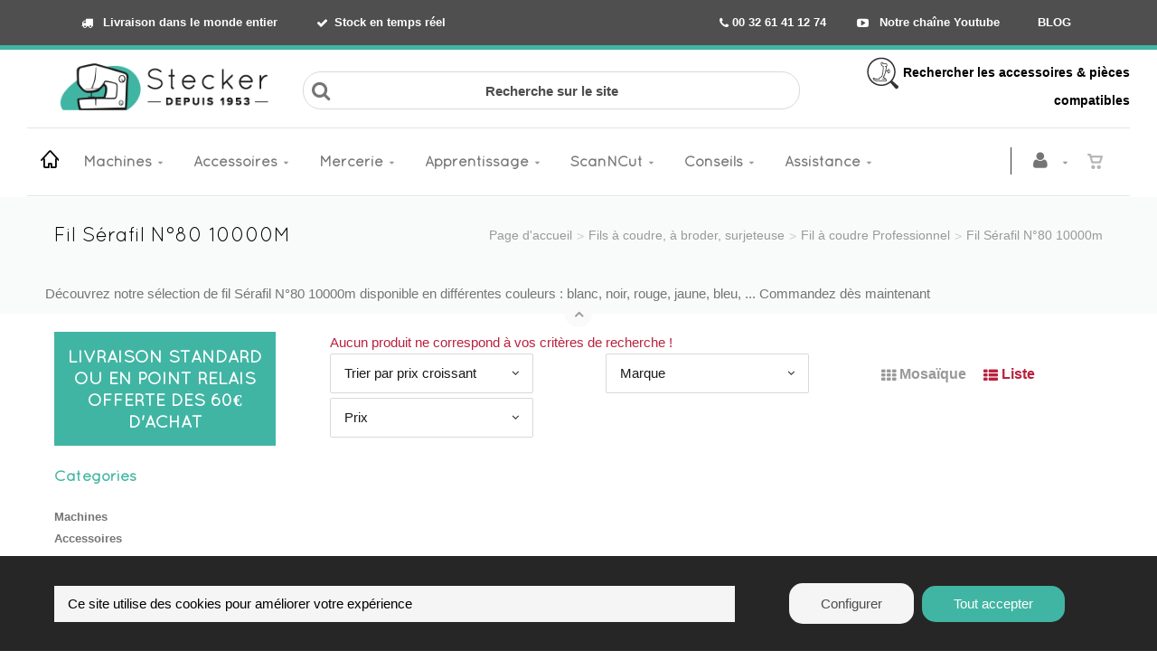

--- FILE ---
content_type: text/html; charset=utf-8
request_url: https://www.stecker.be/fr/catalogueliste-ssfamille=fil-serafil-n%C3%AF%C2%BF%C2%BD%C3%AF%C2%BF%C2%BD%C3%AF%C2%BF%C2%BD%C3%AF%C2%BF%C2%BD%C3%AF%C2%BF%C2%BD%C3%AF%C2%BF%C2%BD%C3%AF%C2%BF%C2%BD%C3%AF%C2%BF%C2%BD%C3%AF%C2%BF%C2%BD%C3%AF%C2%BF%C2%BD%C3%AF%C2%BF%C2%BD%C3%AF%C2%BF%C2%BD80-10000m&id=hb3kdea59y&page=4
body_size: 51643
content:


<!DOCTYPE html>
<html lang="fr">
<head><meta charset="utf-8" /><meta name="viewport" content="width=device-width, initial-scale=1" /><title>
	Ets Stecker | Fil Sérafil N°80 10000M
</title><link rel="shortcut icon" href="/favicon.png" /><link rel="apple-touch-icon-precomposed" sizes="180x180" href="/apple-touch-180x180.png" />
        <link rel="stylesheet" type="text/css" href="/assets/css/mercator_21CC667F0CE2C7245691F719E81831C7.css" />
	
        <script type="text/javascript" src="/assets/js/mercator_1_16D7C9E93D3A9F074F92F75AB250AF27.js"></script>
    
        
    
    
<link href="/WebResource.axd?d=FoY9NvPmWpWSkiDfMIH8tRpZ9zHRczxoOE7j6sRF0UNpCJsxNHwFWjhGjySY2_OzQPZ3QD-LduARUwpR88MA04AiwaKBtz0btYu-pejgtcgubQCvrEMOPpFnOFYx0DC0twGyJRhO2Q7Y5YPl3w_zkA2&amp;t=637946033790306659" type="text/css" rel="stylesheet" class="Telerik_stylesheet" /><link href="/WebResource.axd?d=rjPJCzw6FxN1m2O_NtBchWNU15TfYFPOyPBlTnfCY-ZDt3AxumsH8VkCZiX_69nTQAZTrBJjrXA-uXpemDyFsvLHil2IGmvLYuUnGBV_TjfxXTcDCP0mngEEiklmhmrkKrEoTsyX73mRwxf4T3spdAA7xPECiRNpyfkkdOl682s1&amp;t=637946033792337981" type="text/css" rel="stylesheet" class="Telerik_stylesheet" /><meta name="description" content="Découvrez notre sélection de fil Sérafil N°80 10000m disponible en différentes couleurs : blanc, noir, rouge, jaune, bleu, ... Commandez dès maintenant" /></head>
<body id="ctl00_body" class="woocommerce-page">
    <form name="aspnetForm" method="post" action="/fr/catalogueliste-ssfamille=16.-fil-serafil-n80-10000m&amp;id=hb3kdea59y" id="aspnetForm">
<div>
<input type="hidden" name="ctl00_ScriptManager1_TSM" id="ctl00_ScriptManager1_TSM" value="" />
<input type="hidden" name="__EVENTTARGET" id="__EVENTTARGET" value="" />
<input type="hidden" name="__EVENTARGUMENT" id="__EVENTARGUMENT" value="" />
<input type="hidden" name="__LASTFOCUS" id="__LASTFOCUS" value="" />
<input type="hidden" name="__SERVERVIEWSTATEID" id="__SERVERVIEWSTATEID" value="7823a7c4-2be5-4aef-bb4e-bfd9d98f7721" />
<input type="hidden" name="__VIEWSTATE" id="__VIEWSTATE" value="" />
</div>

<script type="text/javascript">
//<![CDATA[
var theForm = document.forms['aspnetForm'];
if (!theForm) {
    theForm = document.aspnetForm;
}
function __doPostBack(eventTarget, eventArgument) {
    if (!theForm.onsubmit || (theForm.onsubmit() != false)) {
        theForm.__EVENTTARGET.value = eventTarget;
        theForm.__EVENTARGUMENT.value = eventArgument;
        theForm.submit();
    }
}
//]]>
</script>


<script src="/WebResource.axd?d=pynGkmcFUV13He1Qd6_TZBJ_tXXZsiRekHnn3m68PNEuPXLUcPWZ-w5vsmQ9xv_NzkyqEwcE-1tb8S_CUikzgA2&amp;t=638901608248157332" type="text/javascript"></script>


<script src="/Telerik.Web.UI.WebResource.axd?_TSM_HiddenField_=ctl00_ScriptManager1_TSM&amp;compress=1&amp;_TSM_CombinedScripts_=%3b%3bSystem.Web.Extensions%2c+Version%3d4.0.0.0%2c+Culture%3dneutral%2c+PublicKeyToken%3d31bf3856ad364e35%3afr-FR%3aa8328cc8-0a99-4e41-8fe3-b58afac64e45%3aea597d4b%3ab25378d2" type="text/javascript"></script>
<script src="https://d2i2wahzwrm1n5.cloudfront.net/ajaxz/2019.3.1023/Common/Core.js" type="text/javascript"></script>
<script src="https://d2i2wahzwrm1n5.cloudfront.net/ajaxz/2019.3.1023/Ajax/Ajax.js" type="text/javascript"></script>
<script src="https://d2i2wahzwrm1n5.cloudfront.net/ajaxz/2019.3.1023/Common/MaterialRipple/MaterialRippleScripts.js" type="text/javascript"></script>
<script src="https://d2i2wahzwrm1n5.cloudfront.net/ajaxz/2019.3.1023/Common/jQuery.js" type="text/javascript"></script>
<script src="https://d2i2wahzwrm1n5.cloudfront.net/ajaxz/2019.3.1023/Common/jQueryPlugins.js" type="text/javascript"></script>
<script src="https://d2i2wahzwrm1n5.cloudfront.net/ajaxz/2019.3.1023/Common/Navigation/OData/OData.js" type="text/javascript"></script>
<script src="https://d2i2wahzwrm1n5.cloudfront.net/ajaxz/2019.3.1023/Common/TouchScrollExtender.js" type="text/javascript"></script>
<script src="https://d2i2wahzwrm1n5.cloudfront.net/ajaxz/2019.3.1023/Common/Navigation/NavigationScripts.js" type="text/javascript"></script>
<script src="https://d2i2wahzwrm1n5.cloudfront.net/ajaxz/2019.3.1023/Common/Navigation/OverlayScript.js" type="text/javascript"></script>
<script src="https://d2i2wahzwrm1n5.cloudfront.net/ajaxz/2019.3.1023/TreeView/RadTreeViewScripts.js" type="text/javascript"></script>
<div>

	<input type="hidden" name="__SCROLLPOSITIONX" id="__SCROLLPOSITIONX" value="0" />
	<input type="hidden" name="__SCROLLPOSITIONY" id="__SCROLLPOSITIONY" value="0" />
	<input type="hidden" name="__PREVIOUSPAGE" id="__PREVIOUSPAGE" value="7C4tyuvuRn2smNHm1jWuxgRTlBE7ebkgMpzzpGu_iesZxjnXiPjJr5KTtFG1hgm071CD_ZjZ9hIdy_PkkNzFrpwVC2nhoXcb8tQklLCZXP41" />
	<input type="hidden" name="__EVENTVALIDATION" id="__EVENTVALIDATION" value="iypZUAkPNcC3mRYHHejdvneFx8oKsPwk3aN3Mx/LiJKgbhvdKxTkWyeqirEma4mAav4r7+wK18ZTEGxEZYkQENjt6nx3Olbd28lRn5u2Bohm3bfemEFczdVTmwIDyJPR7X0gM5Q+TwHn8DTvcJMmNOmM7fTjoMcAaTTBciQxJpc48CUVWLUCBPKMqWCQK5gWfDldsQuHAp/rEL5VzlNZLODl98tv+Lun4raE/tmZxcG0n2YGhZJt9Myj37Vwb7pEwp2fzGQQsQhhD8pT6GyJF7d5sSO8+zvrG0EfcGOFzb9FefoXjA4W5+syY/mNFOwwRP0W1W+zFMvEMaoGHNUuDq1exgav0A7MdTJ+eNLnGx/U+cx5QzUvsebFGk0cjQDhA3PR+i70woidnrtnryZx2dktc4TOYgLWZzNFGvGmVneL4skIEzUFSRMuv5oIDyRuAZW8QqxrDzTRqUA0g0r0St6FHbUFGk+avqNDuWB4bcSEKNOiIR3CgUNWWMuWL+HS+rb+/1E4deM3cK0AE/oPUJdUqTVNFzrbDI+MH0UUa7dWMSsWYdpLQSo5Z/2l843Yw1h1xVPMGiOIFihYaDMveR/nGthzBLa/g+BIRoFl8wcb1Z8UOaQvxFfAM+T2tdt8eVUnmZTjSD2UhyZxbhWT9LDzEIAgO9NI7Q6foDlUk5qNqoQ/Kz+ai1FLOd/OeKPZpG8QXuMJS5zSGlucTg8h5KPEbARcyk+xohJ8fHdkCwN2gm8TPhPwcD4M4X8yMkejr3whU5HuMM2SC2yCEyi3Dg/70RFwMOCDBuhBXBmlOcF76GcndfIpKKkzFoQZLefXQxFyE5DwyRpG4fdadOo7kQ==" />
</div>

        <script type="text/javascript">
//<![CDATA[
Sys.WebForms.PageRequestManager._initialize('ctl00$ScriptManager1', 'aspnetForm', ['tctl00$ctl00$radAjaxPanelCartPanel','','tctl00$ctl00$radAjaxPanelAccountPanel','','tctl00$MenuMobile1$ctl00$MenuMobile1$RadAjaxPanelMenuPanel','','tctl00$ContentPlaceHolder1$CatOtherFilter$ctl00$ContentPlaceHolder1$CatOtherFilter$RadAjaxPanelFilterCatOtherPanel','','tctl00$ContentPlaceHolder1$RayonsRepeater1$ctl00$ContentPlaceHolder1$RayonsRepeater1$RadAjaxPanel1Panel','','tctl00$radAjaxManager1SU',''], [], [], 90, 'ctl00');
//]]>
</script>


        <!-- 2019.3.1023.45 --><div id="ctl00_radAjaxManager1SU">
	<span id="ctl00_radAjaxManager1" style="display:none;"></span>
</div>

        <div class="preloader"></div>

        
            
        

        <header class="header" data-spy="affix">
            <div class="header-extra-top" style="background-color: #4f4f4f; border-bottom: 5px solid rgb(65, 181, 163)"> <div class="container hidden-sm hidden-xs"> <div class="col-sm-6" style="font-size: 15px;"> <nav class="contact-info pull-left" style="text-align: left;"><a style="color: #ffffff" href="/fr/livraison-de-votre-commande.chtml"><strong><i class="fa fa-truck"></i> Livraison dans le monde entier&nbsp;&nbsp; </strong></a><a style="color: #ffffff" href="/fr/etat-du-stock.chtml"><strong><i class="fa fa-check"></i>Stock en temps r&eacute;el</strong></a> </nav> </div> <div class="col-sm-6" style="font-size: 15px; text-align: right;"> <nav class="extra-menu pull-right"> <a href="tel:00 32 61 41 12 74" class="phone" style="color: #ffffff"><b><span class="fa fa-phone"></span>&nbsp;00 32 61 41 12 74</b></a> <a style="color: #ffffff" href="https://www.youtube.com/user/stecker99" aria-label="Découvrez notre chaîne Youtube"><strong><i class="fa fa-youtube-play"></i> Notre cha&icirc;ne Youtube</strong></a> &nbsp; <a style="color: #ffffff" href="https://www.stecker.be/fr/stecker-le-blog-de-couture-astuces-et-conseils.chtml" rel="noopener"><strong>BLOG</strong></a> </nav> </div> </div> <div class="container hidden-lg hidden-md hidden-xs"> <div class="col-sm-5"> <nav class="contact-info pull-left" style="text-align: left;"><a style="color: #ffffff" href="/fr/livraison-de-votre-commande.chtml"><strong><i class="fa fa-truck"></i> Livraison &agrave; travers le monde</strong></a></nav> </div> <div class="col-sm-7" style="font-size: 15px; text-align: right;"> <nav class="extra-menu pull-right"> <a href="tel:00 32 61 41 12 74" class="phone" style="color: #ffffff"><b><span class="fa fa-phone"></span>&nbsp;00 32 61 41 12 74</b></a> <a style="color: #ffffff" href="https://www.youtube.com/user/stecker99" aria-label="Découvrez notre chaîne Youtube"><strong><i class="fa fa-youtube-play"></i> YouTube</strong></a> &nbsp; <a style="color: #ffffff" href="https://www.stecker.be/fr/stecker-le-blog-de-couture-astuces-et-conseils.chtml" rel="noopener"><strong>BLOG</strong></a> </nav> </div> </div> <div class="container hidden-lg hidden-md hidden-sm"> <nav class="contact-info pull-left" style="text-align: center;"> <a href="tel:00 32 61 41 12 74" class="phone" style="color: #ffffff"><b><span class="fa fa-phone"></span>00 32 61 41 12 74</b></a> <a style="color: #ffffff" href="/fr/livraison-de-votre-commande.chtml"><strong>Livraison</strong></a> <a style="color: #ffffff" href="https://www.stecker.be/fr/stecker-le-blog-de-couture-astuces-et-conseils.chtml" rel="noopener"><strong>Blog</strong></a> <a style="color: #ffffff" href="https://www.youtube.com/user/stecker99" aria-label="Découvrez notre chaîne Youtube"><strong><i class="fa fa-youtube-play"></i></strong></a> </nav> </div> </div><strong> <div class="header-extra-top" style="background-color: #ffffff;" id="header-extra-top"> <div class="container"> <div style="text-align: center;"></div> <div class="row rowvcenter"> <div class="col-sm-3 col-md-3 col-lg-3 hidden-xs hidden-sm text-left"> <a class="navbar-brand" href="/"> <p style="text-align:left; margin-bottom:7px; margin-top:3px"><img class="visible-lg" alt="Stecker - Votre spécialiste en machine à coudre et à broder" src="/assets/images/png-logo-nouveau-site.png"></p> <p style="text-align:center; margin-bottom:7px"><img class="visible-md" style="padding-top:7px; margin:auto" alt="Stecker - Votre spécialiste en machine à coudre et à broder" src="/assets/images/png-logo-nouveau-site.png"></p> <p style="text-align:center; margin-bottom:7px"> <img class="visible-sm" style="margin:auto" alt="Stecker - Votre spécialiste en machine à coudre et à broder" src="/assets/images/png-logo-nouveau-site.png"></p> </a> </div> <div class="col-sm-6 col-md-6 col-lg-6 hidden-xs hidden-sm text-center" style="text-align: center; font-weight:500px; font-size:13px"> <div class="container" style="margin-bottom:10px; padding-right: 0px"> <br> <div class="row input-icons"> <i class="fa fa-search icon"></i> <label for="ctl00_ContentPlaceHolder1_research_TextBoxSearchBaseMD" style="position:absolute;left:-9999px;"> Recherche sur le site </label> <input id="ctl00_ContentPlaceHolder1_research_TextBoxSearchBaseMD" style="border-radius: 20px" class="input-field" type="text" placeholder="Recherche sur le site"> </div> </div> </div> <div class="col-sm-3 col-md-3 col-lg-3 hidden-xs hidden-sm" style="text-align: right; font-weight:500px; font-size:14px; padding-left: 0px"> <div class="container" style="margin-bottom:10px"> <div class="row"><a style="color:#000000" href="/search.aspx"><img src="https://www.stecker.be/Images/ImageDescriptionArticle/contenu/logos/png-logo-accessoire-compatible-35px.png" alt="Recherche d'accessoires compatibles avec votre machine à coudre"> Rechercher les accessoires &amp; pi&egrave;ces compatibles</a> </div> </div> </div> </div> </div> </div></strong> <div class="container text-center"></div>
	        <nav id="navbar-container" class="navbar container">
                <div class="visible-lg visible-md visible-sm"> <a class="navbar-brand pull-left" href="/" style="margin-top:0px; margin-right:10px; margin-left:5px;" aria-label="Home"> <i class="linear-icon-home3"></i> </a> </div> <div class="visible-xs"> <a class="navbar-brand pull-left" href="/"> <img alt="Stecker" src="/assets/images/logo_stecker_xs.png" srcset="/assets/images/logo_stecker_xs.png"></a> </div>

                <button class="navbar-toggle pull-right" data-target="#navResearchXs" data-toggle="collapse" type="button">
			        <i class="fa fa-search"></i>
		        </button> 

                <div class="RadAjaxPanel" id="ctl00_ctl00_radAjaxPanelCartPanel">
	<div id="ctl00_radAjaxPanelCart" class="navbar-ecommerce pull-right" style="margin-right: 20px; margin-top: 0px;">
		
                    
<a id="ctl00_cartInMenu1_HyperLinkCart" class="link-cart hover hidden-xs">
    <i class="icon-cart"></i>
    </a>



                
	</div>
</div>

		        <div class="RadAjaxPanel" id="ctl00_ctl00_radAjaxPanelAccountPanel">
	<div id="ctl00_radAjaxPanelAccount" class="navbar-account pull-right" style="margin-right: 5px; margin-top: 0px;">
		
			        

<ul class="nav navbar-nav">
    <li class="dropdown">
		<a id="ctl00_accountInMenu1_HyperLinkNotLogged" aria-label="Se connecter à mon compte" href="/fr/login.aspx">
	        <i class="fa fa-user" style="font-size: 20px; margin-top: -5px;"></i>
        </a>
        
        
	</li>
</ul>

		        
	</div>
</div>

                <div class="divider pull-right"></div> <button class="navbar-toggle pull-right" data-target="#navMenuXs" data-toggle="collapse" type="button"> <i class="fa fa-bars"><span style="font-family:quicksand"> MENU</span></i> </button> <div id="navbar" class="navbar-collapse collapse pull-left"> <ul class="nav navbar-nav hidden-xs"> <li class="dropdown"><a href="/fr/cataloguechoix-catmenu=machines&id=machines" onclick="return fixParentMenuOnTouchDevice(this,1);" class="dropdown-toggle" data-toggle="dropdown">Machines</a><ul class="dropdown-menu sub-menu"><li><a href="/fr/cataloguegrille-rayon=0.-soldes&id=2416af1cf1">Soldes</a></li><li class="dropdown"><a href="/fr/cataloguegrille-rayon=1.-machines-a-coudre-menageres&id=a613469889" onclick="return fixParentMenuOnTouchDevice(this,2);">Machines à coudre ménagères</a><ul class="dropdown-menu"><li><a href="/fr/cataloguegrille-famille=01.-mecaniques&id=37bc4ce971">Mécaniques</a></li><li><a href="/fr/cataloguegrille-famille=02.-electroniques&id=9d3214679e">Electroniques</a></li><li><a href="/fr/cataloguegrille-famille=03.-machines-a-coudre&id=71d84bdf24">Machines à coudre</a></li><li><a href="/fr/cataloguegrille-famille=04.-machines-a-coudre-brodeuses&id=f4b5d6f64c">Machines à coudre - Brodeuses</a></li><li><a href="/fr/cataloguegrille-famille=05.-machines-quilt&id=05e4b9842a">Machines Quilt</a></li><li><a href="/fr/cataloguegrille-famille=06.-brodeuses-seules&id=84be784984">Brodeuses seules</a></li><li><a href="/fr/cataloguegrille-famille=07.-brodeuses-professionnelles&id=6041c45628">Brodeuses professionnelles</a></li><li><a href="/fr/cataloguegrille-famille=09.-machines-a-coudre-semi-professionnelles&id=bkvu2y408d">Machines à coudre semi-professionnelles</a></li><li><a href="/fr/cataloguegrille-famille=08.-mini-machines-enfants&id=52045148f6">Mini Machines (Enfants)</a></li></ul></li><li class="dropdown"><a href="/fr/cataloguegrille-rayon=2.-surjeteuses-recouvreuses&id=24d449e926" onclick="return fixParentMenuOnTouchDevice(this,2);">Surjeteuses - Recouvreuses</a><ul class="dropdown-menu"><li><a href="/fr/cataloguegrille-famille=01.-surjeteuses&id=864a6fb4be">Surjeteuses</a></li><li><a href="/fr/cataloguegrille-famille=02.-surjeteuse-a-enfilage-a-air-automatique&id=f4a0092307">Surjeteuses à enfilage à air</a></li><li><a href="/fr/cataloguegrille-famille=03.-recouvreuses&id=14930b8b32">Recouvreuses</a></li><li><a href="/fr/cataloguegrille-famille=04.-surjeteuses-recouvreuses&id=4134971615">Surjeteuses-Recouvreuses</a></li><li><a href="/fr/cataloguegrille-famille=05.-ourleuses-ourlet-invisible&id=4a6a5a93a6">Ourleuses (ourlet invisible)</a></li></ul></li><li class="dropdown"><a href="/fr/cataloguegrille-rayon=3.-machines-professionnelles&id=81876c9203" onclick="return fixParentMenuOnTouchDevice(this,2);">Machines professionnelles</a><ul class="dropdown-menu"><li><a href="/fr/cataloguegrille-famille=01.-piqueuse-industrielle&id=2io1o05f5w">Piqueuse Industrielle</a></li><li><a href="/fr/cataloguegrille-famille=02.-machine-industrielle-zigzag&id=7gix35u9if">Machine Industrielle Zigzag</a></li><li><a href="/fr/cataloguegrille-famille=03.-surjeteuse-industrielle&id=mjhbe8m1l0">Surjeteuse Industrielle</a></li><li><a href="/fr/cataloguegrille-famille=04.-recouvreuse-industrielle&id=gxyghyfvfn">Recouvreuse industrielle</a></li><li><a href="/fr/cataloguegrille-famille=05.-ourleuse-industrielle&id=nlff44jc8g">Ourleuse industrielle</a></li><li><a href="/fr/cataloguegrille-famille=06.-machines-speciales&id=3esd90q91q">Machines spéciales</a></li><li><a href="/fr/cataloguegrille-famille=07.-pack-machines&id=824d1o4xo7">Pack machines</a></li></ul></li><li><a href="/fr/cataloguegrille-rayon=4.-scanncut&id=c7282ed6be">ScanNCut</a></li><li class="dropdown"><a href="/fr/cataloguegrille-rayon=7.-materiel-de-repassage&id=2d4df7b334" onclick="return fixParentMenuOnTouchDevice(this,2);">Matériel de repassage</a><ul class="dropdown-menu"><li><a href="/fr/cataloguegrille-famille=01.-fers-a-generateur&id=956ad11e7e">Fers à générateur</a></li><li><a href="/fr/cataloguegrille-famille=02.-tables-actives&id=6d40b5c11c">Tables actives</a></li><li><a href="/fr/cataloguegrille-famille=03.-rouleaux&id=1fd0f8d9d8">Rouleaux</a></li><li><a href="/fr/cataloguegrille-famille=04.-presses&id=c0b37b8c7c">Presses</a></li><li><a href="/fr/cataloguegrille-famille=05.-materiel-professionnel&id=1417b91b89">Matériel Professionnel</a></li></ul></li><li><a href="/fr/cataloguegrille-rayon=6.-machines-a-tricoter&id=6492a962af">Machines à tricoter</a></li><li><a href="/fr/cataloguegrille-rayon=8.-imprimantes-textiles-et-a-sublimation&id=4d5fac0190">Imprimantes textiles et à sublimation</a></li><li><a href="/fr/cataloguegrille-rayon=5.-presses-a-chaud&id=4305b602e6">Presses à chaud</a></li><li><a href="/fr/cataloguegrille-rayon=0.-machines-a-coudre-surjeteuses-d-occasion&id=c8p3jqktg9">Machines à coudre, surjeteuses d'occasion</a></li></ul></li><li class="dropdown"><a href="/fr/cataloguechoix-catmenu=accessoires&id=accessoires" onclick="return fixParentMenuOnTouchDevice(this,1);" class="dropdown-toggle" data-toggle="dropdown">Accessoires</a><ul class="dropdown-menu sub-menu"><li class="dropdown"><a href="/fr/cataloguechoix-rayon=1.-accessoires-machines-et-fers&id=7bee81cb11" onclick="return fixParentMenuOnTouchDevice(this,2);">Accessoires machines et fers</a><ul class="dropdown-menu"><li><a href="/fr/cataloguechoix-famille=machines-a-coudre-brodeuses&id=c7c0f1ceb0&typepage=brand">Machines à coudre - Brodeuses</a></li><li><a href="/fr/cataloguechoix-famille=surjeteuses,-recouvreuses,-ourleuses&id=e9adb3ad84&typepage=brand">Surjeteuses, recouvreuses, ourleuses</a></li><li><a href="/fr/cataloguechoix-famille=fers-a-vapeur&id=b118a02aae&typepage=brand">Fers à vapeur</a></li><li><a href="/fr/cataloguegrille-famille=04.-rouleaux&id=e891e213f7">Rouleaux</a></li><li><a href="/fr/cataloguegrille-famille=05.-presses&id=0b122e5090">Presses</a></li><li><a href="/fr/cataloguechoix-famille=machines-industrielles&id=6a8e515109&typepage=brand">Machines industrielles</a></li></ul></li><li class="dropdown"><a href="/fr/cataloguechoix-rayon=2.-pieces-detachees&id=1letl8iims" onclick="return fixParentMenuOnTouchDevice(this,2);">Pièces détachées</a><ul class="dropdown-menu"><li><a href="https://www.stecker.be/fr/cataloguechoix-famille=machines-a-coudre-brodeuses&id=7u6ght4gsc&typepage=brand">Machines à coudre / Brodeuses</a></li><li><a href="https://www.stecker.be/fr/cataloguechoix-famille=surjeteuses-recouvreuses-ourleuses&id=v1dg9v6vjs&typepage=brand">Surjeteuses, recouvreuses, ourleuses</a></li><li><a href="https://www.stecker.be/fr/cataloguechoix-famille=machines-industrielles&id=r90tt3q3u0&typepage=brand">Machines industrielles</a></li></ul></li><li class="dropdown"><a href="/fr/cataloguechoix-rayon=3.-machines-a-tricoter&id=845cbc9e41" onclick="return fixParentMenuOnTouchDevice(this,2);">Machines à tricoter</a><ul class="dropdown-menu"><li><a href="https://www.stecker.be/fr/cataloguechoix-famille=accessoires-optionnels&id=kp5zdyyv6y">Accessoires optionnels</a></li><li><a href="/fr/cataloguegrille-famille=02.-designaknit&id=4f9b9a7a35">DesignaKnit - Logiciels et Accessoires</a></li><li><a href="https://www.stecker.be/fr/cataloguechoix-famille=accessoires-et-pieces&id=grzczkx9wk">Accessoires et pièces</a></li><li><a href="https://www.stecker.be/fr/cataloguechoix-famille=entretien-et-maintenance&id=4086b5cd46">Entretien et maintenance</a></li><li><a href="/fr/cataloguechoix-famille=6.-accessoires-indispensables&id=0c1129f11b">Les indispensables</a></li></ul></li><li class="dropdown"><a href="/fr/cataloguechoix-rayon=4.-brother-scanncut&id=fda82385e3" onclick="return fixParentMenuOnTouchDevice(this,2);">Brother ScanNCut</a><ul class="dropdown-menu"><li><a href="https://www.stecker.be/fr/cataloguechoix-famille=materiaux-a-decouper&id=reo1cjr430&typepage=famil">Matériaux à découper</a></li><li><a href="https://www.stecker.be/fr/cataloguechoix-famille=accessoires-scanncut&id=e8goz6t9gx&typepage=famil">Accessoires ScanNCut</a></li><li><a href="https://www.stecker.be/fr/cataloguechoix-famille=kits-scanncut&id=emn1qoxrqe&typepage=famil">Kits ScanNCut</a></li><li><a href="https://www.stecker.be/fr/cataloguechoix-famille=collection-de-motifs&id=04qmi6udg6&typepage=famil">Collection de motifs</a></li></ul></li><li class="dropdown"><a href="/fr/cataloguechoix-rayon=5.-logiciels-et-broderies&id=983af23b17" onclick="return fixParentMenuOnTouchDevice(this,2);">Logiciels et broderies</a><ul class="dropdown-menu"><li><a href="/fr/cataloguechoix-famille=logiciels-de-broderie&id=944b9aba5b&typepage=brand">Logiciels de broderie</a></li><li><a href="/fr/cataloguegrille-famille=03.-broderies-a-telecharger&id=ead9214ea4">Broderies à télécharger</a></li></ul></li><li class="dropdown"><a href="/fr/cataloguechoix-rayon=6.-aiguilles-machines&id=4fd7a0a3e1" onclick="return fixParentMenuOnTouchDevice(this,2);">Aiguilles pour machines</a><ul class="dropdown-menu"><li><a href="/fr/cataloguegrille-ssfamille=01.-aiguilles-machines-a-coudre&id=7td6w0tqk1">Machines à coudre (ménage)</a></li><li><a href="/fr/cataloguegrille-ssfamille=02.-aiguilles-surjeteuses&id=jsrwe1z1t7">Surjeteuses (ménage)</a></li><li><a href="/fr/cataloguegrille-ssfamille=03.-aiguilles-machines-a-broder&id=ip2au1x2tv">Machines à broder (ménage)</a></li><li><a href="/fr/cataloguegrille-ssfamille=04.-aiguilles-recouvreuses&id=j1axcv0cau">Recouvreuses (ménage)</a></li><li><a href="https://www.stecker.be/fr/cataloguechoix-famille=aiguilles-industrielles&id=l0cthqt51e&typepage=famil">Aiguilles Industrie</a></li><li><a href="/fr/cataloguegrille-ssfamille=03.-aiguilles-punch&id=qddg5d4btt">Aiguilles Punch</a></li><li><a href="/fr/cataloguegrille-ssfamille=01.-aiguilles-cutwork&id=ecd8wy1led">Aiguilles Cutwork</a></li><li><a href="/fr/cataloguegrille-ssfamille=02.-aiguilles-madeira&id=6k6ry6wzmu">Aiguilles Madeira</a></li></ul></li><li class="dropdown"><a href="/fr/cataloguechoix-rayon=7.-meubles-et-rangements&id=aebf93055e" onclick="return fixParentMenuOnTouchDevice(this,2);">Meubles et rangements</a><ul class="dropdown-menu"><li><a href="/fr/cataloguegrille-famille=00.-meubles-pour-machines-a-coudre&id=rfvbjqurkq">Meubles pour machines à coudre </a></li><li><a href="/fr/cataloguegrille-famille=01.-meuble-de-couture-polyvalent-craft&id=f20b3c486e">Meuble de couture polyvalent CRAFT</a></li><li><a href="/fr/cataloguegrille-famille=02.-table-de-couture-reglable-multi&id=f042a4a709">Table de couture réglable MULTI</a></li><li><a href="/fr/cataloguegrille-famille=03.-gamme-modulaire-base-a-roulettes&id=147d47fa82">Gamme modulaire BASE à roulettes</a></li><li><a href="/fr/cataloguegrille-famille=04.-gamme-modulaire-wall&id=fff9e6c54d">Gamme modulaire WALL</a></li><li><a href="/fr/cataloguegrille-famille=05.-gamme-modulaire-extend-a-roulettes&id=0e9476aa67">Gamme modulaire EXTEND à roulettes</a></li><li><a href="/fr/cataloguegrille-famille=06.-gamme-modulaire-stack-empilable&id=704d84a5ef">Gamme modulaire STACK Empilable</a></li><li><a href="/fr/cataloguegrille-famille=07.-gamme-modulaire-tout&id=44890bacbd">Gamme modulaire TOUT</a></li><li><a href="/fr/cataloguegrille-famille=08.-table-de-decoupe-tailor&id=4c82be683a">Table de découpe TAILOR</a></li><li><a href="/fr/cataloguegrille-famille=09.-meuble-start-et-rangement-stool&id=962a65b99e">Meuble START et rangement STOOL </a></li><li><a href="https://www.stecker.be/fr/cataloguegrille-famille=meuble-de-rangement-store&id=ab4540d909">Meuble de rangement STORE</a></li><li><a href="/fr/cataloguegrille-famille=11.-meubles-de-rangement-cubo&id=y877r8n8tw">Meubles de rangement CUBO</a></li><li><a href="/fr/cataloguegrille-famille=20.-combinaisons&id=54b406ceed">Combinaisons</a></li><li><a href="/fr/cataloguegrille-famille=21.-options&id=484e942d0d">Autres</a></li></ul></li><li class="dropdown"><a href="/fr/cataloguechoix-rayon=8.-lampes-et-loupes&id=0486716ab4" onclick="return fixParentMenuOnTouchDevice(this,2);">Lampes et Loupes</a><ul class="dropdown-menu"><li><a href="/fr/cataloguegrille-famille=01.-lampes-sur-pied&id=1c31ef4345">Lampes sur pied</a></li><li><a href="/fr/cataloguegrille-famille=02.-lampes-de-table-et-bureau&id=a4f32264d8">Lampes de table et bureau</a></li><li><a href="/fr/cataloguegrille-famille=03.-lampes-portatives-lecture&id=e19682488f">Lampes portatives, lecture</a></li><li><a href="/fr/cataloguegrille-famille=04.-lampes-loupes&id=348134288a">Lampes loupes</a></li><li><a href="/fr/cataloguegrille-famille=05.-support-pour-couture&id=5c4947b192">Support pour couture</a></li><li><a href="/fr/cataloguegrille-famille=06.-lampes-chevalet-et-studio&id=2fd4557990">Lampes chevalet et studio</a></li><li><a href="/fr/cataloguegrille-famille=07.-lampes-machine-a-coudre&id=844df8beaa">Lampes machine à coudre</a></li><li><a href="/fr/cataloguegrille-famille=08.-lampes-machines-professionnelles&id=943ed9456c">Lampes machines professionnelles</a></li><li><a href="/fr/cataloguegrille-famille=09.-loupes&id=4165a2ded7">Loupes</a></li><li><a href="/fr/cataloguegrille-famille=10.-accessoires&id=d0c91db698">Accessoires</a></li><li><a href="/fr/cataloguegrille-famille=11.-ampoules-et-tubes&id=98a6880c59">Ampoules et tubes</a></li></ul></li><li><a href="/fr/cataloguegrille-rayon=9.-mode-d-emploi&id=31a41f0627">Modes d'emploi</a></li><li><a href="https://www.stecker.be/fr/cataloguegrille-cataloguespecial=destockage">Déstockage</a></li></ul></li><li class="dropdown"><a href="/fr/cataloguechoix-catmenu=mercerie&id=mercerie" onclick="return fixParentMenuOnTouchDevice(this,1);" class="dropdown-toggle" data-toggle="dropdown">Mercerie</a><ul class="dropdown-menu sub-menu"><li><a href="/fr/cataloguegrille-rayon=0.-bons-plans&id=14b62928c4">Cartes cadeau</a></li><li class="dropdown"><a href="/fr/cataloguechoix-rayon=1.-materiel-de-couture&id=e5f9ec7468" onclick="return fixParentMenuOnTouchDevice(this,2);">Matériel de couture</a><ul class="dropdown-menu"><li><a href="https://www.stecker.be/fr/cataloguechoix-famille=materiel-de-coupe&id=b8da79d4e3">Matériel de coupe</a></li><li><a href="/fr/cataloguegrille-famille=02.-outils-de-mesure-et-regles&id=14f9084ccb">Outils de mesure et règles</a></li><li><a href="/fr/cataloguegrille-famille=03.-marquage-tissu&id=0ecb18582e">Marquage tissu</a></li><li><a href="/fr/cataloguegrille-famille=04.-aiguilles-et-epingles&id=e1c986ff44">Aiguilles et épingles</a></li><li><a href="/fr/cataloguegrille-famille=05.-accessoires-pour-sacs&id=a07f77c002">Sacs</a></li><li><a href="/fr/cataloguegrille-famille=06.-mini-fers&id=308d6e4f06">Mini-fers</a></li><li><a href="/fr/cataloguegrille-famille=07.-colles-et-spray&id=8341b94504">Colles et Spray</a></li><li><a href="/fr/cataloguegrille-famille=09.-kits-couture&id=616698f09d">Kits Couture</a></li><li><a href="/fr/cataloguegrille-famille=10.-outils-pour-le-biais&id=44d89b70e2">Outils pour le biais</a></li><li><a href="/fr/cataloguegrille-famille=11.-perles-et-strass&id=e0bff4ffc9">Perles et Strass</a></li></ul></li><li class="dropdown"><a href="/fr/cataloguechoix-rayon=2.-fils-a-coudre-a-broder-surjeteuse&id=7fb67dcb00" onclick="return fixParentMenuOnTouchDevice(this,2);">Fils à coudre, à broder, surjet</a><ul class="dropdown-menu"><li><a href="/fr/cataloguegrille-famille=02.-kits-de-demarrage&id=a80b0891af">Kits de démarrage</a></li><li><a href="/fr/cataloguechoix-famille=fils-a-coudre&id=db3c679a4a&typepage=brand">Fils à coudre</a></li><li><a href="/fr/cataloguegrille-famille=07.-fil-de-canette&id=47043da90c">Fil de canette</a></li><li><a href="/fr/cataloguechoix-famille=fils-pour-surjeteuses&id=973ff4214d&typepage=brand">Fils pour surjeteuses</a></li><li><a href="/fr/cataloguechoix-famille=fils-a-broder&id=78da9c6289&typepage=brand">Fils à broder</a></li><li><a href="/fr/cataloguechoix-famille=fils-a-quilter&id=f1c5bbdbc0">Fils à quilter</a></li><li><a href="/fr/cataloguechoix-famille=fil-a-coudre-professionnel&id=og46h6fdbl">Fil à coudre professionnel</a></li><li><a href="/fr/cataloguechoix-famille=fils-decoratifs&id=5fb04bd4b4&typepage=brand">Fils décoratifs</a></li><li><a href="/fr/cataloguegrille-famille=12.-fils-loisirs-creatifs&id=66854209ee">Fils loisirs créatifs</a></li><li><a href="/fr/cataloguegrille-famille=13.-gamme-nuancier&id=9661ab303a">Gamme-Nuancier</a></li></ul></li><li class="dropdown"><a href="/fr/cataloguechoix-rayon=3.-stabilisateurs-huiles-et-colles&id=ih2z5alub5" onclick="return fixParentMenuOnTouchDevice(this,2);">Stabilisateurs, huiles et colles</a><ul class="dropdown-menu"><li><a href="https://www.stecker.be/fr/cataloguechoix-famille=supports-de-broderies&id=85ebt4q24a&typepage=famil">Supports de broderie</a></li><li><a href="/fr/cataloguegrille-famille=02.-colles&id=8dnznir7fr">Colles</a></li><li><a href="/fr/cataloguegrille-famille=03.-huiles-et-entretien&id=6ibu5dgsvz">Huiles et entretien</a></li></ul></li><li class="dropdown"><a href="/fr/cataloguechoix-rayon=4.-textile&id=05e824e539" onclick="return fixParentMenuOnTouchDevice(this,2);">Textile</a><ul class="dropdown-menu"><li><a href="https://www.stecker.be/fr/cataloguechoix-famille=tissus&id=b2d6484cc6&typepage=brand">Tissus</a></li><li><a href="/fr/cataloguegrille-famille=02.-rubans-passepoils-et-galons&id=d18fbe01da">Rubans, Passepoils et Galons</a></li><li><a href="/fr/cataloguegrille-famille=03.-renforts-et-thermocollants&id=53d7cd7c60">Renforts et thermocollants</a></li><li><a href="/fr/cataloguegrille-famille=04.-entoilages-et-molletons&id=1e34881ff2">Entoilages et Molletons</a></li><li><a href="/fr/cataloguegrille-famille=05.-entretien-et-soin-du-linge&id=f6af78ee80">Entretien et soin du linge</a></li><li><a href="/fr/cataloguegrille-famille=06.-teintures-textiles&id=681120cba2">Teintures textiles</a></li><li><a href="https://www.stecker.be/fr/cataloguechoix-famille=elastique&id=69tel69zh1&typepage=famil">Elastique</a></li><li><a href="https://www.stecker.be/fr/cataloguechoix-famille=biais&id=s3lecxiv4n&typepage=famil">Biais</a></li></ul></li><li class="dropdown"><a href="/fr/cataloguechoix-rayon=5.-attaches-et-fermetures&id=402d80a4cc" onclick="return fixParentMenuOnTouchDevice(this,2);">Attaches et fermetures</a><ul class="dropdown-menu"><li><a href="/fr/cataloguegrille-famille=01.-agrafes&id=b1e4a24044">Agrafes</a></li><li><a href="/fr/cataloguegrille-famille=02.-anneaux-et-passants&id=dc43d756a0">Anneaux et passants</a></li><li><a href="/fr/cataloguegrille-famille=03.-arrets-et-embouts-de-cordon&id=9343beda07">Arrêts et embouts de cordon</a></li><li><a href="/fr/cataloguegrille-famille=04.-boucles-de-reglage&id=1f9856e479">Boucles de réglage</a></li><li><a href="/fr/cataloguegrille-famille=05.-boutons&id=be54424aaa">Boutons</a></li><li><a href="/fr/cataloguegrille-famille=06.-boutons-pression-a-coudre-et-jeans&id=6050918768">Boutons pression et jeans</a></li><li><a href="/fr/cataloguegrille-famille=07.-brandebourgs&id=3816f086cf">Brandebourgs</a></li><li><a href="/fr/cataloguegrille-famille=08.-brides-de-suspension-et-attaches&id=bdf8e4fd4f">Brides de suspension et attaches</a></li><li><a href="/fr/cataloguegrille-famille=09.-clips-bretelles-et-salopettes&id=95843d58c9">Clips bretelles et salopettes</a></li><li><a href="https://www.stecker.be/fr/cataloguechoix-famille=fermetures-a-glissiere&id=ccec047443">Fermetures à glissière</a></li><li><a href="/fr/cataloguegrille-famille=11.-fermoirs&id=4695b44125">Fermoirs</a></li><li><a href="/fr/cataloguegrille-famille=12.-lingerie&id=fb4bacd457">Lingerie</a></li><li><a href="/fr/cataloguegrille-famille=13.-mousquetons&id=617fd682f2">Mousquetons</a></li><li><a href="https://www.stecker.be/fr/cataloguechoix-famille=oeillets-rivets-et-outils-de-pose&id=a83f444cad">Oeillets, Rivets, Pressions et Outils de pose</a></li><li><a href="/fr/cataloguegrille-famille=16.-velcro&id=c48fa879c4">Velcro</a></li></ul></li><li><a href="/fr/cataloguegrille-rayon=6.-mannequins&id=4cb19c4396">Mannequins</a></li><li class="dropdown"><a href="/fr/cataloguechoix-rayon=6.-patrons-de-couture&id=5fb8c289cf" onclick="return fixParentMenuOnTouchDevice(this,2);">Patrons de couture</a><ul class="dropdown-menu"><li><a href="/fr/cataloguegrille-famille=01.-patrons-de-couture-pour-femmes&id=64mn2goj8n">Patrons de couture pour femmes</a></li><li><a href="/fr/cataloguegrille-famille=02.-patrons-de-couture-pour-enfants&id=6mf7u05uwj">Patrons de couture pour enfants</a></li><li><a href="/fr/cataloguegrille-famille=03.-patrons-de-couture-pour-hommes&id=oup324do2o">Patrons de couture pour hommes</a></li></ul></li><li class="dropdown"><a href="/fr/cataloguechoix-rayon=7.-boites-et-rangements&id=1c6377d27e" onclick="return fixParentMenuOnTouchDevice(this,2);">Rangements</a><ul class="dropdown-menu"><li><a href="/fr/cataloguegrille-famille=02.-boites-en-bois-et-travailleuse&id=d9b9f45adc">Boîtes en bois et travailleuse</a></li><li><a href="/fr/cataloguegrille-famille=03.-boites-pour-fils-et-cones-a-broder&id=19f2ab6c55">Boîtes pour fils et cônes à broder</a></li><li><a href="/fr/cataloguegrille-famille=04.-boites-a-couture&id=61a958d5ce">Boîtes à couture</a></li><li><a href="/fr/cataloguegrille-famille=05.-presentoir-pour-bobines&id=grrelq4bl3">Présentoir pour bobines</a></li></ul></li><li class="dropdown"><a href="/fr/cataloguechoix-rayon=8.-ouvrages-main&id=94652ec5cc" onclick="return fixParentMenuOnTouchDevice(this,2);">Ouvrages main</a><ul class="dropdown-menu"><li><a href="/fr/cataloguegrille-famille=01.-aiguilles-a-tricoter&id=9d43c888e0">Aiguilles à tricoter</a></li><li><a href="/fr/cataloguegrille-famille=02.-crochets&id=b4982a7490">Crochets</a></li><li><a href="/fr/cataloguegrille-famille=03.-tricotins&id=939a06d88d">Tricotins</a></li><li><a href="/fr/cataloguegrille-famille=04.-point-de-croix-canevas&id=3be64183fb">Points de croix</a></li><li><a href="/fr/cataloguegrille-famille=06.-toile-aida&id=4cf984db5c">Toile Aïda</a></li><li><a href="/fr/cataloguegrille-famille=07.-feutre-et-feutrage&id=hthsq816il">Feutre Et Feutrage</a></li></ul></li><li><a href="/fr/cataloguegrille-rayon=9.-puericulture-d.i.y.&id=82zbl9xx3h">Puériculture D.I.Y.</a></li><li><a href="/fr/cataloguegrille-rayon=10.-nominettes&id=v7xd7cxzcd">Nominettes</a></li><li><a href="https://www.stecker.be/fr/cataloguegrille-cataloguespecial=destockage">Déstockage</a></li></ul></li><li class="dropdown"><a href="/fr/cataloguechoix-catmenu=livres&id=livres" onclick="return fixParentMenuOnTouchDevice(this,1);" class="dropdown-toggle" data-toggle="dropdown">Apprentissage</a><ul class="dropdown-menu sub-menu"><li class="dropdown"><a href="/fr/cataloguechoix-rayon=1.-livres-et-publications&id=af01b0260d" onclick="return fixParentMenuOnTouchDevice(this,2);">Livres et publications</a><ul class="dropdown-menu"><li><a href="/fr/cataloguegrille-famille=01.-livres-couture&id=979894e1b9">Livres Couture</a></li><li><a href="/fr/cataloguegrille-famille=02.-livres-broderie-patch&id=da0f392676">Livres Broderie/Patch</a></li><li><a href="/fr/cataloguegrille-famille=03.-livres-surjeteuse&id=9c48653295">Livres Surjeteuse</a></li><li><a href="/fr/cataloguegrille-famille=04.-livres-idees-creatives&id=c30acf9f08">Livres Idées créatives</a></li><li><a href="/fr/cataloguegrille-famille=05.-livres-inspiration&id=14fffa933d">Magazines Inspiration</a></li><li><a href="/fr/cataloguegrille-famille=06.-magazines-burda&id=fa4cb5a4d2">Magazines Burda</a></li><li><a href="/fr/cataloguegrille-famille=07.-livres-sacs&id=949179b991">Livres Sacs</a></li><li><a href="/fr/cataloguegrille-famille=08.-livres-tricot-et-crochet&id=8e5b04f32b">Livres Tricot et crochet</a></li><li><a href="/fr/cataloguegrille-famille=09.-livres-logiciels&id=7b9a6df074">Livres Logiciels</a></li><li><a href="/fr/cataloguegrille-famille=10.-livres-techniques&id=0c6f5b3580">Livres Techniques</a></li><li><a href="/fr/cataloguegrille-famille=11.-livres-enfants&id=5414e05be9">Livres Enfants</a></li></ul></li><li><a href="/fr/cataloguegrille-rayon=3.-videos-formations-logiciels&id=6291edf5db">Vidéos & Formations logiciels</a></li><li class="dropdown"><a href="/fr/cataloguechoix-rayon=5.-formations-machine-s&id=2727c3a502" onclick="return fixParentMenuOnTouchDevice(this,2);">Formations</a><ul class="dropdown-menu"><li><a href="/fr/cataloguegrille-famille=01.-formation-presentielle&id=5s3ghx02je">Formations présentielles</a></li><li><a href="/fr/cataloguegrille-famille=02.-formation-digitale&id=6rm0kgwgj5">Formations digitales</a></li></ul></li></ul></li><li class="dropdown"><a href="/fr/scanncut.chtml" onclick="return fixParentMenuOnTouchDevice(this,1);" class="dropdown-toggle" data-toggle="dropdown">ScanNCut</a><ul class="dropdown-menu sub-menu"><li><a href="https://www.stecker.be/fr/produit=machine-decoupe-tracage-brother-scanncut-sdx2250d-edition-disney&id=s87354">SDX2250D</a></li><li><a href="https://www.stecker.be/fr/produit=machine-de-decoupe-et-de-tracage-brother-scanncut-sdx1250&id=s87350">SDX1250</a></li><li><a href="https://www.stecker.be/fr/produit=machine-a-decouper-brother-scanncut-sdx900&id=s85629">SDX900</a></li><li><a href="https://www.stecker.be/fr/produit=machine-a-decouper-brother-scanncut-cm300&id=s80722">CM300</a></li><li><a href="https://www.stecker.be/fr/produit=pack-brother-scanncut-sdx2250d-et-presse-a-chaud-craft-hobby&id=s91130">SDX2250D + Presse à chaud</a></li><li><a href="/fr/cataloguechoix-rayon=3.-brother-scanncut&id=fda82385e3">Accessoires</a></li><li><a href="https://www.stecker.be/fr/cataloguegrille-rayon=5.-presses-scanncut&id=4305b602e6">Presse Flex et Appliqué</a></li><li><a href="https://www.youtube.com/watch?v=Blk0CsbgLjE&list=PLDN9pEI8W-u2KL-q1vxZvuyUci0YrqdC3">Tutoriels vidéos</a></li><li><a href="/fr/scanncut/mises-a-jour-et-manuels-scanncut.chtml">Mises à jour et manuels</a></li></ul></li><li class="dropdown"><a href="/fr/aide-et-conseils.chtml" onclick="return fixParentMenuOnTouchDevice(this,1);" class="dropdown-toggle" data-toggle="dropdown">Conseils</a><ul class="dropdown-menu sub-menu"><li><a href="https://steckercomparatif.socialcompare.biz/categorie/machine-a-coudre-bernina/nom-az">Comparateur machines</a></li><li><a href="/fr/conseils/comment-bien-choisir-sa-machine-a-coudre.chtml">Machine à coudre</a></li><li><a href="/fr/conseils/machines-a-coudre-pour-enfants.chtml">Machines à coudre enfants</a></li><li><a href="/fr/conseils/comment-bien-choisir-sa-surjeteuse.chtml">Surjeteuse</a></li><li><a href="/fr/conseils/comment-bien-choisir-sa-recouvreuse.chtml">Recouvreuse</a></li><li><a href="/fr/conseils/comment-bien-choisir-sa-machine-a-broder.chtml">Machine à broder</a></li><li><a href="/fr/conseils/logiciels-de-broderie.chtml">Logiciels de broderie</a></li><li><a href="/fr/conseils/comment-bien-choisir-sa-machine-a-tricoter.chtml">Machine à tricoter</a></li><li><a href="/fr/conseils/types-de-fils-a-coudre-a-broder-a-surjeter.chtml">Les fils</a></li><li><a href="/fr/conseils/les-differents-types-d-aiguilles.chtml">Les aiguilles</a></li><li><a href="/fr/conseils/les-supports-de-broderie.chtml">Supports de broderie</a></li><li><a href="/fr/conseils/pieds-presseurs-pour-machine-a-coudre.chtml">Pieds machine à coudre</a></li><li><a href="/fr/conseils/glossaire-de-la-couture-de-la-broderie-et-du-tricot.chtml">Glossaire</a></li><li><a href="/fr/conseils/techniques-par-tissu.chtml">Techniques par tissu</a></li></ul></li><li class="dropdown"><a href="#" class="dropdown-toggle" data-toggle="dropdown">Assistance</a><ul class="dropdown-menu sub-menu"><li><a href="/fr/assistance/service-apres-vente.chtml">Réparation / Entretien</a></li><li><a href="/fr/assistance/faq-conseils.chtml">Conseil Achat Machine</a></li><li><a href="/fr/assistance/faq-conseils.chtml">Conseil Achat Industriel</a></li><li><a href="/fr/assistance/faq-conseils-je-souhaite-des-conseils-pour-l-achat-d-un-logiciel.chtml">Conseil Achat Logiciel</a></li><li><a href="/fr/assistance/faq-entretien-conseils-machine-a-coudre-brodeuse-surjeteuse.chtml">FAQ technique</a></li><li><a href="/fr/assistance/faq-questions-frequemment-posees-une-question.chtml">Autres questions</a></li></ul></li></ul></div>
                <aside id="navMenuXs" class="widgetbar collapse fade" style="width: 100%; left: 0px;">
                    <div class="RadAjaxPanel" id="ctl00_MenuMobile1_ctl00_MenuMobile1_RadAjaxPanelMenuPanel">
	<div id="ctl00_MenuMobile1_RadAjaxPanelMenu">
		
    
    <div class="container">
        
        <ul class="nav navbar-nav" style="margin-top:15px;">
            <li style="line-height:35px;">
                <h3 style="color: black;">MENU</h3>
                <a class="fa fa-times widgetbar-close navbar-toggle" data-toggle="collapse" href="#navMenuXs" aria-expanded="true" style="position: absolute;top: -25px;right: -15px;"></a>
            </li>
            
                    <li id="ctl00_MenuMobile1_RepeaterMenu_ctl00_liMenu" style="line-height:35px;" class="liMenu">
                        <a id="ctl00_MenuMobile1_RepeaterMenu_ctl00_LinkButtonSelectMenu" class="btn-menu" url="" target="" action="GoDown" uniqueId="i0$i0" href="javascript:__doPostBack(&#39;ctl00$MenuMobile1$RepeaterMenu$ctl00$LinkButtonSelectMenu&#39;,&#39;&#39;)"><span id="ctl00_MenuMobile1_RepeaterMenu_ctl00_LabelSelectMenu">Machines</span><i id="ctl00_MenuMobile1_RepeaterMenu_ctl00_iRight" class="fa fa-chevron-right pull-right" style="color: #999; line-height:35px;"></i></a>
                        
                    </li>
                
                    <li id="ctl00_MenuMobile1_RepeaterMenu_ctl01_liMenu" style="line-height:35px;" class="liMenu">
                        <a id="ctl00_MenuMobile1_RepeaterMenu_ctl01_LinkButtonSelectMenu" class="btn-menu" url="" target="" action="GoDown" uniqueId="i0$i1" href="javascript:__doPostBack(&#39;ctl00$MenuMobile1$RepeaterMenu$ctl01$LinkButtonSelectMenu&#39;,&#39;&#39;)"><span id="ctl00_MenuMobile1_RepeaterMenu_ctl01_LabelSelectMenu">Accessoires</span><i id="ctl00_MenuMobile1_RepeaterMenu_ctl01_iRight" class="fa fa-chevron-right pull-right" style="color: #999; line-height:35px;"></i></a>
                        
                    </li>
                
                    <li id="ctl00_MenuMobile1_RepeaterMenu_ctl02_liMenu" style="line-height:35px;" class="liMenu">
                        <a id="ctl00_MenuMobile1_RepeaterMenu_ctl02_LinkButtonSelectMenu" class="btn-menu" url="" target="" action="GoDown" uniqueId="i0$i2" href="javascript:__doPostBack(&#39;ctl00$MenuMobile1$RepeaterMenu$ctl02$LinkButtonSelectMenu&#39;,&#39;&#39;)"><span id="ctl00_MenuMobile1_RepeaterMenu_ctl02_LabelSelectMenu">Mercerie</span><i id="ctl00_MenuMobile1_RepeaterMenu_ctl02_iRight" class="fa fa-chevron-right pull-right" style="color: #999; line-height:35px;"></i></a>
                        
                    </li>
                
                    <li id="ctl00_MenuMobile1_RepeaterMenu_ctl03_liMenu" style="line-height:35px;" class="liMenu">
                        <a id="ctl00_MenuMobile1_RepeaterMenu_ctl03_LinkButtonSelectMenu" class="btn-menu" url="" target="" action="GoDown" uniqueId="i0$i3" href="javascript:__doPostBack(&#39;ctl00$MenuMobile1$RepeaterMenu$ctl03$LinkButtonSelectMenu&#39;,&#39;&#39;)"><span id="ctl00_MenuMobile1_RepeaterMenu_ctl03_LabelSelectMenu">Apprentissage</span><i id="ctl00_MenuMobile1_RepeaterMenu_ctl03_iRight" class="fa fa-chevron-right pull-right" style="color: #999; line-height:35px;"></i></a>
                        
                    </li>
                
                    <li id="ctl00_MenuMobile1_RepeaterMenu_ctl04_liMenu" style="line-height:35px;" class="liMenu">
                        <a id="ctl00_MenuMobile1_RepeaterMenu_ctl04_LinkButtonSelectMenu" class="btn-menu" url="" target="" action="GoDown" uniqueId="i0$i4" href="javascript:__doPostBack(&#39;ctl00$MenuMobile1$RepeaterMenu$ctl04$LinkButtonSelectMenu&#39;,&#39;&#39;)"><span id="ctl00_MenuMobile1_RepeaterMenu_ctl04_LabelSelectMenu">ScanNCut</span><i id="ctl00_MenuMobile1_RepeaterMenu_ctl04_iRight" class="fa fa-chevron-right pull-right" style="color: #999; line-height:35px;"></i></a>
                        
                    </li>
                
                    <li id="ctl00_MenuMobile1_RepeaterMenu_ctl05_liMenu" style="line-height:35px;" class="liMenu">
                        <a id="ctl00_MenuMobile1_RepeaterMenu_ctl05_LinkButtonSelectMenu" class="btn-menu" url="" target="" action="GoDown" uniqueId="i0$i5" href="javascript:__doPostBack(&#39;ctl00$MenuMobile1$RepeaterMenu$ctl05$LinkButtonSelectMenu&#39;,&#39;&#39;)"><span id="ctl00_MenuMobile1_RepeaterMenu_ctl05_LabelSelectMenu">Conseils</span><i id="ctl00_MenuMobile1_RepeaterMenu_ctl05_iRight" class="fa fa-chevron-right pull-right" style="color: #999; line-height:35px;"></i></a>
                        
                    </li>
                
                    <li id="ctl00_MenuMobile1_RepeaterMenu_ctl06_liMenu" style="line-height:35px;" class="liMenu">
                        <a id="ctl00_MenuMobile1_RepeaterMenu_ctl06_LinkButtonSelectMenu" class="btn-menu" url="" target="" action="GoDown" uniqueId="i0$i6" href="javascript:__doPostBack(&#39;ctl00$MenuMobile1$RepeaterMenu$ctl06$LinkButtonSelectMenu&#39;,&#39;&#39;)"><span id="ctl00_MenuMobile1_RepeaterMenu_ctl06_LabelSelectMenu">Assistance</span><i id="ctl00_MenuMobile1_RepeaterMenu_ctl06_iRight" class="fa fa-chevron-right pull-right" style="color: #999; line-height:35px;"></i></a>
                        
                    </li>
                
        </ul>
    </div>


	</div>
</div>
                </aside>
                
                <aside id="navResearchXs" class="widgetbar collapse fade" style="width: 100%; left: 0px;">
                    

<div class="container">
    <ul class="nav navbar-nav" style="margin-top:15px;">
        <li style="line-height:35px;">
            <h3 style="color: black;">Recherche par mots-clés</h3>
            <a class="fa fa-times widgetbar-close navbar-toggle" data-toggle="collapse" href="#navResearchXs" aria-expanded="true" style="position: absolute;top: -25px;right: -15px;"></a>
        </li>
        <li class="input-icons" style="line-height:35px;margin-top: 25px;">
            <i class="fa fa-search icon"></i>
			<input id="ctl00_ContentPlaceHolder1_research_TextBoxSearchBaseMD" class="input-field" type="text" placeholder="Recherche sur le site" style="background-color:white;">
		</li>
        <hr class="hr-dashed hr-search">
        <li style="line-height:35px;">
            <h3 style="color: black;">Recherche par machine</h3>
            <p>Retrouvez les accressoires compatibles avec votre machine en cliquant sur le bouton ci-dessous.</p>
			<a class="btn btn-search-avanced" href="/search.aspx"><i class="fa fa-search icon pull-left" style="padding-left: 0px;"></i>Rechercher un accessoire compatible</a>
        </li>
    </ul>
</div>
                </aside>
	        </nav>
        </header>

        <div class="wrapper">
            
            <header id="ctl00_HeaderPageTitle" class="pagetitle pagetitle-sm">
		        <div id="ctl00_PageTitleDiv" class="container">
			        <div class="divtable irow">
				        <div class="divcell">
					        <h1>Fil Sérafil N°80 10000M</h1>
				        </div>
				        <div class="divcell text-right">
					        <ol class="breadcrumb">
                                <li><a href="/">Page d'accueil</a></li><li class="active"><a href="/fr/catalogueliste-rayon=fils-a-coudre-a-broder-surjeteuse&id=7fb67dcb00">Fils à coudre, à broder, surjeteuse</a></li><li class="active"><a href="/fr/catalogueliste-famille=fil-a-coudre-professionnel&id=og46h6fdbl">Fil à coudre Professionnel</a></li><li class="active">Fil Sérafil N°80 10000m</li>
					        </ol>
				        </div>
			        </div>
		        </div>
	        </header>

            <div class="DooFinderSearch">
                <div class="content">

                

    <!-- PAGE TITLE -->
    <div id="ctl00_ContentPlaceHolder1_PanelRFSDescription" style="margin-bottom:20px">
	
	    <header class="pagetitle pagetitle-collapse" style="margin-top:-45px;">
		    <div id="pagetitle-collapse" class="pagetitle-panel panel-collapse collapse in" aria-expanded="true" style="background-color: #F9FAFA;  ">
			    <div class="container" style="background-color:#F9FAFA">
				    <div class="row irow-xs rowvcenter">
                        <div class="col-sm-12" style="margin:0px; padding:10px;">
                            <p style="margin-left:10px">Découvrez notre sélection de fil Sérafil N°80 10000m disponible en différentes couleurs : blanc, noir, rouge, jaune, bleu, ... Commandez dès maintenant</p>
                        </div>
				    </div>
                    
			    </div>
		    </div>
            <a data-toggle="collapse" href="#pagetitle-collapse" class="pagetitle-toggle" aria-expanded="true"></a>
	    </header>
    
</div>
	<!-- /.pagetitle -->

    

    <!-- CONTAINER -->
	<div class="container">
		<div class="row">
			<div class="col-md-9 col-sm-8 col-md-push-3 col-sm-push-4 maincontent">
                
                
                <span style="color: #BA213D;">Aucun produit ne correspond à vos critères de recherche !</span>

                

                <div class="row sorting">
                    <div class="col-md-4 text-left" id="col-sort">
				        <select name="ctl00$ContentPlaceHolder1$dropDownListSort" id="ctl00_ContentPlaceHolder1_dropDownListSort" onchange="CatalogDropDownChange(this,&#39;/fr/catalogueliste-ssfamille=fil-serafil-nï¿½ï¿½ï¿½ï¿½ï¿½ï¿½ï¿½ï¿½ï¿½ï¿½ï¿½ï¿½80-10000m&amp;id=hb3kdea59y&#39;,&#39;CatalogSort&#39;);" style="height:42px;width:92%;">
	<option value="modele">Trier par mod&#232;le</option>
	<option selected="selected" value="PrixRem">Trier par prix croissant</option>
	<option value="PrixRem desc">Trier par prix d&#233;croissant</option>

</select>
			        </div>
                    <div class="col-md-4 text-left">
				        <select name="ctl00$ContentPlaceHolder1$dropDownListCat2" onchange="javascript:setTimeout(&#39;__doPostBack(\&#39;ctl00$ContentPlaceHolder1$dropDownListCat2\&#39;,\&#39;\&#39;)&#39;, 0)" id="ctl00_ContentPlaceHolder1_dropDownListCat2" Tag="2" style="height:42px;width:92%;">
	<option selected="selected" value="">Marque</option>
	<option value="serafil">SERAFIL</option>

</select>
                        
			        </div>
                    <div class="col-md-4 grid-nav">
				        <nav>
                            <a id="ctl00_ContentPlaceHolder1_HyperLinkGrid" href="cataloguegrille-ssfamille=fil-serafil-n%C3%AF%C2%BF%C2%BD%C3%AF%C2%BF%C2%BD%C3%AF%C2%BF%C2%BD%C3%AF%C2%BF%C2%BD%C3%AF%C2%BF%C2%BD%C3%AF%C2%BF%C2%BD%C3%AF%C2%BF%C2%BD%C3%AF%C2%BF%C2%BD%C3%AF%C2%BF%C2%BD%C3%AF%C2%BF%C2%BD%C3%AF%C2%BF%C2%BD%C3%AF%C2%BF%C2%BD80-10000m&amp;id=hb3kdea59y&amp;page=4"><span style="font-size:80%;"><i class="fa fa-th"></i>&nbsp;Mosaïque</span></a>
					        <a href="#" class="active">
						        <span style="font-size:80%;"><i class="fa fa-th-list"></i>&nbsp;Liste</span>
					        </a>
				        </nav>
			        </div>
		        </div>

                <div class="RadAjaxPanel" id="ctl00_ContentPlaceHolder1_CatOtherFilter_ctl00_ContentPlaceHolder1_CatOtherFilter_RadAjaxPanelFilterCatOtherPanel">
	<div id="ctl00_ContentPlaceHolder1_CatOtherFilter_RadAjaxPanelFilterCatOther">
		
    <input type="hidden" name="ctl00$ContentPlaceHolder1$CatOtherFilter$HiddenFieldTypePage" id="ctl00_ContentPlaceHolder1_CatOtherFilter_HiddenFieldTypePage" value="cataloglist" />
    <input type="hidden" name="ctl00$ContentPlaceHolder1$CatOtherFilter$HiddenFieldUrlRoot" id="ctl00_ContentPlaceHolder1_CatOtherFilter_HiddenFieldUrlRoot" value="/fr/catalogueliste-ssfamille=fil-serafil-nï¿½ï¿½ï¿½ï¿½ï¿½ï¿½ï¿½ï¿½ï¿½ï¿½ï¿½ï¿½80-10000m&amp;id=hb3kdea59y" />
    
            <ul class="row text-center" style="margin-top:5px;">
        
            <li class="col-md-4 col-xs-6 text-left" style="margin: 5px 0px 5px 0px;">
			    <select name="ctl00$ContentPlaceHolder1$CatOtherFilter$RepeaterCatOther$ctl01$DropDownListCatOther" onchange="javascript:setTimeout(&#39;__doPostBack(\&#39;ctl00$ContentPlaceHolder1$CatOtherFilter$RepeaterCatOther$ctl01$DropDownListCatOther\&#39;,\&#39;\&#39;)&#39;, 0)" id="ctl00_ContentPlaceHolder1_CatOtherFilter_RepeaterCatOther_ctl01_DropDownListCatOther" CatParamName="S_CATOTHER1" CatParam="prix" style="height:42px;width:92%;">
			<option selected="selected" value="Prix">Prix</option>
			<option value="0-250-eur">0-250 €</option>

		</select>
                
	        </li>
        
            </ul>
        

	</div>
</div>

				
                        <ul class="row products products-list">
                    
                        </ul>
                    

				<!-- PAGINATION -->
				<ul class="pagination rounded solid text-center"></ul>
				<!-- /.pagination -->

			</div>
			<aside class="col-md-3 col-sm-4 col-md-pull-9 col-sm-pull-8 sidebar hidden-xs">
				
<div id="ctl00_ContentPlaceHolder1_FreeShipping1_PanelLeftMenu">
	
    <div class="container" style="background-color:#41b5a3; padding-top:15px; padding-bottom:15px">
        <h4 style="text-transform: uppercase; text-align: center; color:#ffffff">
            <a id="ctl00_ContentPlaceHolder1_FreeShipping1_LinkButtonFreeShippingLeftMenu" href="javascript:WebForm_DoPostBackWithOptions(new WebForm_PostBackOptions(&quot;ctl00$ContentPlaceHolder1$FreeShipping1$LinkButtonFreeShippingLeftMenu&quot;, &quot;&quot;, false, &quot;&quot;, &quot;/fr/livraison-de-votre-commande.chtml&quot;, false, true))" style="color:White;">Livraison standard ou en point relais offerte dès 60€ d'achat</a>
        </h4>
    </div>

</div>
                <br />
                <div class="RadAjaxPanel" id="ctl00_ContentPlaceHolder1_RayonsRepeater1_ctl00_ContentPlaceHolder1_RayonsRepeater1_RadAjaxPanel1Panel">
	<div id="ctl00_ContentPlaceHolder1_RayonsRepeater1_RadAjaxPanel1" class="widget widget_product_categories">
		

    <h3 class="widget-title ">Catégories</h3>

    

    <div id="ctl00_ContentPlaceHolder1_RayonsRepeater1_RadTreeViewRFS" class="RadTreeView RadTreeView_Metro">
			<ul class="rtUL rtLines">
				<li class="rtLI rtFirst"><div class="rtTop">
					<span class="rtSp"></span><span class="rtPlus"></span><span class="rtIn"><a href="/fr/cataloguechoix-catmenu=machines&id=machines" onclick="setCookie('FromTree','0',1);">Machines</a></span>
				</div><ul class="rtUL" style="display:none;">
					<li class="rtLI"><div class="rtTop">
						<span class="rtSp"></span><span class="rtIn"><a href="/fr/catalogueliste-rayon=destockage&id=vy6qekwb29" onclick="setCookie('FromTree','0',1);">Déstockage</a>&nbsp;1</span>
					</div></li><li class="rtLI"><div class="rtMid">
						<span class="rtSp"></span><span class="rtIn"><a href="/fr/catalogueliste-rayon=machines-a-coudre-surjeteuses-d-occasion&id=c8p3jqktg9" onclick="setCookie('FromTree','0',1);">Machines à coudre, surjeteuses d'occasion</a>&nbsp;13</span>
					</div></li><li class="rtLI"><div class="rtMid">
						<span class="rtSp"></span><span class="rtIn"><a href="/fr/catalogueliste-rayon=soldes&id=2416af1cf1" onclick="setCookie('FromTree','0',1);">Soldes</a>&nbsp;55</span>
					</div></li><li class="rtLI"><div class="rtMid">
						<span class="rtSp"></span><span class="rtPlus"></span><span class="rtIn"><a href="/fr/catalogueliste-rayon=machines-a-coudre-menageres&id=a613469889" onclick="setCookie('FromTree','0',1);">Machines à coudre ménagères</a>&nbsp;175</span>
					</div><ul class="rtUL" style="display:none;">
						<li class="rtLI"><div class="rtTop">
							<span class="rtSp"></span><span title="Mécaniques" class="rtIn"><a href="/fr/catalogueliste-famille=mecaniques&id=37bc4ce971" onclick="setCookie('FromTree','0',1);">Mécaniques</a>&nbsp;39</span>
						</div></li><li class="rtLI"><div class="rtMid">
							<span class="rtSp"></span><span title="Electroniques" class="rtIn"><a href="/fr/catalogueliste-famille=electroniques&id=9d3214679e" onclick="setCookie('FromTree','0',1);">Electroniques</a>&nbsp;136</span>
						</div></li><li class="rtLI"><div class="rtMid">
							<span class="rtSp"></span><span title="Machines à coudre" class="rtIn"><a href="/fr/catalogueliste-famille=machines-a-coudre&id=71d84bdf24" onclick="setCookie('FromTree','0',1);">Machines à coudre</a>&nbsp;127</span>
						</div></li><li class="rtLI"><div class="rtMid">
							<span class="rtSp"></span><span title="Machines à coudre - Brodeuses" class="rtIn"><a href="/fr/catalogueliste-famille=machines-a-coudre-brodeuses&id=f4b5d6f64c" onclick="setCookie('FromTree','0',1);">Machines à coudre - Brodeuses</a>&nbsp;28</span>
						</div></li><li class="rtLI"><div class="rtMid">
							<span class="rtSp"></span><span title="Machines Quilt" class="rtIn"><a href="/fr/catalogueliste-famille=machines-quilt&id=05e4b9842a" onclick="setCookie('FromTree','0',1);">Machines Quilt</a>&nbsp;20</span>
						</div></li><li class="rtLI"><div class="rtMid">
							<span class="rtSp"></span><span title="Brodeuses seules" class="rtIn"><a href="/fr/catalogueliste-famille=brodeuses-seules&id=84be784984" onclick="setCookie('FromTree','0',1);">Brodeuses seules</a>&nbsp;17</span>
						</div></li><li class="rtLI"><div class="rtMid">
							<span class="rtSp"></span><span title="Brodeuses professionnelles" class="rtIn"><a href="/fr/catalogueliste-famille=brodeuses-professionnelles&id=6041c45628" onclick="setCookie('FromTree','0',1);">Brodeuses professionnelles</a>&nbsp;3</span>
						</div></li><li class="rtLI"><div class="rtMid">
							<span class="rtSp"></span><span title="Mini Machines (Enfants)" class="rtIn"><a href="/fr/catalogueliste-famille=mini-machines-enfants&id=52045148f6" onclick="setCookie('FromTree','0',1);">Mini Machines (Enfants)</a>&nbsp;11</span>
						</div></li><li class="rtLI rtLast"><div class="rtBot">
							<span class="rtSp"></span><span title="Machines à coudre semi professionnelles" class="rtIn"><a href="/fr/catalogueliste-famille=machines-a-coudre-semi-professionnelles&id=bkvu2y408d" onclick="setCookie('FromTree','0',1);">Machines à coudre semi prof...</a>&nbsp;5</span>
						</div></li>
					</ul></li><li class="rtLI"><div class="rtMid">
						<span class="rtSp"></span><span class="rtPlus"></span><span class="rtIn"><a href="/fr/catalogueliste-rayon=surjeteuses-recouvreuses&id=24d449e926" onclick="setCookie('FromTree','0',1);">Surjeteuses-Recouvreuses</a>&nbsp;50</span>
					</div><ul class="rtUL" style="display:none;">
						<li class="rtLI"><div class="rtTop">
							<span class="rtSp"></span><span title="Surjeteuses" class="rtIn"><a href="/fr/catalogueliste-famille=surjeteuses&id=864a6fb4be" onclick="setCookie('FromTree','0',1);">Surjeteuses</a>&nbsp;34</span>
						</div></li><li class="rtLI"><div class="rtMid">
							<span class="rtSp"></span><span title="Surjeteuse à enfilage à air - automatique" class="rtIn"><a href="/fr/catalogueliste-famille=surjeteuse-a-enfilage-a-air-automatique&id=f4a0092307" onclick="setCookie('FromTree','0',1);">Surjeteuse à enfilage à air...</a>&nbsp;17</span>
						</div></li><li class="rtLI"><div class="rtMid">
							<span class="rtSp"></span><span title="Recouvreuses" class="rtIn"><a href="/fr/catalogueliste-famille=recouvreuses&id=14930b8b32" onclick="setCookie('FromTree','0',1);">Recouvreuses</a>&nbsp;9</span>
						</div></li><li class="rtLI"><div class="rtMid">
							<span class="rtSp"></span><span title="Surjeteuses-Recouvreuses" class="rtIn"><a href="/fr/catalogueliste-famille=surjeteuses-recouvreuses&id=4134971615" onclick="setCookie('FromTree','0',1);">Surjeteuses-Recouvreuses</a>&nbsp;8</span>
						</div></li><li class="rtLI rtLast"><div class="rtBot">
							<span class="rtSp"></span><span title="Ourleuses (ourlet invisible)" class="rtIn"><a href="/fr/catalogueliste-famille=ourleuses-ourlet-invisible&id=4a6a5a93a6" onclick="setCookie('FromTree','0',1);">Ourleuses (ourlet invisible)</a>&nbsp;1</span>
						</div></li>
					</ul></li><li class="rtLI"><div class="rtMid">
						<span class="rtSp"></span><span class="rtPlus"></span><span class="rtIn"><a href="/fr/catalogueliste-rayon=machines-professionnelles&id=81876c9203" onclick="setCookie('FromTree','0',1);">Machines professionnelles</a>&nbsp;63</span>
					</div><ul class="rtUL" style="display:none;">
						<li class="rtLI"><div class="rtTop">
							<span class="rtSp"></span><span title="Piqueuse industrielle" class="rtIn"><a href="/fr/catalogueliste-famille=piqueuse-industrielle&id=2io1o05f5w" onclick="setCookie('FromTree','0',1);">Piqueuse industrielle</a>&nbsp;33</span>
						</div></li><li class="rtLI"><div class="rtMid">
							<span class="rtSp"></span><span title="Machine industrielle zigzag" class="rtIn"><a href="/fr/catalogueliste-famille=machine-industrielle-zigzag&id=7gix35u9if" onclick="setCookie('FromTree','0',1);">Machine industrielle zigzag</a>&nbsp;5</span>
						</div></li><li class="rtLI"><div class="rtMid">
							<span class="rtSp"></span><span title="Surjeteuse industrielle" class="rtIn"><a href="/fr/catalogueliste-famille=surjeteuse-industrielle&id=mjhbe8m1l0" onclick="setCookie('FromTree','0',1);">Surjeteuse industrielle</a>&nbsp;12</span>
						</div></li><li class="rtLI"><div class="rtMid">
							<span class="rtSp"></span><span title="Recouvreuse industrielle" class="rtIn"><a href="/fr/catalogueliste-famille=recouvreuse-industrielle&id=gxyghyfvfn" onclick="setCookie('FromTree','0',1);">Recouvreuse industrielle</a>&nbsp;5</span>
						</div></li><li class="rtLI"><div class="rtMid">
							<span class="rtSp"></span><span title="Ourleuse industrielle" class="rtIn"><a href="/fr/catalogueliste-famille=ourleuse-industrielle&id=nlff44jc8g" onclick="setCookie('FromTree','0',1);">Ourleuse industrielle</a>&nbsp;3</span>
						</div></li><li class="rtLI"><div class="rtMid">
							<span class="rtSp"></span><span title="Machines spéciales" class="rtIn"><a href="/fr/catalogueliste-famille=machines-speciales&id=3esd90q91q" onclick="setCookie('FromTree','0',1);">Machines spéciales</a>&nbsp;4</span>
						</div></li><li class="rtLI rtLast"><div class="rtBot">
							<span class="rtSp"></span><span title="Pack machines" class="rtIn"><a href="/fr/catalogueliste-famille=pack-machines&id=824d1o4xo7" onclick="setCookie('FromTree','0',1);">Pack machines</a>&nbsp;1</span>
						</div></li>
					</ul></li><li class="rtLI"><div class="rtMid">
						<span class="rtSp"></span><span class="rtPlus"></span><span class="rtIn"><a href="/fr/catalogueliste-rayon=scanncut&id=c7282ed6be" onclick="setCookie('FromTree','0',1);">ScanNCut</a>&nbsp;5</span>
					</div><ul class="rtUL" style="display:none;">
						<li class="rtLI"><div class="rtTop">
							<span class="rtSp"></span><span title="ScanNCut SDX" class="rtIn"><a href="/fr/catalogueliste-famille=scanncut-sdx&id=3ubg5fmdqg" onclick="setCookie('FromTree','0',1);">ScanNCut SDX</a>&nbsp;4</span>
						</div></li><li class="rtLI rtLast"><div class="rtBot">
							<span class="rtSp"></span><span title="ScanNCut CM" class="rtIn"><a href="/fr/catalogueliste-famille=scanncut-cm&id=6q6r1g1n6x" onclick="setCookie('FromTree','0',1);">ScanNCut CM</a>&nbsp;1</span>
						</div></li>
					</ul></li><li class="rtLI"><div class="rtMid">
						<span class="rtSp"></span><span class="rtIn"><a href="/fr/catalogueliste-rayon=presses-a-chaud&id=4305b602e6" onclick="setCookie('FromTree','0',1);">Presses à chaud</a>&nbsp;4</span>
					</div></li><li class="rtLI"><div class="rtMid">
						<span class="rtSp"></span><span class="rtPlus"></span><span class="rtIn"><a href="/fr/catalogueliste-rayon=machines-a-tricoter&id=6492a962af" onclick="setCookie('FromTree','0',1);">Machines à tricoter</a>&nbsp;10</span>
					</div><ul class="rtUL" style="display:none;">
						<li class="rtLI"><div class="rtTop">
							<span class="rtSp"></span><span title="SILVER REED - Série LK" class="rtIn"><a href="/fr/catalogueliste-famille=silver-reed-serie-lk&id=258q6v8mvl" onclick="setCookie('FromTree','0',1);">SILVER REED - Série LK</a>&nbsp;1</span>
						</div></li><li class="rtLI"><div class="rtMid">
							<span class="rtSp"></span><span title="SILVER REED - Série SK" class="rtIn"><a href="/fr/catalogueliste-famille=silver-reed-serie-sk&id=6phbgz4s20" onclick="setCookie('FromTree','0',1);">SILVER REED - Série SK</a>&nbsp;3</span>
						</div></li><li class="rtLI"><div class="rtMid">
							<span class="rtSp"></span><span title="NOVAKNIT - Série KH" class="rtIn"><a href="/fr/catalogueliste-famille=novaknit-serie-kh&id=q5n2wf0tc5" onclick="setCookie('FromTree','0',1);">NOVAKNIT - Série KH</a>&nbsp;1</span>
						</div></li><li class="rtLI rtLast"><div class="rtBot">
							<span class="rtSp"></span><span title="SISTERS - Série KH" class="rtIn"><a href="/fr/catalogueliste-famille=sisters-serie-kh&id=ifyy28ysx1" onclick="setCookie('FromTree','0',1);">SISTERS - Série KH</a>&nbsp;3</span>
						</div></li>
					</ul></li><li class="rtLI"><div class="rtMid">
						<span class="rtSp"></span><span class="rtPlus"></span><span class="rtIn"><a href="/fr/catalogueliste-rayon=materiel-de-repassage&id=2d4df7b334" onclick="setCookie('FromTree','0',1);">Matériel de repassage</a>&nbsp;43</span>
					</div><ul class="rtUL" style="display:none;">
						<li class="rtLI"><div class="rtTop">
							<span class="rtSp"></span><span title="Fers à générateur" class="rtIn"><a href="/fr/catalogueliste-famille=fers-a-generateur&id=956ad11e7e" onclick="setCookie('FromTree','0',1);">Fers à générateur</a>&nbsp;10</span>
						</div></li><li class="rtLI"><div class="rtMid">
							<span class="rtSp"></span><span title="Tables actives" class="rtIn"><a href="/fr/catalogueliste-famille=tables-actives&id=6d40b5c11c" onclick="setCookie('FromTree','0',1);">Tables actives</a>&nbsp;10</span>
						</div></li><li class="rtLI"><div class="rtMid">
							<span class="rtSp"></span><span title="Rouleaux" class="rtIn"><a href="/fr/catalogueliste-famille=rouleaux&id=1fd0f8d9d8" onclick="setCookie('FromTree','0',1);">Rouleaux</a>&nbsp;2</span>
						</div></li><li class="rtLI"><div class="rtMid">
							<span class="rtSp"></span><span title="Presses" class="rtIn"><a href="/fr/catalogueliste-famille=presses&id=c0b37b8c7c" onclick="setCookie('FromTree','0',1);">Presses</a>&nbsp;4</span>
						</div></li><li class="rtLI rtLast"><div class="rtBot">
							<span class="rtSp"></span><span title="Matériel Professionnel" class="rtIn"><a href="/fr/catalogueliste-famille=materiel-professionnel&id=1417b91b89" onclick="setCookie('FromTree','0',1);">Matériel Professionnel</a>&nbsp;17</span>
						</div></li>
					</ul></li><li class="rtLI"><div class="rtMid">
						<span class="rtSp"></span><span class="rtIn"><a href="/fr/catalogueliste-rayon=imprimantes-textiles-et-a-sublimation&id=4d5fac0190" onclick="setCookie('FromTree','0',1);">Imprimantes textiles et à sublimation</a>&nbsp;16</span>
					</div></li><li class="rtLI rtLast"><div class="rtBot">
						<span class="rtSp"></span><span class="rtIn"><a href="/fr/catalogueliste-rayon=machines-a-coudre-grand-public&id=054alnf8u1" onclick="setCookie('FromTree','0',1);">Machines à coudre grand public</a>&nbsp;4</span>
					</div></li>
				</ul></li><li class="rtLI"><div class="rtMid">
					<span class="rtSp"></span><span class="rtPlus"></span><span class="rtIn"><a href="/fr/cataloguechoix-catmenu=accessoires&id=accessoires" onclick="setCookie('FromTree','0',1);">Accessoires</a></span>
				</div><ul class="rtUL" style="display:none;">
					<li class="rtLI"><div class="rtTop">
						<span class="rtSp"></span><span class="rtPlus"></span><span class="rtIn"><a href="/fr/cataloguechoix-rayon=accessoires-machines-et-fers&id=7bee81cb11" onclick="setCookie('FromTree','0',1);">Accessoires machines et fers</a>&nbsp;2488</span>
					</div><ul class="rtUL" style="display:none;">
						<li class="rtLI"><div class="rtTop">
							<span class="rtSp"></span><span title="Machines à coudre - Brodeuses" class="rtIn"><a href="/fr/cataloguechoix-famille=machines-a-coudre-brodeuses&id=c7c0f1ceb0&typepage=brand" onclick="setCookie('FromTree','0',1);">Machines à coudre - Brodeuses</a>&nbsp;1701</span>
						</div></li><li class="rtLI"><div class="rtMid">
							<span class="rtSp"></span><span title="Surjeteuses, recouvreuses, ourleuses" class="rtIn"><a href="/fr/cataloguechoix-famille=surjeteuses-recouvreuses-ourleuses&id=e9adb3ad84&typepage=brand" onclick="setCookie('FromTree','0',1);">Surjeteuses, recouvreuses, ...</a>&nbsp;378</span>
						</div></li><li class="rtLI"><div class="rtMid">
							<span class="rtSp"></span><span title="Fers à vapeur" class="rtIn"><a href="/fr/cataloguechoix-famille=fers-a-vapeur&id=b118a02aae&typepage=brand" onclick="setCookie('FromTree','0',1);">Fers à vapeur</a>&nbsp;199</span>
						</div></li><li class="rtLI"><div class="rtMid">
							<span class="rtSp"></span><span title="Rouleaux" class="rtIn"><a href="/fr/catalogueliste-famille=rouleaux&id=e891e213f7" onclick="setCookie('FromTree','0',1);">Rouleaux</a>&nbsp;8</span>
						</div></li><li class="rtLI"><div class="rtMid">
							<span class="rtSp"></span><span title="Presses" class="rtIn"><a href="/fr/catalogueliste-famille=presses&id=0b122e5090" onclick="setCookie('FromTree','0',1);">Presses</a>&nbsp;7</span>
						</div></li><li class="rtLI"><div class="rtMid">
							<span class="rtSp"></span><span title="Machines industrielles" class="rtIn"><a href="/fr/cataloguechoix-famille=machines-industrielles&id=6a8e515109&typepage=brand" onclick="setCookie('FromTree','0',1);">Machines industrielles</a>&nbsp;188</span>
						</div></li><li class="rtLI rtLast"><div class="rtBot">
							<span class="rtSp"></span><span title="Etiqueteuse à ruban" class="rtIn"><a href="/fr/catalogueliste-famille=etiqueteuse-a-ruban&id=0d4297b439" onclick="setCookie('FromTree','0',1);">Etiqueteuse à ruban</a>&nbsp;7</span>
						</div></li>
					</ul></li><li class="rtLI"><div class="rtMid">
						<span class="rtSp"></span><span class="rtPlus"></span><span class="rtIn"><a href="/fr/cataloguechoix-rayon=pieces-detachees&id=1letl8iims" onclick="setCookie('FromTree','0',1);">Pièces détachées</a>&nbsp;1178</span>
					</div><ul class="rtUL" style="display:none;">
						<li class="rtLI"><div class="rtTop">
							<span class="rtSp"></span><span title="Machines à coudre / Brodeuses" class="rtIn"><a href="/fr/cataloguechoix-famille=machines-a-coudre-brodeuses&id=7u6ght4gsc&typepage=brand" onclick="setCookie('FromTree','0',1);">Machines à coudre / Brodeuses</a>&nbsp;818</span>
						</div></li><li class="rtLI"><div class="rtMid">
							<span class="rtSp"></span><span title="Surjeteuses, recouvreuses, ourleuses" class="rtIn"><a href="/fr/cataloguechoix-famille=surjeteuses-recouvreuses-ourleuses&id=v1dg9v6vjs&typepage=brand" onclick="setCookie('FromTree','0',1);">Surjeteuses, recouvreuses, ...</a>&nbsp;301</span>
						</div></li><li class="rtLI rtLast"><div class="rtBot">
							<span class="rtSp"></span><span title="Machines industrielles" class="rtIn"><a href="/fr/cataloguechoix-famille=machines-industrielles&id=r90tt3q3u0&typepage=brand" onclick="setCookie('FromTree','0',1);">Machines industrielles</a>&nbsp;58</span>
						</div></li>
					</ul></li><li class="rtLI"><div class="rtMid">
						<span class="rtSp"></span><span class="rtPlus"></span><span class="rtIn"><a href="/fr/cataloguechoix-rayon=machines-a-tricoter&id=845cbc9e41" onclick="setCookie('FromTree','0',1);">Machines à tricoter</a>&nbsp;263</span>
					</div><ul class="rtUL" style="display:none;">
						<li class="rtLI"><div class="rtTop">
							<span class="rtSp"></span><span class="rtPlus"></span><span title="Accessoires optionnels" class="rtIn"><a href="/fr/cataloguechoix-famille=accessoires-optionnels&id=kp5zdyyv6y" onclick="setCookie('FromTree','0',1);">Accessoires optionnels</a>&nbsp;28</span>
						</div><ul class="rtUL" style="display:none;">
							<li class="rtLI"><div class="rtTop">
								<span class="rtSp"></span><span title="Accessoires Intarsia" class="rtIn"><a href="/fr/catalogueliste-ssfamille=accessoires-intarsia&id=0gu2wxelvl" onclick="setCookie('FromTree','0',1);">Accessoires Intarsia</a>&nbsp;2</span>
							</div></li><li class="rtLI"><div class="rtMid">
								<span class="rtSp"></span><span title="Chariots dentelle" class="rtIn"><a href="/fr/catalogueliste-ssfamille=chariots-dentelle&id=81ay27k2nv" onclick="setCookie('FromTree','0',1);">Chariots dentelle</a>&nbsp;3</span>
							</div></li><li class="rtLI"><div class="rtMid">
								<span class="rtSp"></span><span title="Double fonture" class="rtIn"><a href="/fr/catalogueliste-ssfamille=double-fonture&id=1vk5gamylv" onclick="setCookie('FromTree','0',1);">Double fonture</a>&nbsp;4</span>
							</div></li><li class="rtLI rtLast"><div class="rtBot">
								<span class="rtSp"></span><span title="Accessoires pour double fonture" class="rtIn"><a href="/fr/catalogueliste-ssfamille=accessoires-pour-double-fonture&id=ngv4xelus9" onclick="setCookie('FromTree','0',1);">Accessoires pour double fon...</a>&nbsp;19</span>
							</div></li>
						</ul></li><li class="rtLI"><div class="rtMid">
							<span class="rtSp"></span><span class="rtPlus"></span><span title="DesignaKnit" class="rtIn"><a href="/fr/cataloguechoix-famille=designaknit&id=4f9b9a7a35" onclick="setCookie('FromTree','0',1);">DesignaKnit</a>&nbsp;20</span>
						</div><ul class="rtUL" style="display:none;">
							<li class="rtLI"><div class="rtTop">
								<span class="rtSp"></span><span title="Accessoires Designaknit" class="rtIn"><a href="/fr/catalogueliste-ssfamille=accessoires-designaknit&id=57vxdgo5ag" onclick="setCookie('FromTree','0',1);">Accessoires Designaknit</a>&nbsp;12</span>
							</div></li><li class="rtLI rtLast"><div class="rtBot">
								<span class="rtSp"></span><span title="Logiciels Designaknit" class="rtIn"><a href="/fr/catalogueliste-ssfamille=logiciels-designaknit&id=fs3z5li6iy" onclick="setCookie('FromTree','0',1);">Logiciels Designaknit</a>&nbsp;8</span>
							</div></li>
						</ul></li><li class="rtLI"><div class="rtMid">
							<span class="rtSp"></span><span class="rtPlus"></span><span title="Accessoires et pièces" class="rtIn"><a href="/fr/cataloguechoix-famille=accessoires-et-pieces&id=grzczkx9wk" onclick="setCookie('FromTree','0',1);">Accessoires et pièces</a>&nbsp;145</span>
						</div><ul class="rtUL" style="display:none;">
							<li class="rtLI"><div class="rtTop">
								<span class="rtSp"></span><span title="Pièces détachées" class="rtIn"><a href="/fr/catalogueliste-ssfamille=pieces-detachees&id=lml3m55d5m" onclick="setCookie('FromTree','0',1);">Pièces détachées</a>&nbsp;47</span>
							</div></li><li class="rtLI"><div class="rtMid">
								<span class="rtSp"></span><span title="Bobinoirs" class="rtIn"><a href="/fr/catalogueliste-ssfamille=bobinoirs&id=sdfuvy2h8v" onclick="setCookie('FromTree','0',1);">Bobinoirs</a>&nbsp;9</span>
							</div></li><li class="rtLI"><div class="rtMid">
								<span class="rtSp"></span><span title="Accessoires de mesure" class="rtIn"><a href="/fr/catalogueliste-ssfamille=accessoires-de-mesure&id=1nhkj7u6mv" onclick="setCookie('FromTree','0',1);">Accessoires de mesure</a>&nbsp;8</span>
							</div></li><li class="rtLI"><div class="rtMid">
								<span class="rtSp"></span><span title="Cartes perforées" class="rtIn"><a href="/fr/catalogueliste-ssfamille=cartes-perforees&id=etau4bfcyw" onclick="setCookie('FromTree','0',1);">Cartes perforées</a>&nbsp;34</span>
							</div></li><li class="rtLI"><div class="rtMid">
								<span class="rtSp"></span><span title="Peignes chaussettes" class="rtIn"><a href="/fr/catalogueliste-ssfamille=peignes-chaussettes&id=82id53bb7q" onclick="setCookie('FromTree','0',1);">Peignes chaussettes</a>&nbsp;7</span>
							</div></li><li class="rtLI"><div class="rtMid">
								<span class="rtSp"></span><span title="Crochets remailleur" class="rtIn"><a href="/fr/catalogueliste-ssfamille=crochets-remailleur&id=npauzflsu7" onclick="setCookie('FromTree','0',1);">Crochets remailleur</a>&nbsp;5</span>
							</div></li><li class="rtLI"><div class="rtMid">
								<span class="rtSp"></span><span title="Doubles crochets" class="rtIn"><a href="/fr/catalogueliste-ssfamille=doubles-crochets&id=30mi39j6dg" onclick="setCookie('FromTree','0',1);">Doubles crochets</a>&nbsp;1</span>
							</div></li><li class="rtLI"><div class="rtMid">
								<span class="rtSp"></span><span title="Poinçon remailleur" class="rtIn"><a href="/fr/catalogueliste-ssfamille=poincon-remailleur&id=zjv57bosi8" onclick="setCookie('FromTree','0',1);">Poinçon remailleur</a>&nbsp;1</span>
							</div></li><li class="rtLI"><div class="rtMid">
								<span class="rtSp"></span><span title="Aiguilles double" class="rtIn"><a href="/fr/catalogueliste-ssfamille=aiguilles-double&id=w53drx0rea" onclick="setCookie('FromTree','0',1);">Aiguilles double</a>&nbsp;3</span>
							</div></li><li class="rtLI"><div class="rtMid">
								<span class="rtSp"></span><span title="Fils nylon" class="rtIn"><a href="/fr/catalogueliste-ssfamille=fils-nylon&id=vw6mt0vimj" onclick="setCookie('FromTree','0',1);">Fils nylon</a>&nbsp;1</span>
							</div></li><li class="rtLI"><div class="rtMid">
								<span class="rtSp"></span><span title="Poinçons de transfert" class="rtIn"><a href="/fr/catalogueliste-ssfamille=poincons-de-transfert&id=6cqnq3u9cc" onclick="setCookie('FromTree','0',1);">Poinçons de transfert</a>&nbsp;19</span>
							</div></li><li class="rtLI"><div class="rtMid">
								<span class="rtSp"></span><span title="Sélecteurs d&#39;aiguille" class="rtIn"><a href="/fr/catalogueliste-ssfamille=selecteurs-d-aiguille&id=fsia1ywdgw" onclick="setCookie('FromTree','0',1);">Sélecteurs d'aiguille</a>&nbsp;2</span>
							</div></li><li class="rtLI"><div class="rtMid">
								<span class="rtSp"></span><span title="Peignes côtes" class="rtIn"><a href="/fr/catalogueliste-ssfamille=peignes-cotes&id=66fnsiekcd" onclick="setCookie('FromTree','0',1);">Peignes côtes</a>&nbsp;4</span>
							</div></li><li class="rtLI"><div class="rtMid">
								<span class="rtSp"></span><span title="Fil pour peigne" class="rtIn"><a href="/fr/catalogueliste-ssfamille=fil-pour-peigne&id=tpork2d1bk" onclick="setCookie('FromTree','0',1);">Fil pour peigne</a>&nbsp;1</span>
							</div></li><li class="rtLI rtLast"><div class="rtBot">
								<span class="rtSp"></span><span title="Changeur de couleurs" class="rtIn"><a href="/fr/catalogueliste-ssfamille=changeur-de-couleurs&id=tgbgada33d" onclick="setCookie('FromTree','0',1);">Changeur de couleurs</a>&nbsp;3</span>
							</div></li>
						</ul></li><li class="rtLI"><div class="rtMid">
							<span class="rtSp"></span><span class="rtPlus"></span><span title="Entretien et maintenance" class="rtIn"><a href="/fr/cataloguechoix-famille=entretien-et-maintenance&id=4086b5cd46" onclick="setCookie('FromTree','0',1);">Entretien et maintenance</a>&nbsp;47</span>
						</div><ul class="rtUL" style="display:none;">
							<li class="rtLI"><div class="rtTop">
								<span class="rtSp"></span><span title="Barres mousse" class="rtIn"><a href="/fr/catalogueliste-ssfamille=barres-mousse&id=ee4d17af99" onclick="setCookie('FromTree','0',1);">Barres mousse</a>&nbsp;12</span>
							</div></li><li class="rtLI"><div class="rtMid">
								<span class="rtSp"></span><span title="Aiguilles pour machines à tricoter" class="rtIn"><a href="/fr/catalogueliste-ssfamille=aiguilles-pour-machines-a-tricoter&id=5f4993dc1c" onclick="setCookie('FromTree','0',1);">Aiguilles pour machines à t...</a>&nbsp;17</span>
							</div></li><li class="rtLI"><div class="rtMid">
								<span class="rtSp"></span><span title="Bandes indications" class="rtIn"><a href="/fr/catalogueliste-ssfamille=bandes-indications&id=c885de7be5" onclick="setCookie('FromTree','0',1);">Bandes indications</a>&nbsp;6</span>
							</div></li><li class="rtLI"><div class="rtMid">
								<span class="rtSp"></span><span title="Brosses chariot" class="rtIn"><a href="/fr/catalogueliste-ssfamille=brosses-chariot&id=84ee7beb41" onclick="setCookie('FromTree','0',1);">Brosses chariot</a>&nbsp;10</span>
							</div></li><li class="rtLI rtLast"><div class="rtBot">
								<span class="rtSp"></span><span title="Accessoires d&#39;usure" class="rtIn"><a href="/fr/catalogueliste-ssfamille=accessoires-d-usure&id=ghfy1qlthb" onclick="setCookie('FromTree','0',1);">Accessoires d'usure</a>&nbsp;2</span>
							</div></li>
						</ul></li><li class="rtLI rtLast"><div class="rtBot">
							<span class="rtSp"></span><span class="rtPlus"></span><span title="Les indispensables" class="rtIn"><a href="/fr/cataloguechoix-famille=les-indispensables&id=0c1129f11b" onclick="setCookie('FromTree','0',1);">Les indispensables</a>&nbsp;23</span>
						</div><ul class="rtUL" style="display:none;">
							<li class="rtLI"><div class="rtTop">
								<span class="rtSp"></span><span title="Guide fil" class="rtIn"><a href="/fr/catalogueliste-ssfamille=guide-fil&id=ea1e1a9d20" onclick="setCookie('FromTree','0',1);">Guide fil</a>&nbsp;1</span>
							</div></li><li class="rtLI"><div class="rtMid">
								<span class="rtSp"></span><span title="Bloc tension" class="rtIn"><a href="/fr/catalogueliste-ssfamille=bloc-tension&id=40ffa730ba" onclick="setCookie('FromTree','0',1);">Bloc tension</a>&nbsp;4</span>
							</div></li><li class="rtLI"><div class="rtMid">
								<span class="rtSp"></span><span title="Pêcheur" class="rtIn"><a href="/fr/catalogueliste-ssfamille=pecheur&id=138d2b48aa" onclick="setCookie('FromTree','0',1);">Pêcheur</a>&nbsp;3</span>
							</div></li><li class="rtLI"><div class="rtMid">
								<span class="rtSp"></span><span title="Compte-rangs" class="rtIn"><a href="/fr/catalogueliste-ssfamille=compte-rangs&id=16483466fb" onclick="setCookie('FromTree','0',1);">Compte-rangs</a>&nbsp;3</span>
							</div></li><li class="rtLI"><div class="rtMid">
								<span class="rtSp"></span><span title="Placement de motifs" class="rtIn"><a href="/fr/catalogueliste-ssfamille=placement-de-motifs&id=d8d846a88d" onclick="setCookie('FromTree','0',1);">Placement de motifs</a>&nbsp;4</span>
							</div></li><li class="rtLI"><div class="rtMid">
								<span class="rtSp"></span><span title="Peignes de montage" class="rtIn"><a href="/fr/catalogueliste-ssfamille=peignes-de-montage&id=7c34ee0b8f" onclick="setCookie('FromTree','0',1);">Peignes de montage</a>&nbsp;2</span>
							</div></li><li class="rtLI rtLast"><div class="rtBot">
								<span class="rtSp"></span><span title="Poids" class="rtIn"><a href="/fr/catalogueliste-ssfamille=poids&id=46c491f771" onclick="setCookie('FromTree','0',1);">Poids</a>&nbsp;6</span>
							</div></li>
						</ul></li>
					</ul></li><li class="rtLI"><div class="rtMid">
						<span class="rtSp"></span><span class="rtPlus"></span><span class="rtIn"><a href="/fr/cataloguechoix-rayon=brother-scanncut&id=fda82385e3" onclick="setCookie('FromTree','0',1);">Brother ScanNCut</a>&nbsp;346</span>
					</div><ul class="rtUL" style="display:none;">
						<li class="rtLI"><div class="rtTop">
							<span class="rtSp"></span><span class="rtPlus"></span><span title="Matériaux à découper" class="rtIn"><a href="/fr/cataloguechoix-famille=materiaux-a-decouper&id=reo1cjr430" onclick="setCookie('FromTree','0',1);">Matériaux à découper</a>&nbsp;234</span>
						</div><ul class="rtUL" style="display:none;">
							<li class="rtLI"><div class="rtTop">
								<span class="rtSp"></span><span title="Flocage" class="rtIn"><a href="/fr/catalogueliste-ssfamille=flocage&id=cyneoagzvi" onclick="setCookie('FromTree','0',1);">Flocage</a>&nbsp;6</span>
							</div></li><li class="rtLI"><div class="rtMid">
								<span class="rtSp"></span><span title="Tissus thermocollants" class="rtIn"><a href="/fr/catalogueliste-ssfamille=tissus-thermocollants&id=1e1z7r1alc" onclick="setCookie('FromTree','0',1);">Tissus thermocollants</a>&nbsp;9</span>
							</div></li><li class="rtLI"><div class="rtMid">
								<span class="rtSp"></span><span title="Vinyl" class="rtIn"><a href="/fr/catalogueliste-ssfamille=vinyl&id=hrkezgagm5" onclick="setCookie('FromTree','0',1);">Vinyl</a>&nbsp;65</span>
							</div></li><li class="rtLI"><div class="rtMid">
								<span class="rtSp"></span><span title="Flex Premium" class="rtIn"><a href="/fr/catalogueliste-ssfamille=flex-premium&id=sc5frveqtn" onclick="setCookie('FromTree','0',1);">Flex Premium</a>&nbsp;25</span>
							</div></li><li class="rtLI"><div class="rtMid">
								<span class="rtSp"></span><span title="Flex Standard" class="rtIn"><a href="/fr/catalogueliste-ssfamille=flex-standard&id=1wwcmnhn86" onclick="setCookie('FromTree','0',1);">Flex Standard</a>&nbsp;55</span>
							</div></li><li class="rtLI"><div class="rtMid">
								<span class="rtSp"></span><span title="Flex pailleté" class="rtIn"><a href="/fr/catalogueliste-ssfamille=flex-paillete&id=edlcu79t03" onclick="setCookie('FromTree','0',1);">Flex pailleté</a>&nbsp;25</span>
							</div></li><li class="rtLI"><div class="rtMid">
								<span class="rtSp"></span><span title="Flex Electric" class="rtIn"><a href="/fr/catalogueliste-ssfamille=flex-electric&id=1xtt04cdmz" onclick="setCookie('FromTree','0',1);">Flex Electric</a>&nbsp;16</span>
							</div></li><li class="rtLI"><div class="rtMid">
								<span class="rtSp"></span><span title="Flex Atomic" class="rtIn"><a href="/fr/catalogueliste-ssfamille=flex-atomic&id=vl2v3glxly" onclick="setCookie('FromTree','0',1);">Flex Atomic</a>&nbsp;6</span>
							</div></li><li class="rtLI rtLast"><div class="rtBot">
								<span class="rtSp"></span><span title="Flex Fantaisie, Holographique, Phosphorescent" class="rtIn"><a href="/fr/catalogueliste-ssfamille=flex-fantaisie-holographique-phosphorescent&id=epvzwtgfto" onclick="setCookie('FromTree','0',1);">Flex Fantaisie, Holographiq...</a>&nbsp;27</span>
							</div></li>
						</ul></li><li class="rtLI"><div class="rtMid">
							<span class="rtSp"></span><span class="rtPlus"></span><span title="Accessoires ScanNCut" class="rtIn"><a href="/fr/cataloguechoix-famille=accessoires-scanncut&id=e8goz6t9gx" onclick="setCookie('FromTree','0',1);">Accessoires ScanNCut</a>&nbsp;50</span>
						</div><ul class="rtUL" style="display:none;">
							<li class="rtLI"><div class="rtTop">
								<span class="rtSp"></span><span title="Valises de transport ScanNCut" class="rtIn"><a href="/fr/catalogueliste-ssfamille=valises-de-transport-scanncut&id=sfgdkkde4x" onclick="setCookie('FromTree','0',1);">Valises de transport ScanNCut</a>&nbsp;1</span>
							</div></li><li class="rtLI"><div class="rtMid">
								<span class="rtSp"></span><span title="Supports" class="rtIn"><a href="/fr/catalogueliste-ssfamille=supports&id=o0lf20se5g" onclick="setCookie('FromTree','0',1);">Supports</a>&nbsp;18</span>
							</div></li><li class="rtLI"><div class="rtMid">
								<span class="rtSp"></span><span title="Lames" class="rtIn"><a href="/fr/catalogueliste-ssfamille=lames&id=f2ggwq135t" onclick="setCookie('FromTree','0',1);">Lames</a>&nbsp;10</span>
							</div></li><li class="rtLI"><div class="rtMid">
								<span class="rtSp"></span><span title="Chargeur de rouleau" class="rtIn"><a href="/fr/catalogueliste-ssfamille=chargeur-de-rouleau&id=oxbe0f5l7i" onclick="setCookie('FromTree','0',1);">Chargeur de rouleau</a>&nbsp;3</span>
							</div></li><li class="rtLI"><div class="rtMid">
								<span class="rtSp"></span><span title="Stylo" class="rtIn"><a href="/fr/catalogueliste-ssfamille=stylo&id=eyvl6vt3c4" onclick="setCookie('FromTree','0',1);">Stylo</a>&nbsp;5</span>
							</div></li><li class="rtLI rtLast"><div class="rtBot">
								<span class="rtSp"></span><span title="Autres accessoires" class="rtIn"><a href="/fr/catalogueliste-ssfamille=autres-accessoires&id=83chy7d9s9" onclick="setCookie('FromTree','0',1);">Autres accessoires</a>&nbsp;13</span>
							</div></li>
						</ul></li><li class="rtLI"><div class="rtMid">
							<span class="rtSp"></span><span class="rtPlus"></span><span title="Kits ScanNCut" class="rtIn"><a href="/fr/cataloguechoix-famille=kits-scanncut&id=emn1qoxrqe" onclick="setCookie('FromTree','0',1);">Kits ScanNCut</a>&nbsp;24</span>
						</div><ul class="rtUL" style="display:none;">
							<li class="rtLI"><div class="rtTop">
								<span class="rtSp"></span><span title="Pochoir" class="rtIn"><a href="/fr/catalogueliste-ssfamille=pochoir&id=t7njamierj" onclick="setCookie('FromTree','0',1);">Pochoir</a>&nbsp;1</span>
							</div></li><li class="rtLI"><div class="rtMid">
								<span class="rtSp"></span><span title="Strass" class="rtIn"><a href="/fr/catalogueliste-ssfamille=strass&id=hc48t4nnul" onclick="setCookie('FromTree','0',1);">Strass</a>&nbsp;3</span>
							</div></li><li class="rtLI"><div class="rtMid">
								<span class="rtSp"></span><span title="Embossage" class="rtIn"><a href="/fr/catalogueliste-ssfamille=embossage&id=cjtmc0gmku" onclick="setCookie('FromTree','0',1);">Embossage</a>&nbsp;4</span>
							</div></li><li class="rtLI"><div class="rtMid">
								<span class="rtSp"></span><span title="Transfert" class="rtIn"><a href="/fr/catalogueliste-ssfamille=transfert&id=6akexfftno" onclick="setCookie('FromTree','0',1);">Transfert</a>&nbsp;8</span>
							</div></li><li class="rtLI"><div class="rtMid">
								<span class="rtSp"></span><span title="Perforation" class="rtIn"><a href="/fr/catalogueliste-ssfamille=perforation&id=5km1k7j8kk" onclick="setCookie('FromTree','0',1);">Perforation</a>&nbsp;3</span>
							</div></li><li class="rtLI"><div class="rtMid">
								<span class="rtSp"></span><span title="Calligraphie" class="rtIn"><a href="/fr/catalogueliste-ssfamille=calligraphie&id=5s6yashx35" onclick="setCookie('FromTree','0',1);">Calligraphie</a>&nbsp;2</span>
							</div></li><li class="rtLI rtLast"><div class="rtBot">
								<span class="rtSp"></span><span title="Lame auto-ajustable" class="rtIn"><a href="/fr/catalogueliste-ssfamille=lame-auto-ajustable&id=6r0x0tanw1" onclick="setCookie('FromTree','0',1);">Lame auto-ajustable</a>&nbsp;3</span>
							</div></li>
						</ul></li><li class="rtLI rtLast"><div class="rtBot">
							<span class="rtSp"></span><span class="rtPlus"></span><span title="Collection de motifs" class="rtIn"><a href="/fr/cataloguechoix-famille=collection-de-motifs&id=04qmi6udg6" onclick="setCookie('FromTree','0',1);">Collection de motifs</a>&nbsp;38</span>
						</div><ul class="rtUL" style="display:none;">
							<li class="rtLI"><div class="rtTop">
								<span class="rtSp"></span><span title="Disney" class="rtIn"><a href="/fr/catalogueliste-ssfamille=disney&id=a9cf1ala5l" onclick="setCookie('FromTree','0',1);">Disney</a>&nbsp;12</span>
							</div></li><li class="rtLI"><div class="rtMid">
								<span class="rtSp"></span><span title="Dentelle" class="rtIn"><a href="/fr/catalogueliste-ssfamille=dentelle&id=ws6tor9syt" onclick="setCookie('FromTree','0',1);">Dentelle</a>&nbsp;15</span>
							</div></li><li class="rtLI rtLast"><div class="rtBot">
								<span class="rtSp"></span><span title="Motifs divers" class="rtIn"><a href="/fr/catalogueliste-ssfamille=motifs-divers&id=uw8rkqh7oe" onclick="setCookie('FromTree','0',1);">Motifs divers</a>&nbsp;11</span>
							</div></li>
						</ul></li>
					</ul></li><li class="rtLI"><div class="rtMid">
						<span class="rtSp"></span><span class="rtPlus"></span><span class="rtIn"><a href="/fr/cataloguechoix-rayon=logiciels-et-broderies&id=983af23b17" onclick="setCookie('FromTree','0',1);">Logiciels et broderies</a>&nbsp;44</span>
					</div><ul class="rtUL" style="display:none;">
						<li class="rtLI"><div class="rtTop">
							<span class="rtSp"></span><span title="Logiciels de broderie" class="rtIn"><a href="/fr/cataloguechoix-famille=logiciels-de-broderie&id=944b9aba5b&typepage=brand" onclick="setCookie('FromTree','0',1);">Logiciels de broderie</a>&nbsp;32</span>
						</div></li><li class="rtLI"><div class="rtMid">
							<span class="rtSp"></span><span title="Broderies à télécharger" class="rtIn"><a href="/fr/catalogueliste-famille=broderies-a-telecharger&id=ead9214ea4" onclick="setCookie('FromTree','0',1);">Broderies à télécharger</a>&nbsp;9</span>
						</div></li><li class="rtLI"><div class="rtMid">
							<span class="rtSp"></span><span title="Clés et câbles USB" class="rtIn"><a href="/fr/catalogueliste-famille=cles-et-cables-usb&id=i3o5sirm3f" onclick="setCookie('FromTree','0',1);">Clés et câbles USB</a>&nbsp;2</span>
						</div></li><li class="rtLI rtLast"><div class="rtBot">
							<span class="rtSp"></span><span title="Logiciels Designworks Bernina" class="rtIn"><a href="/fr/catalogueliste-famille=logiciels-designworks-bernina&id=bed9a3ee5e" onclick="setCookie('FromTree','0',1);">Logiciels Designworks Bernina</a>&nbsp;1</span>
						</div></li>
					</ul></li><li class="rtLI"><div class="rtMid">
						<span class="rtSp"></span><span class="rtPlus"></span><span class="rtIn"><a href="/fr/cataloguechoix-rayon=aiguilles-machines&id=4fd7a0a3e1" onclick="setCookie('FromTree','0',1);">Aiguilles Machines</a>&nbsp;119</span>
					</div><ul class="rtUL" style="display:none;">
						<li class="rtLI"><div class="rtTop">
							<span class="rtSp"></span><span class="rtPlus"></span><span title="Aiguilles créatives" class="rtIn"><a href="/fr/cataloguechoix-famille=aiguilles-creatives&id=ehyltcaezd" onclick="setCookie('FromTree','0',1);">Aiguilles créatives</a>&nbsp;14</span>
						</div><ul class="rtUL" style="display:none;">
							<li class="rtLI"><div class="rtTop">
								<span class="rtSp"></span><span title="Aiguilles Cutwork" class="rtIn"><a href="/fr/catalogueliste-ssfamille=aiguilles-cutwork&id=ecd8wy1led" onclick="setCookie('FromTree','0',1);">Aiguilles Cutwork</a>&nbsp;4</span>
							</div></li><li class="rtLI"><div class="rtMid">
								<span class="rtSp"></span><span title="Aiguilles Madeira" class="rtIn"><a href="/fr/catalogueliste-ssfamille=aiguilles-madeira&id=6k6ry6wzmu" onclick="setCookie('FromTree','0',1);">Aiguilles Madeira</a>&nbsp;2</span>
							</div></li><li class="rtLI rtLast"><div class="rtBot">
								<span class="rtSp"></span><span title="Aiguilles Punch" class="rtIn"><a href="/fr/catalogueliste-ssfamille=aiguilles-punch&id=qddg5d4btt" onclick="setCookie('FromTree','0',1);">Aiguilles Punch</a>&nbsp;8</span>
							</div></li>
						</ul></li><li class="rtLI"><div class="rtMid">
							<span class="rtSp"></span><span class="rtPlus"></span><span title="Aiguilles ménages" class="rtIn"><a href="/fr/cataloguechoix-famille=aiguilles-menages&id=5px5njghud" onclick="setCookie('FromTree','0',1);">Aiguilles ménages</a>&nbsp;39</span>
						</div><ul class="rtUL" style="display:none;">
							<li class="rtLI"><div class="rtTop">
								<span class="rtSp"></span><span title="Aiguilles Machines à coudre" class="rtIn"><a href="/fr/catalogueliste-ssfamille=aiguilles-machines-a-coudre&id=7td6w0tqk1" onclick="setCookie('FromTree','0',1);">Aiguilles Machines à coudre</a>&nbsp;29</span>
							</div></li><li class="rtLI"><div class="rtMid">
								<span class="rtSp"></span><span title="Aiguilles Surjeteuses" class="rtIn"><a href="/fr/catalogueliste-ssfamille=aiguilles-surjeteuses&id=jsrwe1z1t7" onclick="setCookie('FromTree','0',1);">Aiguilles Surjeteuses</a>&nbsp;2</span>
							</div></li><li class="rtLI"><div class="rtMid">
								<span class="rtSp"></span><span title="Aiguilles Machines à broder" class="rtIn"><a href="/fr/catalogueliste-ssfamille=aiguilles-machines-a-broder&id=ip2au1x2tv" onclick="setCookie('FromTree','0',1);">Aiguilles Machines à broder</a>&nbsp;4</span>
							</div></li><li class="rtLI rtLast"><div class="rtBot">
								<span class="rtSp"></span><span title="Aiguilles Recouvreuses" class="rtIn"><a href="/fr/catalogueliste-ssfamille=aiguilles-recouvreuses&id=j1axcv0cau" onclick="setCookie('FromTree','0',1);">Aiguilles Recouvreuses</a>&nbsp;4</span>
							</div></li>
						</ul></li><li class="rtLI rtLast"><div class="rtBot">
							<span class="rtSp"></span><span class="rtPlus"></span><span title="Aiguilles industrielles" class="rtIn"><a href="/fr/cataloguechoix-famille=aiguilles-industrielles&id=l0cthqt51e" onclick="setCookie('FromTree','0',1);">Aiguilles industrielles</a>&nbsp;66</span>
						</div><ul class="rtUL" style="display:none;">
							<li class="rtLI"><div class="rtTop">
								<span class="rtSp"></span><span title="Aiguilles Ourleuses" class="rtIn"><a href="/fr/catalogueliste-ssfamille=aiguilles-ourleuses&id=9d0hzfdwkc" onclick="setCookie('FromTree','0',1);">Aiguilles Ourleuses</a>&nbsp;5</span>
							</div></li><li class="rtLI"><div class="rtMid">
								<span class="rtSp"></span><span title="Aiguilles Standard" class="rtIn"><a href="/fr/catalogueliste-ssfamille=aiguilles-standard&id=i9bglhr71j" onclick="setCookie('FromTree','0',1);">Aiguilles Standard</a>&nbsp;25</span>
							</div></li><li class="rtLI"><div class="rtMid">
								<span class="rtSp"></span><span title="Aiguilles Jersey / Stretch" class="rtIn"><a href="/fr/catalogueliste-ssfamille=aiguilles-jersey-stretch&id=tq6e7hiz98" onclick="setCookie('FromTree','0',1);">Aiguilles Jersey / Stretch</a>&nbsp;14</span>
							</div></li><li class="rtLI"><div class="rtMid">
								<span class="rtSp"></span><span title="Aiguilles Cuir" class="rtIn"><a href="/fr/catalogueliste-ssfamille=aiguilles-cuir&id=rl0nn4oq14" onclick="setCookie('FromTree','0',1);">Aiguilles Cuir</a>&nbsp;10</span>
							</div></li><li class="rtLI rtLast"><div class="rtBot">
								<span class="rtSp"></span><span title="Aiguilles Spéciales" class="rtIn"><a href="/fr/catalogueliste-ssfamille=aiguilles-speciales&id=d1q629oy1k" onclick="setCookie('FromTree','0',1);">Aiguilles Spéciales</a>&nbsp;12</span>
							</div></li>
						</ul></li>
					</ul></li><li class="rtLI"><div class="rtMid">
						<span class="rtSp"></span><span class="rtPlus"></span><span class="rtIn"><a href="/fr/cataloguechoix-rayon=meubles-et-rangements&id=aebf93055e" onclick="setCookie('FromTree','0',1);">Meubles et rangements</a>&nbsp;244</span>
					</div><ul class="rtUL" style="display:none;">
						<li class="rtLI"><div class="rtTop">
							<span class="rtSp"></span><span title="Meubles pour machines à coudre" class="rtIn"><a href="/fr/catalogueliste-famille=meubles-pour-machines-a-coudre&id=rfvbjqurkq" onclick="setCookie('FromTree','0',1);">Meubles pour machines à coudre</a>&nbsp;12</span>
						</div></li><li class="rtLI"><div class="rtMid">
							<span class="rtSp"></span><span title="Meuble de couture polyvalent CRAFT" class="rtIn"><a href="/fr/catalogueliste-famille=meuble-de-couture-polyvalent-craft&id=f20b3c486e" onclick="setCookie('FromTree','0',1);">Meuble de couture polyvalen...</a>&nbsp;3</span>
						</div></li><li class="rtLI"><div class="rtMid">
							<span class="rtSp"></span><span title="Table de couture réglable MULTI" class="rtIn"><a href="/fr/catalogueliste-famille=table-de-couture-reglable-multi&id=f042a4a709" onclick="setCookie('FromTree','0',1);">Table de couture réglable M...</a>&nbsp;2</span>
						</div></li><li class="rtLI"><div class="rtMid">
							<span class="rtSp"></span><span title="Gamme modulaire BASE à roulettes" class="rtIn"><a href="/fr/catalogueliste-famille=gamme-modulaire-base-a-roulettes&id=147d47fa82" onclick="setCookie('FromTree','0',1);">Gamme modulaire BASE à roul...</a>&nbsp;25</span>
						</div></li><li class="rtLI"><div class="rtMid">
							<span class="rtSp"></span><span class="rtPlus"></span><span title="Gamme modulaire WALL" class="rtIn"><a href="/fr/cataloguechoix-famille=gamme-modulaire-wall&id=fff9e6c54d" onclick="setCookie('FromTree','0',1);">Gamme modulaire WALL</a>&nbsp;31</span>
						</div><ul class="rtUL" style="display:none;">
							<li class="rtLI"><div class="rtTop">
								<span class="rtSp"></span><span title="Meuble" class="rtIn"><a href="/fr/catalogueliste-ssfamille=meuble&id=3750deb452" onclick="setCookie('FromTree','0',1);">Meuble</a>&nbsp;5</span>
							</div></li><li class="rtLI"><div class="rtMid">
								<span class="rtSp"></span><span title="Aménagement" class="rtIn"><a href="/fr/catalogueliste-ssfamille=amenagement&id=24c1e888cc" onclick="setCookie('FromTree','0',1);">Aménagement</a>&nbsp;6</span>
							</div></li><li class="rtLI rtLast"><div class="rtBot">
								<span class="rtSp"></span><span title="Plaque" class="rtIn"><a href="/fr/catalogueliste-ssfamille=plaque&id=4366faf6e9" onclick="setCookie('FromTree','0',1);">Plaque</a>&nbsp;20</span>
							</div></li>
						</ul></li><li class="rtLI"><div class="rtMid">
							<span class="rtSp"></span><span title="Gamme modulaire EXTEND à roulettes" class="rtIn"><a href="/fr/catalogueliste-famille=gamme-modulaire-extend-a-roulettes&id=0e9476aa67" onclick="setCookie('FromTree','0',1);">Gamme modulaire EXTEND à ro...</a>&nbsp;25</span>
						</div></li><li class="rtLI"><div class="rtMid">
							<span class="rtSp"></span><span title="Gamme modulaire STACK Empilable" class="rtIn"><a href="/fr/catalogueliste-famille=gamme-modulaire-stack-empilable&id=704d84a5ef" onclick="setCookie('FromTree','0',1);">Gamme modulaire STACK Empil...</a>&nbsp;22</span>
						</div></li><li class="rtLI"><div class="rtMid">
							<span class="rtSp"></span><span title="Gamme modulaire TOUT" class="rtIn"><a href="/fr/catalogueliste-famille=gamme-modulaire-tout&id=44890bacbd" onclick="setCookie('FromTree','0',1);">Gamme modulaire TOUT</a>&nbsp;72</span>
						</div></li><li class="rtLI"><div class="rtMid">
							<span class="rtSp"></span><span title="Table de découpe TAILOR" class="rtIn"><a href="/fr/catalogueliste-famille=table-de-decoupe-tailor&id=4c82be683a" onclick="setCookie('FromTree','0',1);">Table de découpe TAILOR</a>&nbsp;2</span>
						</div></li><li class="rtLI"><div class="rtMid">
							<span class="rtSp"></span><span title="Meuble START et rangement STOOL" class="rtIn"><a href="/fr/catalogueliste-famille=meuble-start-et-rangement-stool&id=962a65b99e" onclick="setCookie('FromTree','0',1);">Meuble START et rangement S...</a>&nbsp;2</span>
						</div></li><li class="rtLI"><div class="rtMid">
							<span class="rtSp"></span><span title="Meuble de rangement STORE" class="rtIn"><a href="/fr/catalogueliste-famille=meuble-de-rangement-store&id=ab4540d909" onclick="setCookie('FromTree','0',1);">Meuble de rangement STORE</a>&nbsp;10</span>
						</div></li><li class="rtLI"><div class="rtMid">
							<span class="rtSp"></span><span title="Meubles de rangement CUBO" class="rtIn"><a href="/fr/catalogueliste-famille=meubles-de-rangement-cubo&id=y877r8n8tw" onclick="setCookie('FromTree','0',1);">Meubles de rangement CUBO</a>&nbsp;3</span>
						</div></li><li class="rtLI"><div class="rtMid">
							<span class="rtSp"></span><span title="E-TABLE" class="rtIn"><a href="/fr/catalogueliste-famille=e-table&id=tcjuh29cv9" onclick="setCookie('FromTree','0',1);">E-TABLE</a>&nbsp;5</span>
						</div></li><li class="rtLI"><div class="rtMid">
							<span class="rtSp"></span><span title="ROULER" class="rtIn"><a href="/fr/catalogueliste-famille=rouler&id=5kjxscsuxe" onclick="setCookie('FromTree','0',1);">ROULER</a>&nbsp;2</span>
						</div></li><li class="rtLI"><div class="rtMid">
							<span class="rtSp"></span><span title="TWIN" class="rtIn"><a href="/fr/catalogueliste-famille=twin&id=k9ri578e36" onclick="setCookie('FromTree','0',1);">TWIN</a>&nbsp;2</span>
						</div></li><li class="rtLI"><div class="rtMid">
							<span class="rtSp"></span><span title="STICKER" class="rtIn"><a href="/fr/catalogueliste-famille=sticker&id=j8gjcjbg63" onclick="setCookie('FromTree','0',1);">STICKER</a>&nbsp;2</span>
						</div></li><li class="rtLI"><div class="rtMid">
							<span class="rtSp"></span><span title="IRON" class="rtIn"><a href="/fr/catalogueliste-famille=iron&id=jp1jtkk1bf" onclick="setCookie('FromTree','0',1);">IRON</a>&nbsp;1</span>
						</div></li><li class="rtLI"><div class="rtMid">
							<span class="rtSp"></span><span title="Q-TABLE" class="rtIn"><a href="/fr/catalogueliste-famille=q-table&id=i66obt66nr" onclick="setCookie('FromTree','0',1);">Q-TABLE</a>&nbsp;2</span>
						</div></li><li class="rtLI"><div class="rtMid">
							<span class="rtSp"></span><span title="MIRO" class="rtIn"><a href="/fr/catalogueliste-famille=miro&id=9b4y95rx7b" onclick="setCookie('FromTree','0',1);">MIRO</a>&nbsp;4</span>
						</div></li><li class="rtLI"><div class="rtMid">
							<span class="rtSp"></span><span title="Combinaisons" class="rtIn"><a href="/fr/catalogueliste-famille=combinaisons&id=54b406ceed" onclick="setCookie('FromTree','0',1);">Combinaisons</a>&nbsp;35</span>
						</div></li><li class="rtLI rtLast"><div class="rtBot">
							<span class="rtSp"></span><span title="Options" class="rtIn"><a href="/fr/catalogueliste-famille=options&id=484e942d0d" onclick="setCookie('FromTree','0',1);">Options</a>&nbsp;55</span>
						</div></li>
					</ul></li><li class="rtLI"><div class="rtMid">
						<span class="rtSp"></span><span class="rtPlus"></span><span class="rtIn"><a href="/fr/cataloguechoix-rayon=lampes-et-loupes&id=0486716ab4" onclick="setCookie('FromTree','0',1);">Lampes et Loupes</a>&nbsp;52</span>
					</div><ul class="rtUL" style="display:none;">
						<li class="rtLI"><div class="rtTop">
							<span class="rtSp"></span><span title="Lampes sur pied" class="rtIn"><a href="/fr/catalogueliste-famille=lampes-sur-pied&id=1c31ef4345" onclick="setCookie('FromTree','0',1);">Lampes sur pied</a>&nbsp;8</span>
						</div></li><li class="rtLI"><div class="rtMid">
							<span class="rtSp"></span><span title="Lampes de table et bureau" class="rtIn"><a href="/fr/catalogueliste-famille=lampes-de-table-et-bureau&id=a4f32264d8" onclick="setCookie('FromTree','0',1);">Lampes de table et bureau</a>&nbsp;22</span>
						</div></li><li class="rtLI"><div class="rtMid">
							<span class="rtSp"></span><span title="Lampes portatives, lecture" class="rtIn"><a href="/fr/catalogueliste-famille=lampes-portatives-lecture&id=e19682488f" onclick="setCookie('FromTree','0',1);">Lampes portatives, lecture</a>&nbsp;7</span>
						</div></li><li class="rtLI"><div class="rtMid">
							<span class="rtSp"></span><span title="Lampes loupes" class="rtIn"><a href="/fr/catalogueliste-famille=lampes-loupes&id=348134288a" onclick="setCookie('FromTree','0',1);">Lampes loupes</a>&nbsp;10</span>
						</div></li><li class="rtLI"><div class="rtMid">
							<span class="rtSp"></span><span title="Support pour couture" class="rtIn"><a href="/fr/catalogueliste-famille=support-pour-couture&id=5c4947b192" onclick="setCookie('FromTree','0',1);">Support pour couture</a>&nbsp;1</span>
						</div></li><li class="rtLI"><div class="rtMid">
							<span class="rtSp"></span><span title="Lampes chevalet et studio" class="rtIn"><a href="/fr/catalogueliste-famille=lampes-chevalet-et-studio&id=2fd4557990" onclick="setCookie('FromTree','0',1);">Lampes chevalet et studio</a>&nbsp;2</span>
						</div></li><li class="rtLI"><div class="rtMid">
							<span class="rtSp"></span><span title="Lampes machine à coudre" class="rtIn"><a href="/fr/catalogueliste-famille=lampes-machine-a-coudre&id=844df8beaa" onclick="setCookie('FromTree','0',1);">Lampes machine à coudre</a>&nbsp;2</span>
						</div></li><li class="rtLI"><div class="rtMid">
							<span class="rtSp"></span><span title="Lampes machines professionnelles" class="rtIn"><a href="/fr/catalogueliste-famille=lampes-machines-professionnelles&id=943ed9456c" onclick="setCookie('FromTree','0',1);">Lampes machines professionn...</a>&nbsp;5</span>
						</div></li><li class="rtLI"><div class="rtMid">
							<span class="rtSp"></span><span title="Loupes" class="rtIn"><a href="/fr/catalogueliste-famille=loupes&id=4165a2ded7" onclick="setCookie('FromTree','0',1);">Loupes</a>&nbsp;2</span>
						</div></li><li class="rtLI"><div class="rtMid">
							<span class="rtSp"></span><span title="Accessoires" class="rtIn"><a href="/fr/catalogueliste-famille=accessoires&id=d0c91db698" onclick="setCookie('FromTree','0',1);">Accessoires</a>&nbsp;3</span>
						</div></li><li class="rtLI rtLast"><div class="rtBot">
							<span class="rtSp"></span><span title="Ampoules et tubes" class="rtIn"><a href="/fr/catalogueliste-famille=ampoules-et-tubes&id=98a6880c59" onclick="setCookie('FromTree','0',1);">Ampoules et tubes</a>&nbsp;1</span>
						</div></li>
					</ul></li><li class="rtLI rtLast"><div class="rtBot">
						<span class="rtSp"></span><span class="rtIn"><a href="/fr/catalogueliste-rayon=mode-d-emploi&id=31a41f0627" onclick="setCookie('FromTree','0',1);">Mode d'emploi</a>&nbsp;2</span>
					</div></li>
				</ul></li><li class="rtLI"><div class="rtMid">
					<span class="rtSp"></span><span class="rtMinus"></span><span class="rtIn"><a href="/fr/cataloguechoix-catmenu=mercerie&id=mercerie" onclick="setCookie('FromTree','0',1);">Mercerie</a></span>
				</div><ul class="rtUL">
					<li class="rtLI"><div class="rtTop">
						<span class="rtSp"></span><span class="rtIn"><a href="/fr/catalogueliste-rayon=bons-plans&id=14b62928c4" onclick="setCookie('FromTree','0',1);">Bons plans</a>&nbsp;2</span>
					</div></li><li class="rtLI"><div class="rtMid">
						<span class="rtSp"></span><span class="rtPlus"></span><span class="rtIn"><a href="/fr/cataloguechoix-rayon=materiel-de-couture&id=e5f9ec7468" onclick="setCookie('FromTree','0',1);">Matériel de couture</a>&nbsp;688</span>
					</div><ul class="rtUL" style="display:none;">
						<li class="rtLI"><div class="rtTop">
							<span class="rtSp"></span><span class="rtPlus"></span><span title="Matériel de coupe" class="rtIn"><a href="/fr/cataloguechoix-famille=materiel-de-coupe&id=b8da79d4e3" onclick="setCookie('FromTree','0',1);">Matériel de coupe</a>&nbsp;211</span>
						</div><ul class="rtUL" style="display:none;">
							<li class="rtLI"><div class="rtTop">
								<span class="rtSp"></span><span title="Ciseaux de couture" class="rtIn"><a href="/fr/catalogueliste-ssfamille=ciseaux-de-couture&id=57f483a4f4" onclick="setCookie('FromTree','0',1);">Ciseaux de couture</a>&nbsp;23</span>
							</div></li><li class="rtLI"><div class="rtMid">
								<span class="rtSp"></span><span title="Ciseaux Lingère" class="rtIn"><a href="/fr/catalogueliste-ssfamille=ciseaux-lingere&id=ee11d04765" onclick="setCookie('FromTree','0',1);">Ciseaux Lingère</a>&nbsp;3</span>
							</div></li><li class="rtLI"><div class="rtMid">
								<span class="rtSp"></span><span title="Ciseaux cranteurs" class="rtIn"><a href="/fr/catalogueliste-ssfamille=ciseaux-cranteurs&id=ff94e47a58" onclick="setCookie('FromTree','0',1);">Ciseaux cranteurs</a>&nbsp;2</span>
							</div></li><li class="rtLI"><div class="rtMid">
								<span class="rtSp"></span><span title="Ciseaux de broderie" class="rtIn"><a href="/fr/catalogueliste-ssfamille=ciseaux-de-broderie&id=71094d5c90" onclick="setCookie('FromTree','0',1);">Ciseaux de broderie</a>&nbsp;25</span>
							</div></li><li class="rtLI"><div class="rtMid">
								<span class="rtSp"></span><span title="Ciseaux électriques" class="rtIn"><a href="/fr/catalogueliste-ssfamille=ciseaux-electriques&id=2c740c1ace" onclick="setCookie('FromTree','0',1);">Ciseaux électriques</a>&nbsp;15</span>
							</div></li><li class="rtLI"><div class="rtMid">
								<span class="rtSp"></span><span title="Ciseaux professionnels (KAI)" class="rtIn"><a href="/fr/catalogueliste-ssfamille=ciseaux-professionnels-kai&id=9740518078" onclick="setCookie('FromTree','0',1);">Ciseaux professionnels (KAI)</a>&nbsp;13</span>
							</div></li><li class="rtLI"><div class="rtMid">
								<span class="rtSp"></span><span title="Ciseaux Kretzer-Finny" class="rtIn"><a href="/fr/catalogueliste-ssfamille=ciseaux-kretzer-finny&id=0466182e7b" onclick="setCookie('FromTree','0',1);">Ciseaux Kretzer-Finny</a>&nbsp;15</span>
							</div></li><li class="rtLI"><div class="rtMid">
								<span class="rtSp"></span><span title="Ciseaux Premax" class="rtIn"><a href="/fr/catalogueliste-ssfamille=ciseaux-premax&id=4439b2c167" onclick="setCookie('FromTree','0',1);">Ciseaux Premax</a>&nbsp;15</span>
							</div></li><li class="rtLI"><div class="rtMid">
								<span class="rtSp"></span><span title="Ciseaux pour gauchers" class="rtIn"><a href="/fr/catalogueliste-ssfamille=ciseaux-pour-gauchers&id=rbti9cf8s9" onclick="setCookie('FromTree','0',1);">Ciseaux pour gauchers</a>&nbsp;9</span>
							</div></li><li class="rtLI"><div class="rtMid">
								<span class="rtSp"></span><span title="Tapis de découpe" class="rtIn"><a href="/fr/catalogueliste-ssfamille=tapis-de-decoupe&id=8b074bd0bb" onclick="setCookie('FromTree','0',1);">Tapis de découpe</a>&nbsp;27</span>
							</div></li><li class="rtLI"><div class="rtMid">
								<span class="rtSp"></span><span title="Coupe fils" class="rtIn"><a href="/fr/catalogueliste-ssfamille=coupe-fils&id=aea9ba9b3a" onclick="setCookie('FromTree','0',1);">Coupe fils</a>&nbsp;5</span>
							</div></li><li class="rtLI"><div class="rtMid">
								<span class="rtSp"></span><span title="Découseurs, poinçon" class="rtIn"><a href="/fr/catalogueliste-ssfamille=decouseurs-poincon&id=fc8f9528f6" onclick="setCookie('FromTree','0',1);">Découseurs, poinçon</a>&nbsp;21</span>
							</div></li><li class="rtLI"><div class="rtMid">
								<span class="rtSp"></span><span title="Cutters circulaires" class="rtIn"><a href="/fr/catalogueliste-ssfamille=cutters-circulaires&id=eb05e99cce" onclick="setCookie('FromTree','0',1);">Cutters circulaires</a>&nbsp;33</span>
							</div></li><li class="rtLI"><div class="rtMid">
								<span class="rtSp"></span><span title="Ouvre boutonnières" class="rtIn"><a href="/fr/catalogueliste-ssfamille=ouvre-boutonnieres&id=lnrmnlywst" onclick="setCookie('FromTree','0',1);">Ouvre boutonnières</a>&nbsp;3</span>
							</div></li><li class="rtLI rtLast"><div class="rtBot">
								<span class="rtSp"></span><span title="Guides de coupe" class="rtIn"><a href="/fr/catalogueliste-ssfamille=guides-de-coupe&id=8aa9b73966" onclick="setCookie('FromTree','0',1);">Guides de coupe</a>&nbsp;2</span>
							</div></li>
						</ul></li><li class="rtLI"><div class="rtMid">
							<span class="rtSp"></span><span title="Outils de mesure et règles" class="rtIn"><a href="/fr/catalogueliste-famille=outils-de-mesure-et-regles&id=14f9084ccb" onclick="setCookie('FromTree','0',1);">Outils de mesure et règles</a>&nbsp;70</span>
						</div></li><li class="rtLI"><div class="rtMid">
							<span class="rtSp"></span><span class="rtPlus"></span><span title="Marquage tissu" class="rtIn"><a href="/fr/cataloguechoix-famille=marquage-tissu&id=0ecb18582e" onclick="setCookie('FromTree','0',1);">Marquage tissu</a>&nbsp;80</span>
						</div><ul class="rtUL" style="display:none;">
							<li class="rtLI"><div class="rtTop">
								<span class="rtSp"></span><span title="Crayons et porte-mines" class="rtIn"><a href="/fr/catalogueliste-ssfamille=crayons-et-porte-mines&id=93db9ce633" onclick="setCookie('FromTree','0',1);">Crayons et porte-mines</a>&nbsp;7</span>
							</div></li><li class="rtLI"><div class="rtMid">
								<span class="rtSp"></span><span title="Recharges" class="rtIn"><a href="/fr/catalogueliste-ssfamille=recharges&id=2e19b0010d" onclick="setCookie('FromTree','0',1);">Recharges</a>&nbsp;11</span>
							</div></li><li class="rtLI"><div class="rtMid">
								<span class="rtSp"></span><span title="Marqueurs" class="rtIn"><a href="/fr/catalogueliste-ssfamille=marqueurs&id=8247204534" onclick="setCookie('FromTree','0',1);">Marqueurs</a>&nbsp;20</span>
							</div></li><li class="rtLI"><div class="rtMid">
								<span class="rtSp"></span><span title="Traceurs" class="rtIn"><a href="/fr/catalogueliste-ssfamille=traceurs&id=2fd336bbeb" onclick="setCookie('FromTree','0',1);">Traceurs</a>&nbsp;14</span>
							</div></li><li class="rtLI"><div class="rtMid">
								<span class="rtSp"></span><span title="Craie" class="rtIn"><a href="/fr/catalogueliste-ssfamille=craie&id=825ef6fdc0" onclick="setCookie('FromTree','0',1);">Craie</a>&nbsp;18</span>
							</div></li><li class="rtLI rtLast"><div class="rtBot">
								<span class="rtSp"></span><span title="Papier patron et carbone" class="rtIn"><a href="/fr/catalogueliste-ssfamille=papier-patron-et-carbone&id=k27vdp4eu2" onclick="setCookie('FromTree','0',1);">Papier patron et carbone</a>&nbsp;10</span>
							</div></li>
						</ul></li><li class="rtLI"><div class="rtMid">
							<span class="rtSp"></span><span class="rtPlus"></span><span title="Aiguilles et épingles" class="rtIn"><a href="/fr/cataloguechoix-famille=aiguilles-et-epingles&id=e1c986ff44" onclick="setCookie('FromTree','0',1);">Aiguilles et épingles</a>&nbsp;190</span>
						</div><ul class="rtUL" style="display:none;">
							<li class="rtLI"><div class="rtTop">
								<span class="rtSp"></span><span title="Aiguilles" class="rtIn"><a href="/fr/catalogueliste-ssfamille=aiguilles&id=9273483440" onclick="setCookie('FromTree','0',1);">Aiguilles</a>&nbsp;54</span>
							</div></li><li class="rtLI"><div class="rtMid">
								<span class="rtSp"></span><span title="Epingles" class="rtIn"><a href="/fr/catalogueliste-ssfamille=epingles&id=bd832c648c" onclick="setCookie('FromTree','0',1);">Epingles</a>&nbsp;49</span>
							</div></li><li class="rtLI"><div class="rtMid">
								<span class="rtSp"></span><span title="Pinces Prodige" class="rtIn"><a href="/fr/catalogueliste-ssfamille=pinces-prodige&id=819354fee9" onclick="setCookie('FromTree','0',1);">Pinces Prodige</a>&nbsp;21</span>
							</div></li><li class="rtLI"><div class="rtMid">
								<span class="rtSp"></span><span title="Dés à coudre" class="rtIn"><a href="/fr/catalogueliste-ssfamille=des-a-coudre&id=38d2de1f9e" onclick="setCookie('FromTree','0',1);">Dés à coudre</a>&nbsp;18</span>
							</div></li><li class="rtLI"><div class="rtMid">
								<span class="rtSp"></span><span title="Porte-épingles et aimants" class="rtIn"><a href="/fr/catalogueliste-ssfamille=porte-epingles-et-aimants&id=8f0771c17b" onclick="setCookie('FromTree','0',1);">Porte-épingles et aimants</a>&nbsp;36</span>
							</div></li><li class="rtLI"><div class="rtMid">
								<span class="rtSp"></span><span title="Passe-lacets" class="rtIn"><a href="/fr/catalogueliste-ssfamille=passe-lacets&id=5e68ba4516" onclick="setCookie('FromTree','0',1);">Passe-lacets</a>&nbsp;3</span>
							</div></li><li class="rtLI rtLast"><div class="rtBot">
								<span class="rtSp"></span><span title="Enfile-aiguilles" class="rtIn"><a href="/fr/catalogueliste-ssfamille=enfile-aiguilles&id=1iwfji9gi3" onclick="setCookie('FromTree','0',1);">Enfile-aiguilles</a>&nbsp;9</span>
							</div></li>
						</ul></li><li class="rtLI"><div class="rtMid">
							<span class="rtSp"></span><span class="rtPlus"></span><span title="Accessoires pour sacs" class="rtIn"><a href="/fr/cataloguechoix-famille=accessoires-pour-sacs&id=a07f77c002" onclick="setCookie('FromTree','0',1);">Accessoires pour sacs</a>&nbsp;69</span>
						</div><ul class="rtUL" style="display:none;">
							<li class="rtLI"><div class="rtTop">
								<span class="rtSp"></span><span title="Renforts et entoilages" class="rtIn"><a href="/fr/catalogueliste-ssfamille=renforts-et-entoilages&id=07a027da35" onclick="setCookie('FromTree','0',1);">Renforts et entoilages</a>&nbsp;7</span>
							</div></li><li class="rtLI"><div class="rtMid">
								<span class="rtSp"></span><span title="Fermoirs" class="rtIn"><a href="/fr/catalogueliste-ssfamille=fermoirs&id=81a4e043b4" onclick="setCookie('FromTree','0',1);">Fermoirs</a>&nbsp;43</span>
							</div></li><li class="rtLI"><div class="rtMid">
								<span class="rtSp"></span><span title="Patins pour sacs" class="rtIn"><a href="/fr/catalogueliste-ssfamille=patins-pour-sacs&id=f11da86295" onclick="setCookie('FromTree','0',1);">Patins pour sacs</a>&nbsp;5</span>
							</div></li><li class="rtLI rtLast"><div class="rtBot">
								<span class="rtSp"></span><span title="Embouts de sangle" class="rtIn"><a href="/fr/catalogueliste-ssfamille=embouts-de-sangle&id=zojuist9v2" onclick="setCookie('FromTree','0',1);">Embouts de sangle</a>&nbsp;14</span>
							</div></li>
						</ul></li><li class="rtLI"><div class="rtMid">
							<span class="rtSp"></span><span title="Mini-fers" class="rtIn"><a href="/fr/catalogueliste-famille=mini-fers&id=308d6e4f06" onclick="setCookie('FromTree','0',1);">Mini-fers</a>&nbsp;11</span>
						</div></li><li class="rtLI"><div class="rtMid">
							<span class="rtSp"></span><span title="Colles et Spray" class="rtIn"><a href="/fr/catalogueliste-famille=colles-et-spray&id=8341b94504" onclick="setCookie('FromTree','0',1);">Colles et Spray</a>&nbsp;18</span>
						</div></li><li class="rtLI"><div class="rtMid">
							<span class="rtSp"></span><span title="Kits Couture" class="rtIn"><a href="/fr/catalogueliste-famille=kits-couture&id=616698f09d" onclick="setCookie('FromTree','0',1);">Kits Couture</a>&nbsp;5</span>
						</div></li><li class="rtLI"><div class="rtMid">
							<span class="rtSp"></span><span title="Outils pour le biais" class="rtIn"><a href="/fr/catalogueliste-famille=outils-pour-le-biais&id=44d89b70e2" onclick="setCookie('FromTree','0',1);">Outils pour le biais</a>&nbsp;20</span>
						</div></li><li class="rtLI rtLast"><div class="rtBot">
							<span class="rtSp"></span><span title="Perles et Strass" class="rtIn"><a href="/fr/catalogueliste-famille=perles-et-strass&id=e0bff4ffc9" onclick="setCookie('FromTree','0',1);">Perles et Strass</a>&nbsp;14</span>
						</div></li>
					</ul></li><li class="rtLI"><div class="rtMid">
						<span class="rtSp"></span><span class="rtIn"><a href="/fr/catalogueliste-rayon=nominettes&id=v7xd7cxzcd" onclick="setCookie('FromTree','0',1);"> Nominettes</a>&nbsp;6</span>
					</div></li><li class="rtLI"><div class="rtMid">
						<span class="rtSp"></span><span class="rtMinus"></span><span class="rtIn"><a href="/fr/cataloguechoix-rayon=fils-a-coudre-a-broder-surjeteuse&id=7fb67dcb00" onclick="setCookie('FromTree','0',1);">Fils à coudre, à broder, surjeteuse</a>&nbsp;8956</span>
					</div><ul class="rtUL">
						<li class="rtLI"><div class="rtTop">
							<span class="rtSp"></span><span class="rtPlus"></span><span title="Kits de démarrage" class="rtIn"><a href="/fr/cataloguechoix-famille=kits-de-demarrage&id=a80b0891af" onclick="setCookie('FromTree','0',1);">Kits de démarrage</a>&nbsp;15</span>
						</div><ul class="rtUL" style="display:none;">
							<li class="rtLI"><div class="rtTop">
								<span class="rtSp"></span><span title="Couture" class="rtIn"><a href="/fr/catalogueliste-ssfamille=couture&id=e886cadbaf" onclick="setCookie('FromTree','0',1);">Couture</a>&nbsp;4</span>
							</div></li><li class="rtLI"><div class="rtMid">
								<span class="rtSp"></span><span title="Surjeteuse" class="rtIn"><a href="/fr/catalogueliste-ssfamille=surjeteuse&id=bb57f80224" onclick="setCookie('FromTree','0',1);">Surjeteuse</a>&nbsp;4</span>
							</div></li><li class="rtLI"><div class="rtMid">
								<span class="rtSp"></span><span title="Broderie" class="rtIn"><a href="/fr/catalogueliste-ssfamille=broderie&id=d984025749" onclick="setCookie('FromTree','0',1);">Broderie</a>&nbsp;6</span>
							</div></li><li class="rtLI rtLast"><div class="rtBot">
								<span class="rtSp"></span><span title="Recouvreuse" class="rtIn"><a href="/fr/catalogueliste-ssfamille=recouvreuse&id=4c8ba554d9" onclick="setCookie('FromTree','0',1);">Recouvreuse</a>&nbsp;1</span>
							</div></li>
						</ul></li><li class="rtLI"><div class="rtMid">
							<span class="rtSp"></span><span title="Fils à coudre" class="rtIn"><a href="/fr/cataloguechoix-famille=fils-a-coudre&id=db3c679a4a&typepage=brand" onclick="setCookie('FromTree','0',1);">Fils à coudre</a>&nbsp;2030</span>
						</div></li><li class="rtLI"><div class="rtMid">
							<span class="rtSp"></span><span title="Fil de canette" class="rtIn"><a href="/fr/catalogueliste-famille=fil-de-canette&id=47043da90c" onclick="setCookie('FromTree','0',1);">Fil de canette</a>&nbsp;9</span>
						</div></li><li class="rtLI"><div class="rtMid">
							<span class="rtSp"></span><span title="Fils pour surjeteuses" class="rtIn"><a href="/fr/cataloguechoix-famille=fils-pour-surjeteuses&id=973ff4214d&typepage=brand" onclick="setCookie('FromTree','0',1);">Fils pour surjeteuses</a>&nbsp;238</span>
						</div></li><li class="rtLI"><div class="rtMid">
							<span class="rtSp"></span><span title="Fils à broder" class="rtIn"><a href="/fr/cataloguechoix-famille=fils-a-broder&id=78da9c6289&typepage=brand" onclick="setCookie('FromTree','0',1);">Fils à broder</a>&nbsp;4042</span>
						</div></li><li class="rtLI"><div class="rtMid">
							<span class="rtSp"></span><span class="rtPlus"></span><span title="Fils à quilter" class="rtIn"><a href="/fr/cataloguechoix-famille=fils-a-quilter&id=f1c5bbdbc0" onclick="setCookie('FromTree','0',1);">Fils à quilter</a>&nbsp;223</span>
						</div><ul class="rtUL" style="display:none;">
							<li class="rtLI"><div class="rtTop">
								<span class="rtSp"></span><span title="Assortiments et box" class="rtIn"><a href="/fr/catalogueliste-ssfamille=assortiments-et-box&id=5b6936f84a" onclick="setCookie('FromTree','0',1);">Assortiments et box</a>&nbsp;9</span>
							</div></li><li class="rtLI"><div class="rtMid">
								<span class="rtSp"></span><span title="Fil Coton-quilting N°12 200m" class="rtIn"><a href="/fr/catalogueliste-ssfamille=fil-coton-quilting-n12-200m&id=c950e1d443" onclick="setCookie('FromTree','0',1);">Fil Coton-quilting N°12 200m</a>&nbsp;19</span>
							</div></li><li class="rtLI"><div class="rtMid">
								<span class="rtSp"></span><span title="Fil Coton-quilting N°30 300m" class="rtIn"><a href="/fr/catalogueliste-ssfamille=fil-coton-quilting-n30-300m&id=3bef034c47" onclick="setCookie('FromTree','0',1);">Fil Coton-quilting N°30 300m</a>&nbsp;155</span>
							</div></li><li class="rtLI rtLast"><div class="rtBot">
								<span class="rtSp"></span><span title="Fil Patchwork - Quilting 200m" class="rtIn"><a href="/fr/catalogueliste-ssfamille=fil-patchwork-quilting-200m&id=64afeb5678" onclick="setCookie('FromTree','0',1);">Fil Patchwork - Quilting 200m</a>&nbsp;40</span>
							</div></li>
						</ul></li><li class="rtLI"><div class="rtMid">
							<span class="rtSp"></span><span title="Fils décoratifs" class="rtIn"><a href="/fr/cataloguechoix-famille=fils-decoratifs&id=5fb04bd4b4&typepage=brand" onclick="setCookie('FromTree','0',1);">Fils décoratifs</a>&nbsp;524</span>
						</div></li><li class="rtLI"><div class="rtMid">
							<span class="rtSp"></span><span title="Fils loisirs créatifs" class="rtIn"><a href="/fr/catalogueliste-famille=fils-loisirs-creatifs&id=66854209ee" onclick="setCookie('FromTree','0',1);">Fils loisirs créatifs</a>&nbsp;16</span>
						</div></li><li class="rtLI"><div class="rtMid">
							<span class="rtSp"></span><span title="Gamme-Nuancier" class="rtIn"><a href="/fr/catalogueliste-famille=gamme-nuancier&id=9661ab303a" onclick="setCookie('FromTree','0',1);">Gamme-Nuancier</a>&nbsp;11</span>
						</div></li><li class="rtLI rtLast"><div class="rtBot">
							<span class="rtSp"></span><span class="rtMinus"></span><span title="Fil à coudre Professionnel" class="rtIn"><a href="/fr/cataloguechoix-famille=fil-a-coudre-professionnel&id=og46h6fdbl" onclick="setCookie('FromTree','0',1);">Fil à coudre Professionnel</a>&nbsp;1848</span>
						</div><ul class="rtUL">
							<li class="rtLI"><div class="rtTop">
								<span class="rtSp"></span><span title="Fil Sérafil N°10 300m" class="rtIn"><a href="/fr/catalogueliste-ssfamille=fil-serafil-n10-300m&id=zpux7x508g" onclick="setCookie('FromTree','0',1);">Fil Sérafil N°10 300m</a>&nbsp;148</span>
							</div></li><li class="rtLI"><div class="rtMid">
								<span class="rtSp"></span><span title="Fil Sérafil N°10 1000m" class="rtIn"><a href="/fr/catalogueliste-ssfamille=fil-serafil-n10-1000m&id=ket6l5v8w4" onclick="setCookie('FromTree','0',1);">Fil Sérafil N°10 1000m</a>&nbsp;148</span>
							</div></li><li class="rtLI"><div class="rtMid">
								<span class="rtSp"></span><span title="Fil Sérafil N°15 450m" class="rtIn"><a href="/fr/catalogueliste-ssfamille=fil-serafil-n15-450m&id=y9otidjd7j" onclick="setCookie('FromTree','0',1);">Fil Sérafil N°15 450m</a>&nbsp;50</span>
							</div></li><li class="rtLI"><div class="rtMid">
								<span class="rtSp"></span><span title="Fil Sérafil N°20 600m" class="rtIn"><a href="/fr/catalogueliste-ssfamille=fil-serafil-n20-600m&id=ckohkzuju6" onclick="setCookie('FromTree','0',1);">Fil Sérafil N°20 600m</a>&nbsp;157</span>
							</div></li><li class="rtLI"><div class="rtMid">
								<span class="rtSp"></span><span title="Fil Sérafil N°20 600m WR" class="rtIn"><a href="/fr/catalogueliste-ssfamille=fil-serafil-n20-600m-wr&id=y4k2zsk54c" onclick="setCookie('FromTree','0',1);">Fil Sérafil N°20 600m WR</a>&nbsp;146</span>
							</div></li><li class="rtLI"><div class="rtMid">
								<span class="rtSp"></span><span title="Fil Sérafil N°20 2500m" class="rtIn"><a href="/fr/catalogueliste-ssfamille=fil-serafil-n20-2500m&id=nu37to074i" onclick="setCookie('FromTree','0',1);">Fil Sérafil N°20 2500m</a>&nbsp;148</span>
							</div></li><li class="rtLI"><div class="rtMid">
								<span class="rtSp"></span><span title="Fil Sérafil N°30 900m" class="rtIn"><a href="/fr/catalogueliste-ssfamille=fil-serafil-n30-900m&id=2r1dt0ogbb" onclick="setCookie('FromTree','0',1);">Fil Sérafil N°30 900m</a>&nbsp;151</span>
							</div></li><li class="rtLI"><div class="rtMid">
								<span class="rtSp"></span><span title="Fil Sérafil N°30 4000m" class="rtIn"><a href="/fr/catalogueliste-ssfamille=fil-serafil-n30-4000m&id=1anfvtnsjg" onclick="setCookie('FromTree','0',1);">Fil Sérafil N°30 4000m</a>&nbsp;149</span>
							</div></li><li class="rtLI"><div class="rtMid">
								<span class="rtSp"></span><span title="Fil Sérafil N°40 1200m" class="rtIn"><a href="/fr/catalogueliste-ssfamille=fil-serafil-n40-1200m&id=iejjkhfmdk" onclick="setCookie('FromTree','0',1);">Fil Sérafil N°40 1200m</a>&nbsp;152</span>
							</div></li><li class="rtLI"><div class="rtMid">
								<span class="rtSp"></span><span title="Fil Sérafil N°40 1200m WR" class="rtIn"><a href="/fr/catalogueliste-ssfamille=fil-serafil-n40-1200m-wr&id=0d5he0nr14" onclick="setCookie('FromTree','0',1);">Fil Sérafil N°40 1200m WR</a>&nbsp;1</span>
							</div></li><li class="rtLI"><div class="rtMid">
								<span class="rtSp"></span><span title="Fil Sérafil N°40 5000m" class="rtIn"><a href="/fr/catalogueliste-ssfamille=fil-serafil-n40-5000m&id=omp0t61cyn" onclick="setCookie('FromTree','0',1);">Fil Sérafil N°40 5000m</a>&nbsp;150</span>
							</div></li><li class="rtLI"><div class="rtMid">
								<span class="rtSp"></span><span title="Fil Sérafil N°60 1800m" class="rtIn"><a href="/fr/catalogueliste-ssfamille=fil-serafil-n60-1800m&id=s32i0c6u1o" onclick="setCookie('FromTree','0',1);">Fil Sérafil N°60 1800m</a>&nbsp;149</span>
							</div></li><li class="rtLI"><div class="rtMid">
								<span class="rtSp"></span><span title="Fil Sérafil N°60 5000m" class="rtIn"><a href="/fr/catalogueliste-ssfamille=fil-serafil-n60-5000m&id=q8wdqn8nh1" onclick="setCookie('FromTree','0',1);">Fil Sérafil N°60 5000m</a>&nbsp;148</span>
							</div></li><li class="rtLI"><div class="rtMid">
								<span class="rtSp"></span><span title="Fil Sérafil N°80 2400m" class="rtIn"><a href="/fr/catalogueliste-ssfamille=fil-serafil-n80-2400m&id=92cfcektbe" onclick="setCookie('FromTree','0',1);">Fil Sérafil N°80 2400m</a>&nbsp;149</span>
							</div></li><li class="rtLI rtLast"><div class="rtBot">
								<span class="rtSp"></span><span title="Fil Sérafil N°80 10000m" class="rtIn" style="width:50px;"><a class="widget_product_categories_selected"href="/fr/catalogueliste-ssfamille=fil-serafil-n80-10000m&id=hb3kdea59y" onclick="setCookie('FromTree','0',1);">Fil Sérafil N°80 10000m</a>&nbsp;2</span>
							</div></li>
						</ul></li>
					</ul></li><li class="rtLI"><div class="rtMid">
						<span class="rtSp"></span><span class="rtPlus"></span><span class="rtIn"><a href="/fr/cataloguechoix-rayon=stabilisateurs-huiles-et-colles&id=ih2z5alub5" onclick="setCookie('FromTree','0',1);">Stabilisateurs, huiles et colles</a>&nbsp;124</span>
					</div><ul class="rtUL" style="display:none;">
						<li class="rtLI"><div class="rtTop">
							<span class="rtSp"></span><span class="rtPlus"></span><span title="Supports de broderies" class="rtIn"><a href="/fr/cataloguechoix-famille=supports-de-broderies&id=85ebt4q24a" onclick="setCookie('FromTree','0',1);">Supports de broderies</a>&nbsp;90</span>
						</div><ul class="rtUL" style="display:none;">
							<li class="rtLI"><div class="rtTop">
								<span class="rtSp"></span><span title="Non-tissés à déchirer - Classique" class="rtIn"><a href="/fr/catalogueliste-ssfamille=non-tisses-a-dechirer-classique&id=66z2zfw5fr" onclick="setCookie('FromTree','0',1);">Non-tissés à déchirer - Cla...</a>&nbsp;24</span>
							</div></li><li class="rtLI"><div class="rtMid">
								<span class="rtSp"></span><span title="Non-tissés à déchirer - Auto-Adhésifs" class="rtIn"><a href="/fr/catalogueliste-ssfamille=non-tisses-a-dechirer-auto-adhesifs&id=628lwstvkm" onclick="setCookie('FromTree','0',1);">Non-tissés à déchirer - Aut...</a>&nbsp;7</span>
							</div></li><li class="rtLI"><div class="rtMid">
								<span class="rtSp"></span><span title="Non-tissés à repasser - Thermocollant" class="rtIn"><a href="/fr/catalogueliste-ssfamille=non-tisses-a-repasser-thermocollant&id=lv1gsuzxj4" onclick="setCookie('FromTree','0',1);">Non-tissés à repasser - The...</a>&nbsp;7</span>
							</div></li><li class="rtLI"><div class="rtMid">
								<span class="rtSp"></span><span title="Non-tissés à découper soluble - Soluvlies - Soluweb" class="rtIn"><a href="/fr/catalogueliste-ssfamille=non-tisses-a-decouper-soluble-soluvlies-soluweb&id=7mmgnetnxo" onclick="setCookie('FromTree','0',1);">Non-tissés à découper solub...</a>&nbsp;7</span>
							</div></li><li class="rtLI"><div class="rtMid">
								<span class="rtSp"></span><span title="Non-tissés à découper - Poly Mesh" class="rtIn"><a href="/fr/catalogueliste-ssfamille=non-tisses-a-decouper-poly-mesh&id=wlec0fcawr" onclick="setCookie('FromTree','0',1);">Non-tissés à découper - Pol...</a>&nbsp;10</span>
							</div></li><li class="rtLI"><div class="rtMid">
								<span class="rtSp"></span><span title="Film Hydrosoluble fin, avalon" class="rtIn"><a href="/fr/catalogueliste-ssfamille=film-hydrosoluble-fin-avalon&id=8tgau94ozv" onclick="setCookie('FromTree','0',1);">Film Hydrosoluble fin, avalon</a>&nbsp;6</span>
							</div></li><li class="rtLI"><div class="rtMid">
								<span class="rtSp"></span><span title="Film Hydrosoluble épais" class="rtIn"><a href="/fr/catalogueliste-ssfamille=film-hydrosoluble-epais&id=6xv19jfym7" onclick="setCookie('FromTree','0',1);">Film Hydrosoluble épais</a>&nbsp;4</span>
							</div></li><li class="rtLI"><div class="rtMid">
								<span class="rtSp"></span><span title="Thermofusibles" class="rtIn"><a href="/fr/catalogueliste-ssfamille=thermofusibles&id=n47lgzhu51" onclick="setCookie('FromTree','0',1);">Thermofusibles</a>&nbsp;3</span>
							</div></li><li class="rtLI"><div class="rtMid">
								<span class="rtSp"></span><span title="Pour écussons - badges" class="rtIn"><a href="/fr/catalogueliste-ssfamille=pour-ecussons-badges&id=6nbhlc5gb4" onclick="setCookie('FromTree','0',1);">Pour écussons - badges</a>&nbsp;15</span>
							</div></li><li class="rtLI rtLast"><div class="rtBot">
								<span class="rtSp"></span><span title="Tissus application" class="rtIn"><a href="/fr/catalogueliste-ssfamille=tissus-application&id=z4xr7xqit6" onclick="setCookie('FromTree','0',1);">Tissus application</a>&nbsp;7</span>
							</div></li>
						</ul></li><li class="rtLI"><div class="rtMid">
							<span class="rtSp"></span><span title="Colles" class="rtIn"><a href="/fr/catalogueliste-famille=colles&id=8dnznir7fr" onclick="setCookie('FromTree','0',1);">Colles</a>&nbsp;10</span>
						</div></li><li class="rtLI rtLast"><div class="rtBot">
							<span class="rtSp"></span><span title="Huiles et entretien" class="rtIn"><a href="/fr/catalogueliste-famille=huiles-et-entretien&id=6ibu5dgsvz" onclick="setCookie('FromTree','0',1);">Huiles et entretien</a>&nbsp;24</span>
						</div></li>
					</ul></li><li class="rtLI"><div class="rtMid">
						<span class="rtSp"></span><span class="rtPlus"></span><span class="rtIn"><a href="/fr/cataloguechoix-rayon=textile&id=05e824e539" onclick="setCookie('FromTree','0',1);">Textile</a>&nbsp;1044</span>
					</div><ul class="rtUL" style="display:none;">
						<li class="rtLI"><div class="rtTop">
							<span class="rtSp"></span><span title="Tissus" class="rtIn"><a href="/fr/cataloguechoix-famille=tissus&id=b2d6484cc6&typepage=brand" onclick="setCookie('FromTree','0',1);">Tissus</a>&nbsp;247</span>
						</div></li><li class="rtLI"><div class="rtMid">
							<span class="rtSp"></span><span class="rtPlus"></span><span title="Rubans, Passepoils et Galons" class="rtIn"><a href="/fr/cataloguechoix-famille=rubans-passepoils-et-galons&id=d18fbe01da" onclick="setCookie('FromTree','0',1);">Rubans, Passepoils et Galons</a>&nbsp;249</span>
						</div><ul class="rtUL" style="display:none;">
							<li class="rtLI"><div class="rtTop">
								<span class="rtSp"></span><span title="Rubans" class="rtIn"><a href="/fr/catalogueliste-ssfamille=rubans&id=1bc52cc769" onclick="setCookie('FromTree','0',1);">Rubans</a>&nbsp;56</span>
							</div></li><li class="rtLI"><div class="rtMid">
								<span class="rtSp"></span><span title="Galons" class="rtIn"><a href="/fr/catalogueliste-ssfamille=galons&id=1579ffe48f" onclick="setCookie('FromTree','0',1);">Galons</a>&nbsp;35</span>
							</div></li><li class="rtLI"><div class="rtMid">
								<span class="rtSp"></span><span title="Dentelle et Guipure" class="rtIn"><a href="/fr/catalogueliste-ssfamille=dentelle-et-guipure&id=6da6405c83" onclick="setCookie('FromTree','0',1);">Dentelle et Guipure</a>&nbsp;31</span>
							</div></li><li class="rtLI"><div class="rtMid">
								<span class="rtSp"></span><span title="Cordons et Cordelières" class="rtIn"><a href="/fr/catalogueliste-ssfamille=cordons-et-cordelieres&id=f49abfa504" onclick="setCookie('FromTree','0',1);">Cordons et Cordelières</a>&nbsp;24</span>
							</div></li><li class="rtLI"><div class="rtMid">
								<span class="rtSp"></span><span title="Passepoil et Dépassant" class="rtIn"><a href="/fr/catalogueliste-ssfamille=passepoil-et-depassant&id=fuoz662028" onclick="setCookie('FromTree','0',1);">Passepoil et Dépassant</a>&nbsp;47</span>
							</div></li><li class="rtLI"><div class="rtMid">
								<span class="rtSp"></span><span title="Sangles pour sacs" class="rtIn"><a href="/fr/catalogueliste-ssfamille=sangles-pour-sacs&id=4577910d9c" onclick="setCookie('FromTree','0',1);">Sangles pour sacs</a>&nbsp;49</span>
							</div></li><li class="rtLI rtLast"><div class="rtBot">
								<span class="rtSp"></span><span title="Pampilles et Pompons" class="rtIn"><a href="/fr/catalogueliste-ssfamille=pampilles-et-pompons&id=xpadlfxqm0" onclick="setCookie('FromTree','0',1);">Pampilles et Pompons</a>&nbsp;7</span>
							</div></li>
						</ul></li><li class="rtLI"><div class="rtMid">
							<span class="rtSp"></span><span class="rtPlus"></span><span title="Renforts et thermocollants" class="rtIn"><a href="/fr/cataloguechoix-famille=renforts-et-thermocollants&id=53d7cd7c60" onclick="setCookie('FromTree','0',1);">Renforts et thermocollants</a>&nbsp;112</span>
						</div><ul class="rtUL" style="display:none;">
							<li class="rtLI"><div class="rtTop">
								<span class="rtSp"></span><span title="Epaulettes" class="rtIn"><a href="/fr/catalogueliste-ssfamille=epaulettes&id=5ntf2asgc4" onclick="setCookie('FromTree','0',1);">Epaulettes</a>&nbsp;12</span>
							</div></li><li class="rtLI"><div class="rtMid">
								<span class="rtSp"></span><span title="Ourlets faciles et thermocollants" class="rtIn"><a href="/fr/catalogueliste-ssfamille=ourlets-faciles-et-thermocollants&id=5cd4d7790c" onclick="setCookie('FromTree','0',1);">Ourlets faciles et thermoco...</a>&nbsp;23</span>
							</div></li><li class="rtLI"><div class="rtMid">
								<span class="rtSp"></span><span title="Renforts et coudières" class="rtIn"><a href="/fr/catalogueliste-ssfamille=renforts-et-coudieres&id=2n4dyxgw2a" onclick="setCookie('FromTree','0',1);">Renforts et coudières</a>&nbsp;12</span>
							</div></li><li class="rtLI"><div class="rtMid">
								<span class="rtSp"></span><span title="Pièces thermocollantes &amp; autocollantes" class="rtIn"><a href="/fr/catalogueliste-ssfamille=pieces-thermocollantes-autocollantes&id=ko207yy0gq" onclick="setCookie('FromTree','0',1);">Pièces thermocollantes & au...</a>&nbsp;34</span>
							</div></li><li class="rtLI"><div class="rtMid">
								<span class="rtSp"></span><span title="Poches à coudre et thermocollantes" class="rtIn"><a href="/fr/catalogueliste-ssfamille=poches-a-coudre-et-thermocollantes&id=8ldr54vold" onclick="setCookie('FromTree','0',1);">Poches à coudre et thermoco...</a>&nbsp;4</span>
							</div></li><li class="rtLI rtLast"><div class="rtBot">
								<span class="rtSp"></span><span title="Ecussons à coudre et thermocollants" class="rtIn"><a href="/fr/catalogueliste-ssfamille=ecussons-a-coudre-et-thermocollants&id=xs1u34jfc2" onclick="setCookie('FromTree','0',1);">Ecussons à coudre et thermo...</a>&nbsp;27</span>
							</div></li>
						</ul></li><li class="rtLI"><div class="rtMid">
							<span class="rtSp"></span><span class="rtPlus"></span><span title="Entoilages et Molletons" class="rtIn"><a href="/fr/cataloguechoix-famille=entoilages-et-molletons&id=1e34881ff2" onclick="setCookie('FromTree','0',1);">Entoilages et Molletons</a>&nbsp;43</span>
						</div><ul class="rtUL" style="display:none;">
							<li class="rtLI"><div class="rtTop">
								<span class="rtSp"></span><span title="Entoilages thermocollants" class="rtIn"><a href="/fr/catalogueliste-ssfamille=entoilages-thermocollants&id=1f88eac6ce" onclick="setCookie('FromTree','0',1);">Entoilages thermocollants</a>&nbsp;17</span>
							</div></li><li class="rtLI"><div class="rtMid">
								<span class="rtSp"></span><span title="Entoilages tissés" class="rtIn"><a href="/fr/catalogueliste-ssfamille=entoilages-tisses&id=wkr60sgcrx" onclick="setCookie('FromTree','0',1);">Entoilages tissés</a>&nbsp;5</span>
							</div></li><li class="rtLI"><div class="rtMid">
								<span class="rtSp"></span><span title="Entoilages à coudre" class="rtIn"><a href="/fr/catalogueliste-ssfamille=entoilages-a-coudre&id=c4rww406qu" onclick="setCookie('FromTree','0',1);">Entoilages à coudre</a>&nbsp;2</span>
							</div></li><li class="rtLI"><div class="rtMid">
								<span class="rtSp"></span><span title="Entoilages - Gamme créative" class="rtIn"><a href="/fr/catalogueliste-ssfamille=entoilages-gamme-creative&id=9d2ou118ix" onclick="setCookie('FromTree','0',1);">Entoilages - Gamme créative</a>&nbsp;3</span>
							</div></li><li class="rtLI rtLast"><div class="rtBot">
								<span class="rtSp"></span><span title="Molletons volumineux" class="rtIn"><a href="/fr/catalogueliste-ssfamille=molletons-volumineux&id=e4fa6fe377" onclick="setCookie('FromTree','0',1);">Molletons volumineux</a>&nbsp;16</span>
							</div></li>
						</ul></li><li class="rtLI"><div class="rtMid">
							<span class="rtSp"></span><span title="Entretien et soin du linge" class="rtIn"><a href="/fr/catalogueliste-famille=entretien-et-soin-du-linge&id=f6af78ee80" onclick="setCookie('FromTree','0',1);">Entretien et soin du linge</a>&nbsp;10</span>
						</div></li><li class="rtLI"><div class="rtMid">
							<span class="rtSp"></span><span class="rtPlus"></span><span title="Teintures textiles" class="rtIn"><a href="/fr/cataloguechoix-famille=teintures-textiles&id=681120cba2" onclick="setCookie('FromTree','0',1);">Teintures textiles</a>&nbsp;14</span>
						</div><ul class="rtUL" style="display:none;">
							<li class="rtLI"><div class="rtTop">
								<span class="rtSp"></span><span title="Teintures tissus en machine" class="rtIn"><a href="/fr/catalogueliste-ssfamille=teintures-tissus-en-machine&id=f46698da54" onclick="setCookie('FromTree','0',1);">Teintures tissus en machine</a>&nbsp;13</span>
							</div></li><li class="rtLI rtLast"><div class="rtBot">
								<span class="rtSp"></span><span title="Teinture textile à la main" class="rtIn"><a href="/fr/catalogueliste-ssfamille=teinture-textile-a-la-main&id=719b6c5495" onclick="setCookie('FromTree','0',1);">Teinture textile à la main</a>&nbsp;1</span>
							</div></li>
						</ul></li><li class="rtLI"><div class="rtMid">
							<span class="rtSp"></span><span class="rtPlus"></span><span title="Elastique" class="rtIn"><a href="/fr/cataloguechoix-famille=elastique&id=69tel69zh1" onclick="setCookie('FromTree','0',1);">Elastique</a>&nbsp;121</span>
						</div><ul class="rtUL" style="display:none;">
							<li class="rtLI"><div class="rtTop">
								<span class="rtSp"></span><span title="Élastique lingerie" class="rtIn"><a href="/fr/catalogueliste-ssfamille=elastique-lingerie&id=m0ftbbqe70" onclick="setCookie('FromTree','0',1);">Élastique lingerie</a>&nbsp;45</span>
							</div></li><li class="rtLI"><div class="rtMid">
								<span class="rtSp"></span><span title="Standard" class="rtIn"><a href="/fr/catalogueliste-ssfamille=standard&id=3ufs6zk2ri" onclick="setCookie('FromTree','0',1);">Standard</a>&nbsp;49</span>
							</div></li><li class="rtLI"><div class="rtMid">
								<span class="rtSp"></span><span title="Divers" class="rtIn"><a href="/fr/catalogueliste-ssfamille=divers&id=h3algut3ln" onclick="setCookie('FromTree','0',1);">Divers</a>&nbsp;12</span>
							</div></li><li class="rtLI rtLast"><div class="rtBot">
								<span class="rtSp"></span><span title="Décoratif" class="rtIn"><a href="/fr/catalogueliste-ssfamille=decoratif&id=ht6e0o1j8s" onclick="setCookie('FromTree','0',1);">Décoratif</a>&nbsp;15</span>
							</div></li>
						</ul></li><li class="rtLI rtLast"><div class="rtBot">
							<span class="rtSp"></span><span class="rtPlus"></span><span title="Biais" class="rtIn"><a href="/fr/cataloguechoix-famille=biais&id=s3lecxiv4n" onclick="setCookie('FromTree','0',1);">Biais</a>&nbsp;248</span>
						</div><ul class="rtUL" style="display:none;">
							<li class="rtLI"><div class="rtTop">
								<span class="rtSp"></span><span title="Biais Fantaisie" class="rtIn"><a href="/fr/catalogueliste-ssfamille=biais-fantaisie&id=yl3iqcr0on" onclick="setCookie('FromTree','0',1);">Biais Fantaisie</a>&nbsp;74</span>
							</div></li><li class="rtLI"><div class="rtMid">
								<span class="rtSp"></span><span title="Biais uni" class="rtIn"><a href="/fr/catalogueliste-ssfamille=biais-uni&id=ysdnhidu2q" onclick="setCookie('FromTree','0',1);">Biais uni</a>&nbsp;156</span>
							</div></li><li class="rtLI rtLast"><div class="rtBot">
								<span class="rtSp"></span><span title="Biais Fleuris" class="rtIn"><a href="/fr/catalogueliste-ssfamille=biais-fleuris&id=5g775uhqm6" onclick="setCookie('FromTree','0',1);">Biais Fleuris</a>&nbsp;18</span>
							</div></li>
						</ul></li>
					</ul></li><li class="rtLI"><div class="rtMid">
						<span class="rtSp"></span><span class="rtPlus"></span><span class="rtIn"><a href="/fr/cataloguechoix-rayon=attaches-et-fermetures&id=402d80a4cc" onclick="setCookie('FromTree','0',1);">Attaches et fermetures</a>&nbsp;895</span>
					</div><ul class="rtUL" style="display:none;">
						<li class="rtLI"><div class="rtTop">
							<span class="rtSp"></span><span title="Agrafes" class="rtIn"><a href="/fr/catalogueliste-famille=agrafes&id=b1e4a24044" onclick="setCookie('FromTree','0',1);">Agrafes</a>&nbsp;15</span>
						</div></li><li class="rtLI"><div class="rtMid">
							<span class="rtSp"></span><span title="Anneaux et passants" class="rtIn"><a href="/fr/catalogueliste-famille=anneaux-et-passants&id=dc43d756a0" onclick="setCookie('FromTree','0',1);">Anneaux et passants</a>&nbsp;56</span>
						</div></li><li class="rtLI"><div class="rtMid">
							<span class="rtSp"></span><span title="Arrêts et embouts de cordon" class="rtIn"><a href="/fr/catalogueliste-famille=arrets-et-embouts-de-cordon&id=9343beda07" onclick="setCookie('FromTree','0',1);">Arrêts et embouts de cordon</a>&nbsp;36</span>
						</div></li><li class="rtLI"><div class="rtMid">
							<span class="rtSp"></span><span title="Boucles de réglage" class="rtIn"><a href="/fr/catalogueliste-famille=boucles-de-reglage&id=1f9856e479" onclick="setCookie('FromTree','0',1);">Boucles de réglage</a>&nbsp;17</span>
						</div></li><li class="rtLI"><div class="rtMid">
							<span class="rtSp"></span><span class="rtPlus"></span><span title="Boutons" class="rtIn"><a href="/fr/cataloguechoix-famille=boutons&id=be54424aaa" onclick="setCookie('FromTree','0',1);">Boutons</a>&nbsp;117</span>
						</div><ul class="rtUL" style="display:none;">
							<li class="rtLI"><div class="rtTop">
								<span class="rtSp"></span><span title="Yeux à coudre" class="rtIn"><a href="/fr/catalogueliste-ssfamille=yeux-a-coudre&id=eb145089b0" onclick="setCookie('FromTree','0',1);">Yeux à coudre</a>&nbsp;8</span>
							</div></li><li class="rtLI"><div class="rtMid">
								<span class="rtSp"></span><span title="Boutons unis" class="rtIn"><a href="/fr/catalogueliste-ssfamille=boutons-unis&id=38a4e92e44" onclick="setCookie('FromTree','0',1);">Boutons unis</a>&nbsp;37</span>
							</div></li><li class="rtLI"><div class="rtMid">
								<span class="rtSp"></span><span title="Boutons avec motifs" class="rtIn"><a href="/fr/catalogueliste-ssfamille=boutons-avec-motifs&id=d4c005b8b7" onclick="setCookie('FromTree','0',1);">Boutons avec motifs</a>&nbsp;42</span>
							</div></li><li class="rtLI"><div class="rtMid">
								<span class="rtSp"></span><span title="Boutons fantaisies" class="rtIn"><a href="/fr/catalogueliste-ssfamille=boutons-fantaisies&id=2ee5ad005e" onclick="setCookie('FromTree','0',1);">Boutons fantaisies</a>&nbsp;5</span>
							</div></li><li class="rtLI"><div class="rtMid">
								<span class="rtSp"></span><span title="Boutons recyclés" class="rtIn"><a href="/fr/catalogueliste-ssfamille=boutons-recycles&id=fqv34n39dj" onclick="setCookie('FromTree','0',1);">Boutons recyclés</a>&nbsp;23</span>
							</div></li><li class="rtLI rtLast"><div class="rtBot">
								<span class="rtSp"></span><span title="Boutons à recouvrir" class="rtIn"><a href="/fr/catalogueliste-ssfamille=boutons-a-recouvrir&id=ggmqnk82cb" onclick="setCookie('FromTree','0',1);">Boutons à recouvrir</a>&nbsp;2</span>
							</div></li>
						</ul></li><li class="rtLI"><div class="rtMid">
							<span class="rtSp"></span><span class="rtPlus"></span><span title="Boutons pression à coudre et jeans" class="rtIn"><a href="/fr/cataloguechoix-famille=boutons-pression-a-coudre-et-jeans&id=6050918768" onclick="setCookie('FromTree','0',1);">Boutons pression à coudre e...</a>&nbsp;44</span>
						</div><ul class="rtUL" style="display:none;">
							<li class="rtLI"><div class="rtTop">
								<span class="rtSp"></span><span title="Pressions en plastique" class="rtIn"><a href="/fr/catalogueliste-ssfamille=pressions-en-plastique&id=472c2404d4" onclick="setCookie('FromTree','0',1);">Pressions en plastique</a>&nbsp;4</span>
							</div></li><li class="rtLI"><div class="rtMid">
								<span class="rtSp"></span><span title="Pressions en métal" class="rtIn"><a href="/fr/catalogueliste-ssfamille=pressions-en-metal&id=7751c1184b" onclick="setCookie('FromTree','0',1);">Pressions en métal</a>&nbsp;33</span>
							</div></li><li class="rtLI rtLast"><div class="rtBot">
								<span class="rtSp"></span><span title="Boutons Jeans" class="rtIn"><a href="/fr/catalogueliste-ssfamille=boutons-jeans&id=cs7yymdl62" onclick="setCookie('FromTree','0',1);">Boutons Jeans</a>&nbsp;7</span>
							</div></li>
						</ul></li><li class="rtLI"><div class="rtMid">
							<span class="rtSp"></span><span title="Brandebourgs" class="rtIn"><a href="/fr/catalogueliste-famille=brandebourgs&id=3816f086cf" onclick="setCookie('FromTree','0',1);">Brandebourgs</a>&nbsp;2</span>
						</div></li><li class="rtLI"><div class="rtMid">
							<span class="rtSp"></span><span title="Brides de suspension et attaches" class="rtIn"><a href="/fr/catalogueliste-famille=brides-de-suspension-et-attaches&id=bdf8e4fd4f" onclick="setCookie('FromTree','0',1);">Brides de suspension et att...</a>&nbsp;9</span>
						</div></li><li class="rtLI"><div class="rtMid">
							<span class="rtSp"></span><span title="Clips bretelles et salopettes" class="rtIn"><a href="/fr/catalogueliste-famille=clips-bretelles-et-salopettes&id=95843d58c9" onclick="setCookie('FromTree','0',1);">Clips bretelles et salopettes</a>&nbsp;20</span>
						</div></li><li class="rtLI"><div class="rtMid">
							<span class="rtSp"></span><span class="rtPlus"></span><span title="Fermetures à glissière" class="rtIn"><a href="/fr/cataloguechoix-famille=fermetures-a-glissiere&id=ccec047443" onclick="setCookie('FromTree','0',1);">Fermetures à glissière</a>&nbsp;152</span>
						</div><ul class="rtUL" style="display:none;">
							<li class="rtLI"><div class="rtTop">
								<span class="rtSp"></span><span title="Fermetures Dentelle" class="rtIn"><a href="/fr/catalogueliste-ssfamille=fermetures-dentelle&id=f4cbb92bc8" onclick="setCookie('FromTree','0',1);">Fermetures Dentelle</a>&nbsp;18</span>
							</div></li><li class="rtLI"><div class="rtMid">
								<span class="rtSp"></span><span title="Curseurs" class="rtIn"><a href="/fr/catalogueliste-ssfamille=curseurs&id=45e58a01d6" onclick="setCookie('FromTree','0',1);">Curseurs</a>&nbsp;40</span>
							</div></li><li class="rtLI"><div class="rtMid">
								<span class="rtSp"></span><span title="Fermetures au mètre" class="rtIn"><a href="/fr/catalogueliste-ssfamille=fermetures-au-metre&id=34cdc4f425" onclick="setCookie('FromTree','0',1);">Fermetures au mètre</a>&nbsp;49</span>
							</div></li><li class="rtLI rtLast"><div class="rtBot">
								<span class="rtSp"></span><span title="Fermetures Fantaisie" class="rtIn"><a href="/fr/catalogueliste-ssfamille=fermetures-fantaisie&id=48421a4be4" onclick="setCookie('FromTree','0',1);">Fermetures Fantaisie</a>&nbsp;45</span>
							</div></li>
						</ul></li><li class="rtLI"><div class="rtMid">
							<span class="rtSp"></span><span title="Fermoirs" class="rtIn"><a href="/fr/catalogueliste-famille=fermoirs&id=4695b44125" onclick="setCookie('FromTree','0',1);">Fermoirs</a>&nbsp;24</span>
						</div></li><li class="rtLI"><div class="rtMid">
							<span class="rtSp"></span><span class="rtPlus"></span><span title="Lingerie" class="rtIn"><a href="/fr/cataloguechoix-famille=lingerie&id=fb4bacd457" onclick="setCookie('FromTree','0',1);">Lingerie</a>&nbsp;50</span>
						</div><ul class="rtUL" style="display:none;">
							<li class="rtLI"><div class="rtTop">
								<span class="rtSp"></span><span title="Coques" class="rtIn"><a href="/fr/catalogueliste-ssfamille=coques&id=bf61d4f3d4" onclick="setCookie('FromTree','0',1);">Coques</a>&nbsp;6</span>
							</div></li><li class="rtLI"><div class="rtMid">
								<span class="rtSp"></span><span title="Allonge de soutien" class="rtIn"><a href="/fr/catalogueliste-ssfamille=allonge-de-soutien&id=f329823040" onclick="setCookie('FromTree','0',1);">Allonge de soutien</a>&nbsp;13</span>
							</div></li><li class="rtLI"><div class="rtMid">
								<span class="rtSp"></span><span title="Bretelles multi-positions" class="rtIn"><a href="/fr/catalogueliste-ssfamille=bretelles-multi-positions&id=93743264e5" onclick="setCookie('FromTree','0',1);">Bretelles multi-positions</a>&nbsp;4</span>
							</div></li><li class="rtLI"><div class="rtMid">
								<span class="rtSp"></span><span title="Rembourrage bretelles" class="rtIn"><a href="/fr/catalogueliste-ssfamille=rembourrage-bretelles&id=40c3243748" onclick="setCookie('FromTree','0',1);">Rembourrage bretelles</a>&nbsp;1</span>
							</div></li><li class="rtLI"><div class="rtMid">
								<span class="rtSp"></span><span title="Clips bikini" class="rtIn"><a href="/fr/catalogueliste-ssfamille=clips-bikini&id=58ee4559af" onclick="setCookie('FromTree','0',1);">Clips bikini</a>&nbsp;12</span>
							</div></li><li class="rtLI"><div class="rtMid">
								<span class="rtSp"></span><span title="Armatures de soutien" class="rtIn"><a href="/fr/catalogueliste-ssfamille=armatures-de-soutien&id=af4412eb4d" onclick="setCookie('FromTree','0',1);">Armatures de soutien</a>&nbsp;11</span>
							</div></li><li class="rtLI rtLast"><div class="rtBot">
								<span class="rtSp"></span><span title="Boucle de réglage" class="rtIn"><a href="/fr/catalogueliste-ssfamille=boucle-de-reglage&id=wdysl7ga09" onclick="setCookie('FromTree','0',1);">Boucle de réglage</a>&nbsp;3</span>
							</div></li>
						</ul></li><li class="rtLI"><div class="rtMid">
							<span class="rtSp"></span><span title="Mousquetons" class="rtIn"><a href="/fr/catalogueliste-famille=mousquetons&id=617fd682f2" onclick="setCookie('FromTree','0',1);">Mousquetons</a>&nbsp;16</span>
						</div></li><li class="rtLI"><div class="rtMid">
							<span class="rtSp"></span><span class="rtPlus"></span><span title="Oeillets, rivets, pressions et outils de pose" class="rtIn"><a href="/fr/cataloguechoix-famille=oeillets-rivets-pressions-et-outils-de-pose&id=a83f444cad" onclick="setCookie('FromTree','0',1);">Oeillets, rivets, pressions...</a>&nbsp;175</span>
						</div><ul class="rtUL" style="display:none;">
							<li class="rtLI"><div class="rtTop">
								<span class="rtSp"></span><span title="Pinces Vario et jeu d&#39;outils" class="rtIn"><a href="/fr/catalogueliste-ssfamille=pinces-vario-et-jeu-d-outils&id=bvlvg4kxgh" onclick="setCookie('FromTree','0',1);">Pinces Vario et jeu d'outils</a>&nbsp;33</span>
							</div></li><li class="rtLI"><div class="rtMid">
								<span class="rtSp"></span><span title="Oeillets" class="rtIn"><a href="/fr/catalogueliste-ssfamille=oeillets&id=ektilkce4y" onclick="setCookie('FromTree','0',1);">Oeillets</a>&nbsp;48</span>
							</div></li><li class="rtLI"><div class="rtMid">
								<span class="rtSp"></span><span title="Rivets" class="rtIn"><a href="/fr/catalogueliste-ssfamille=rivets&id=59amrsmds1" onclick="setCookie('FromTree','0',1);">Rivets</a>&nbsp;8</span>
							</div></li><li class="rtLI"><div class="rtMid">
								<span class="rtSp"></span><span title="Pressions en métal" class="rtIn"><a href="/fr/catalogueliste-ssfamille=pressions-en-metal&id=rhat8v9t4q" onclick="setCookie('FromTree','0',1);">Pressions en métal</a>&nbsp;50</span>
							</div></li><li class="rtLI rtLast"><div class="rtBot">
								<span class="rtSp"></span><span title="Pressions en plastique" class="rtIn"><a href="/fr/catalogueliste-ssfamille=pressions-en-plastique&id=hfzm708sul" onclick="setCookie('FromTree','0',1);">Pressions en plastique</a>&nbsp;36</span>
							</div></li>
						</ul></li><li class="rtLI"><div class="rtMid">
							<span class="rtSp"></span><span title="Velcro" class="rtIn"><a href="/fr/catalogueliste-famille=velcro&id=c48fa879c4" onclick="setCookie('FromTree','0',1);">Velcro</a>&nbsp;34</span>
						</div></li><li class="rtLI"><div class="rtMid">
							<span class="rtSp"></span><span title="Boucle Ceinture" class="rtIn"><a href="/fr/catalogueliste-famille=boucle-ceinture&id=11b7449a94" onclick="setCookie('FromTree','0',1);">Boucle Ceinture</a>&nbsp;11</span>
						</div></li><li class="rtLI"><div class="rtMid">
							<span class="rtSp"></span><span class="rtPlus"></span><span title="Fermetures séparables" class="rtIn"><a href="/fr/cataloguechoix-famille=fermetures-separables&id=q9fjakfgte" onclick="setCookie('FromTree','0',1);">Fermetures séparables</a>&nbsp;75</span>
						</div><ul class="rtUL" style="display:none;">
							<li class="rtLI"><div class="rtTop">
								<span class="rtSp"></span><span title="Fine" class="rtIn"><a href="/fr/catalogueliste-ssfamille=fine&id=tiz0tvnhdg" onclick="setCookie('FromTree','0',1);">Fine</a>&nbsp;2</span>
							</div></li><li class="rtLI"><div class="rtMid">
								<span class="rtSp"></span><span title="PVC" class="rtIn"><a href="/fr/catalogueliste-ssfamille=pvc&id=yfnzvv5w53" onclick="setCookie('FromTree','0',1);">PVC</a>&nbsp;18</span>
							</div></li><li class="rtLI"><div class="rtMid">
								<span class="rtSp"></span><span title="Métal" class="rtIn"><a href="/fr/catalogueliste-ssfamille=metal&id=i9ercq28ak" onclick="setCookie('FromTree','0',1);">Métal</a>&nbsp;39</span>
							</div></li><li class="rtLI"><div class="rtMid">
								<span class="rtSp"></span><span title="Spirale Fine" class="rtIn"><a href="/fr/catalogueliste-ssfamille=spirale-fine&id=knfhkxbfqw" onclick="setCookie('FromTree','0',1);">Spirale Fine</a>&nbsp;11</span>
							</div></li><li class="rtLI rtLast"><div class="rtBot">
								<span class="rtSp"></span><span title="Déperlante" class="rtIn"><a href="/fr/catalogueliste-ssfamille=deperlante&id=j73iqi4dcs" onclick="setCookie('FromTree','0',1);">Déperlante</a>&nbsp;5</span>
							</div></li>
						</ul></li><li class="rtLI"><div class="rtMid">
							<span class="rtSp"></span><span class="rtPlus"></span><span title="Fermetures non-séparables" class="rtIn"><a href="/fr/cataloguechoix-famille=fermetures-non-separables&id=kgm2y6e7nu" onclick="setCookie('FromTree','0',1);">Fermetures non-séparables</a>&nbsp;30</span>
						</div><ul class="rtUL" style="display:none;">
							<li class="rtLI"><div class="rtTop">
								<span class="rtSp"></span><span title="Fine Robe" class="rtIn"><a href="/fr/catalogueliste-ssfamille=fine-robe&id=ieghk90b3m" onclick="setCookie('FromTree','0',1);">Fine Robe</a>&nbsp;13</span>
							</div></li><li class="rtLI"><div class="rtMid">
								<span class="rtSp"></span><span title="Fine Jeans" class="rtIn"><a href="/fr/catalogueliste-ssfamille=fine-jeans&id=9pfy4790ur" onclick="setCookie('FromTree','0',1);">Fine Jeans</a>&nbsp;5</span>
							</div></li><li class="rtLI"><div class="rtMid">
								<span class="rtSp"></span><span title="Poche" class="rtIn"><a href="/fr/catalogueliste-ssfamille=poche&id=rvh4qdj1gs" onclick="setCookie('FromTree','0',1);">Poche</a>&nbsp;2</span>
							</div></li><li class="rtLI"><div class="rtMid">
								<span class="rtSp"></span><span title="Métal" class="rtIn"><a href="/fr/catalogueliste-ssfamille=metal&id=iwcn39tlm2" onclick="setCookie('FromTree','0',1);">Métal</a>&nbsp;9</span>
							</div></li><li class="rtLI rtLast"><div class="rtBot">
								<span class="rtSp"></span><span title="Queue Renard" class="rtIn"><a href="/fr/catalogueliste-ssfamille=queue-renard&id=1dc4btsa37" onclick="setCookie('FromTree','0',1);">Queue Renard</a>&nbsp;1</span>
							</div></li>
						</ul></li><li class="rtLI"><div class="rtMid">
							<span class="rtSp"></span><span class="rtPlus"></span><span title="Fermetures BB séparables" class="rtIn"><a href="/fr/cataloguechoix-famille=fermetures-bb-separables&id=5o4neqonzf" onclick="setCookie('FromTree','0',1);">Fermetures BB séparables</a>&nbsp;7</span>
						</div><ul class="rtUL" style="display:none;">
							<li class="rtLI"><div class="rtTop">
								<span class="rtSp"></span><span title="PVC" class="rtIn"><a href="/fr/catalogueliste-ssfamille=pvc&id=y4tbrmxhhx" onclick="setCookie('FromTree','0',1);">PVC</a>&nbsp;6</span>
							</div></li><li class="rtLI rtLast"><div class="rtBot">
								<span class="rtSp"></span><span title="Métal" class="rtIn"><a href="/fr/catalogueliste-ssfamille=metal&id=fx31ucdxkk" onclick="setCookie('FromTree','0',1);">Métal</a>&nbsp;1</span>
							</div></li>
						</ul></li><li class="rtLI rtLast"><div class="rtBot">
							<span class="rtSp"></span><span title="Fermetures invisibles" class="rtIn"><a href="/fr/catalogueliste-famille=fermetures-invisibles&id=m4gcv5trek" onclick="setCookie('FromTree','0',1);">Fermetures invisibles</a>&nbsp;5</span>
						</div></li>
					</ul></li><li class="rtLI"><div class="rtMid">
						<span class="rtSp"></span><span class="rtIn"><a href="/fr/catalogueliste-rayon=mannequins&id=4cb19c4396" onclick="setCookie('FromTree','0',1);">Mannequins</a>&nbsp;13</span>
					</div></li><li class="rtLI"><div class="rtMid">
						<span class="rtSp"></span><span class="rtPlus"></span><span class="rtIn"><a href="/fr/cataloguechoix-rayon=boites-et-rangements&id=1c6377d27e" onclick="setCookie('FromTree','0',1);">Boîtes et Rangements</a>&nbsp;40</span>
					</div><ul class="rtUL" style="display:none;">
						<li class="rtLI"><div class="rtTop">
							<span class="rtSp"></span><span title="Boîtes pour fils et cônes à broder" class="rtIn"><a href="/fr/catalogueliste-famille=boites-pour-fils-et-cones-a-broder&id=19f2ab6c55" onclick="setCookie('FromTree','0',1);">Boîtes pour fils et cônes à...</a>&nbsp;14</span>
						</div></li><li class="rtLI"><div class="rtMid">
							<span class="rtSp"></span><span title="Boîtes à couture" class="rtIn"><a href="/fr/catalogueliste-famille=boites-a-couture&id=61a958d5ce" onclick="setCookie('FromTree','0',1);">Boîtes à couture</a>&nbsp;21</span>
						</div></li><li class="rtLI rtLast"><div class="rtBot">
							<span class="rtSp"></span><span title="Présentoir pour bobines" class="rtIn"><a href="/fr/catalogueliste-famille=presentoir-pour-bobines&id=grrelq4bl3" onclick="setCookie('FromTree','0',1);">Présentoir pour bobines</a>&nbsp;5</span>
						</div></li>
					</ul></li><li class="rtLI"><div class="rtMid">
						<span class="rtSp"></span><span class="rtPlus"></span><span class="rtIn"><a href="/fr/cataloguechoix-rayon=ouvrages-main&id=94652ec5cc" onclick="setCookie('FromTree','0',1);">Ouvrages main</a>&nbsp;9</span>
					</div><ul class="rtUL" style="display:none;">
						<li class="rtLI"><div class="rtTop">
							<span class="rtSp"></span><span title="Aiguilles à tricoter" class="rtIn"><a href="/fr/catalogueliste-famille=aiguilles-a-tricoter&id=9d43c888e0" onclick="setCookie('FromTree','0',1);">Aiguilles à tricoter</a>&nbsp;4</span>
						</div></li><li class="rtLI"><div class="rtMid">
							<span class="rtSp"></span><span title="Crochets" class="rtIn"><a href="/fr/catalogueliste-famille=crochets&id=b4982a7490" onclick="setCookie('FromTree','0',1);">Crochets</a>&nbsp;1</span>
						</div></li><li class="rtLI"><div class="rtMid">
							<span class="rtSp"></span><span title="Tricotins" class="rtIn"><a href="/fr/catalogueliste-famille=tricotins&id=939a06d88d" onclick="setCookie('FromTree','0',1);">Tricotins</a>&nbsp;1</span>
						</div></li><li class="rtLI"><div class="rtMid">
							<span class="rtSp"></span><span class="rtPlus"></span><span title="Point de croix / Canevas" class="rtIn"><a href="/fr/cataloguechoix-famille=point-de-croix-canevas&id=3be64183fb" onclick="setCookie('FromTree','0',1);">Point de croix / Canevas</a>&nbsp;2</span>
						</div><ul class="rtUL" style="display:none;">
							<li class="rtLI rtLast"><div class="rtBot">
								<span class="rtSp"></span><span title="Cercles à broder" class="rtIn"><a href="/fr/catalogueliste-ssfamille=cercles-a-broder&id=qa86y7zg83" onclick="setCookie('FromTree','0',1);">Cercles à broder</a>&nbsp;2</span>
							</div></li>
						</ul></li><li class="rtLI rtLast"><div class="rtBot">
							<span class="rtSp"></span><span title="Toile Aïda" class="rtIn"><a href="/fr/catalogueliste-famille=toile-aida&id=4cf984db5c" onclick="setCookie('FromTree','0',1);">Toile Aïda</a>&nbsp;1</span>
						</div></li>
					</ul></li><li class="rtLI rtLast"><div class="rtBot">
						<span class="rtSp"></span><span class="rtIn"><a href="/fr/catalogueliste-rayon=puericulture-d.i.y.&id=82zbl9xx3h" onclick="setCookie('FromTree','0',1);">Puériculture D.I.Y.</a>&nbsp;8</span>
					</div></li>
				</ul></li><li class="rtLI rtLast"><div class="rtBot">
					<span class="rtSp"></span><span class="rtPlus"></span><span class="rtIn"><a href="/fr/cataloguechoix-catmenu=livres&id=livres" onclick="setCookie('FromTree','0',1);">Livres</a></span>
				</div><ul class="rtUL" style="display:none;">
					<li class="rtLI"><div class="rtTop">
						<span class="rtSp"></span><span class="rtPlus"></span><span class="rtIn"><a href="/fr/cataloguechoix-rayon=livres-et-publications&id=af01b0260d" onclick="setCookie('FromTree','0',1);">Livres et publications</a>&nbsp;270</span>
					</div><ul class="rtUL" style="display:none;">
						<li class="rtLI"><div class="rtTop">
							<span class="rtSp"></span><span title="Livres Couture" class="rtIn"><a href="/fr/catalogueliste-famille=livres-couture&id=979894e1b9" onclick="setCookie('FromTree','0',1);">Livres Couture</a>&nbsp;107</span>
						</div></li><li class="rtLI"><div class="rtMid">
							<span class="rtSp"></span><span title="Livres Broderie/Patch" class="rtIn"><a href="/fr/catalogueliste-famille=livres-broderie-patch&id=da0f392676" onclick="setCookie('FromTree','0',1);">Livres Broderie/Patch</a>&nbsp;8</span>
						</div></li><li class="rtLI"><div class="rtMid">
							<span class="rtSp"></span><span title="Livres Surjeteuse" class="rtIn"><a href="/fr/catalogueliste-famille=livres-surjeteuse&id=9c48653295" onclick="setCookie('FromTree','0',1);">Livres Surjeteuse</a>&nbsp;5</span>
						</div></li><li class="rtLI"><div class="rtMid">
							<span class="rtSp"></span><span title="Livres Idées créatives" class="rtIn"><a href="/fr/catalogueliste-famille=livres-idees-creatives&id=c30acf9f08" onclick="setCookie('FromTree','0',1);">Livres Idées créatives</a>&nbsp;38</span>
						</div></li><li class="rtLI"><div class="rtMid">
							<span class="rtSp"></span><span title="Livres Inspiration" class="rtIn"><a href="/fr/catalogueliste-famille=livres-inspiration&id=14fffa933d" onclick="setCookie('FromTree','0',1);">Livres Inspiration</a>&nbsp;5</span>
						</div></li><li class="rtLI"><div class="rtMid">
							<span class="rtSp"></span><span title="Livres Sacs" class="rtIn"><a href="/fr/catalogueliste-famille=livres-sacs&id=949179b991" onclick="setCookie('FromTree','0',1);">Livres Sacs</a>&nbsp;9</span>
						</div></li><li class="rtLI"><div class="rtMid">
							<span class="rtSp"></span><span title="Livres Logiciels" class="rtIn"><a href="/fr/catalogueliste-famille=livres-logiciels&id=7b9a6df074" onclick="setCookie('FromTree','0',1);">Livres Logiciels</a>&nbsp;14</span>
						</div></li><li class="rtLI"><div class="rtMid">
							<span class="rtSp"></span><span title="Livres Techniques" class="rtIn"><a href="/fr/catalogueliste-famille=livres-techniques&id=0c6f5b3580" onclick="setCookie('FromTree','0',1);">Livres Techniques</a>&nbsp;41</span>
						</div></li><li class="rtLI rtLast"><div class="rtBot">
							<span class="rtSp"></span><span title="Livres Enfants" class="rtIn"><a href="/fr/catalogueliste-famille=livres-enfants&id=5414e05be9" onclick="setCookie('FromTree','0',1);">Livres Enfants</a>&nbsp;43</span>
						</div></li>
					</ul></li><li class="rtLI"><div class="rtMid">
						<span class="rtSp"></span><span class="rtIn"><a href="/fr/catalogueliste-rayon=videos-formations-logiciels&id=6291edf5db" onclick="setCookie('FromTree','0',1);">Vidéos & Formations logiciels</a>&nbsp;8</span>
					</div></li><li class="rtLI"><div class="rtMid">
						<span class="rtSp"></span><span class="rtPlus"></span><span class="rtIn"><a href="/fr/cataloguechoix-rayon=formations-machine-s&id=2727c3a502" onclick="setCookie('FromTree','0',1);">Formations machine(s)</a>&nbsp;26</span>
					</div><ul class="rtUL" style="display:none;">
						<li class="rtLI"><div class="rtTop">
							<span class="rtSp"></span><span class="rtPlus"></span><span title="Formation Présentielle" class="rtIn"><a href="/fr/cataloguechoix-famille=formation-presentielle&id=5s3ghx02je" onclick="setCookie('FromTree','0',1);">Formation Présentielle</a>&nbsp;17</span>
						</div><ul class="rtUL" style="display:none;">
							<li class="rtLI rtLast"><div class="rtBot">
								<span class="rtSp"></span><span title="Bertrix" class="rtIn"><a href="/fr/catalogueliste-ssfamille=bertrix&id=xnw4zux2r0" onclick="setCookie('FromTree','0',1);">Bertrix</a>&nbsp;17</span>
							</div></li>
						</ul></li><li class="rtLI rtLast"><div class="rtBot">
							<span class="rtSp"></span><span title="Formation Digitale" class="rtIn"><a href="/fr/catalogueliste-famille=formation-digitale&id=6rm0kgwgj5" onclick="setCookie('FromTree','0',1);">Formation Digitale</a>&nbsp;9</span>
						</div></li>
					</ul></li><li class="rtLI rtLast"><div class="rtBot">
						<span class="rtSp"></span><span class="rtPlus"></span><span class="rtIn"><a href="/fr/cataloguechoix-rayon=patrons-de-couture&id=5fb8c289cf" onclick="setCookie('FromTree','0',1);">Patrons de couture</a>&nbsp;170</span>
					</div><ul class="rtUL" style="display:none;">
						<li class="rtLI"><div class="rtTop">
							<span class="rtSp"></span><span title="Patrons de couture pour femmes" class="rtIn"><a href="/fr/catalogueliste-famille=patrons-de-couture-pour-femmes&id=64mn2goj8n" onclick="setCookie('FromTree','0',1);">Patrons de couture pour femmes</a>&nbsp;126</span>
						</div></li><li class="rtLI"><div class="rtMid">
							<span class="rtSp"></span><span title="Patrons de couture pour enfants" class="rtIn"><a href="/fr/catalogueliste-famille=patrons-de-couture-pour-enfants&id=6mf7u05uwj" onclick="setCookie('FromTree','0',1);">Patrons de couture pour enf...</a>&nbsp;18</span>
						</div></li><li class="rtLI rtLast"><div class="rtBot">
							<span class="rtSp"></span><span title="Patrons de couture pour hommes" class="rtIn"><a href="/fr/catalogueliste-famille=patrons-de-couture-pour-hommes&id=oup324do2o" onclick="setCookie('FromTree','0',1);">Patrons de couture pour hommes</a>&nbsp;27</span>
						</div></li>
					</ul></li>
				</ul></li>
			</ul><input id="ctl00_ContentPlaceHolder1_RayonsRepeater1_RadTreeViewRFS_ClientState" name="ctl00_ContentPlaceHolder1_RayonsRepeater1_RadTreeViewRFS_ClientState" type="hidden" />
		</div>

    

    <input type="hidden" name="ctl00$ContentPlaceHolder1$RayonsRepeater1$HiddenField_pageForUrl" id="ctl00_ContentPlaceHolder1_RayonsRepeater1_HiddenField_pageForUrl" value="cataloglist" />
    <input type="hidden" name="ctl00$ContentPlaceHolder1$RayonsRepeater1$HiddenField_id_r_item" id="ctl00_ContentPlaceHolder1_RayonsRepeater1_HiddenField_id_r_item" />
    <input type="hidden" name="ctl00$ContentPlaceHolder1$RayonsRepeater1$HiddenField_id_f_item" id="ctl00_ContentPlaceHolder1_RayonsRepeater1_HiddenField_id_f_item" />
    <input type="hidden" name="ctl00$ContentPlaceHolder1$RayonsRepeater1$HiddenField_id_sf_item" id="ctl00_ContentPlaceHolder1_RayonsRepeater1_HiddenField_id_sf_item" />
    <input type="hidden" name="ctl00$ContentPlaceHolder1$RayonsRepeater1$HiddenField_extraUrl" id="ctl00_ContentPlaceHolder1_RayonsRepeater1_HiddenField_extraUrl" />

	</div>
</div>

                

<hr/>

<div class="widget widget_accept">
	<h3 class="widget-title">Nous acceptons</h3>
	<span itemprop="paymentAccepted" content="Master Cash, Maestro, MasterCard, PayPal, Visa">
        <ul class="widget-cash-list" style="margin-bottom:20px">
		    <li>
			    <img src="/assets/images/cash-bancontact.png" alt="Bancontact">
		    </li>
		    <li>
			    <img src="/assets/images/cash-maestro.png" alt="Maestro">
		    </li>
		    <li>
			    <img src="/assets/images/cash-mastercard.png" alt="MasterCard">
		    </li>
		    <li>
			    <img src="/assets/images/cash-paypal.png" alt="PayPal">
		    </li>
		    <li>
			    <img src="/assets/images/cash-visa.png" alt="Visa">
		    </li>
		    <li>
			    <img src="/assets/images/logo-paiement-3fois-small.jpg" alt="3fois">
		    </li>
		    <li>
			    <img src="/assets/images/logo-virement-small.jpg" alt="virement">
		    </li>
        </ul>
	</span>
</div>
<hr/>

<div class="widget widget_about">
	<h2 class="widget-title">Etablissements Stecker SRL</h2>
	<ul class="widget_contact_list">
		<li>
			<i class="fa fa-map-marker"></i>
			<address>Rue de la Gare 133-135<br/>B-6880&nbsp;BERTRIX (BE)</address>
		</li>
		<li>
			<a href="/fr/assistance/faq-questions-frequemment-posees-une-question.chtml" class="phone"><i class="fa fa-question"></i>Une question ?</a><br>
		</li>
		<li>
			<i class="fa fa-clock-o"></i>
			<address>
				Ouvert de 10h00 à 12h15 et de 13h30 à 18h00. Fermé dimanche et lundi.
			</address>
		</li>
	</ul>
    <p></p>
</div>
			</aside>
		</div>
	</div>
	<!-- /.container -->

	<hr class="hr-nobg"/>

	<!-- DISPLAYING -->
	<div class="displaying">
		<div class="container">
			<div class="row irow-xs">
				<div class="col-sm-7">
					<p>Affichage de 0 à 0 (sur <ins>0</ins> produit)</p>
				</div>
				<div class="col-sm-5 text-right grid-show">
                    <span id="ctl00_ContentPlaceHolder1_LabelShow">Montrer</span>
					<select name="ctl00$ContentPlaceHolder1$dropDownListShow" id="ctl00_ContentPlaceHolder1_dropDownListShow" onchange="CatalogDropDownChange(this,&#39;/fr/catalogueliste-ssfamille=fil-serafil-nï¿½ï¿½ï¿½ï¿½ï¿½ï¿½ï¿½ï¿½ï¿½ï¿½ï¿½ï¿½80-10000m&amp;id=hb3kdea59y&#39;,&#39;CatalogShowRecordsPerPage&#39;);">
	<option selected="selected" value="30">30</option>
	<option value="60">60</option>
	<option value="120">120</option>
	<option value="240">240</option>

</select>
                    <span id="ctl00_ContentPlaceHolder1_LabelPerPage">par page</span>
				</div>
			</div>
		</div>
	</div>
	<!-- /.displaying -->
    <div class="slider highlight highlight-light clients carousel clients-md cols-border"><div class="container"><div class="row"><ul data-max-items="6" data-fx="scroll"><li class="col-md-2 col-xs-6"><a href="/fr/cataloguegrille-marque=brother&machine=1"><img src="/assets/images/brands/BROTHER.png" alt="BROTHER"></a></li><li class="col-md-2 col-xs-6"><a href="/fr/cataloguegrille-marque=bernina&machine=1"><img src="/assets/images/brands/BERNINA.png" alt="BERNINA"></a></li><li class="col-md-2 col-xs-6"><a href="/fr/cataloguegrille-marque=janome&machine=1"><img src="/assets/images/brands/JANOME.png" alt="JANOME"></a></li><li class="col-md-2 col-xs-6"><a href="/fr/cataloguegrille-marque=juki&machine=1"><img src="/assets/images/brands/JUKI.png" alt="JUKI"></a></li><li class="col-md-2 col-xs-6"><a href="/fr/cataloguegrille-marque=elna&machine=1"><img src="/assets/images/brands/ELNA.png" alt="ELNA"></a></li><li class="col-md-2 col-xs-6"><a href="/fr/cataloguegrille-marque=pfaff&machine=1"><img src="/assets/images/brands/PFAFF.png" alt="PFAFF"></a></li><li class="col-md-2 col-xs-6"><a href="/fr/cataloguegrille-marque=bernette&machine=1"><img src="/assets/images/brands/BERNETTE.png" alt="BERNETTE"></a></li><li class="col-md-2 col-xs-6"><a href="/fr/cataloguegrille-marque=singer&machine=1"><img src="/assets/images/brands/SINGER.png" alt="SINGER"></a></li><li class="col-md-2 col-xs-6"><a href="/fr/cataloguegrille-marque=husqvarna&machine=1"><img src="/assets/images/brands/HUSQVARNA.png" alt="HUSQVARNA"></a></li><li class="col-md-2 col-xs-6"><a href="/fr/cataloguegrille-marque=adler&machine=1"><img src="/assets/images/brands/ADLER.png" alt="ADLER"></a></li><li class="col-md-2 col-xs-6"><a href="/fr/cataloguegrille-marque=silver-reed&machine=1"><img src="/assets/images/brands/SILVER-REED.png" alt="SILVER REED"></a></li><li class="col-md-2 col-xs-6"><a href="/fr/cataloguegrille-marque=jack&machine=1"><img src="/assets/images/brands/JACK.png" alt="JACK"></a></li><li class="col-md-2 col-xs-6"><a href="/fr/cataloguegrille-marque=global&machine=1"><img src="/assets/images/brands/GLOBAL.png" alt="GLOBAL"></a></li><li class="col-md-2 col-xs-6"><a href="/fr/cataloguegrille-marque=tony&machine=1"><img src="/assets/images/brands/TONY.png" alt="TONY"></a></li><li class="col-md-2 col-xs-6"><a href="/fr/cataloguegrille-marque=veritas&machine=1"><img src="/assets/images/brands/VERITAS.png" alt="VERITAS"></a></li><li class="col-md-2 col-xs-6"><a href="/fr/cataloguegrille-marque=laurastar&machine=1"><img src="/assets/images/brands/LAURASTAR.png" alt="LAURASTAR"></a></li><li class="col-md-2 col-xs-6"><a href="/fr/cataloguegrille-marque=pratika&machine=1">PRATIKA</a></li><li class="col-md-2 col-xs-6"><a href="/fr/cataloguegrille-marque=reverberi&machine=1"><img src="/assets/images/brands/REVERBERI.png" alt="REVERBERI"></a></li><li class="col-md-2 col-xs-6"><a href="/fr/cataloguegrille-marque=pegasus&machine=1"><img src="/assets/images/brands/PEGASUS.png" alt="PEGASUS"></a></li><li class="col-md-2 col-xs-6"><a href="/fr/cataloguegrille-marque=yamato&machine=1">YAMATO</a></li><li class="col-md-2 col-xs-6"><a href="/fr/cataloguegrille-marque=maier&machine=1"><img src="/assets/images/brands/MAIER.png" alt="MAIER"></a></li><li class="col-md-2 col-xs-6"><a href="/fr/cataloguegrille-marque=michelini&machine=1"><img src="/assets/images/brands/MICHELINI.png" alt="MICHELINI"></a></li><li class="col-md-2 col-xs-6"><a href="/fr/cataloguegrille-marque=merrow&machine=1"><img src="/assets/images/brands/MERROW.png" alt="MERROW"></a></li><li class="col-md-2 col-xs-6"><a href="/fr/cataloguegrille-marque=sewmaq&machine=1"><img src="/assets/images/brands/SEWMAQ.png" alt="SEWMAQ"></a></li><li class="col-md-2 col-xs-6"><a href="/fr/cataloguegrille-marque=holek&machine=1"><img src="/assets/images/brands/HOLEK.png" alt="HOLEK"></a></li><li class="col-md-2 col-xs-6"><a href="/fr/cataloguegrille-marque=calortrans&machine=1"><img src="/assets/images/brands/CALORTRANS.png" alt="CALORTRANS"></a></li><li class="col-md-2 col-xs-6"><a href="/fr/cataloguegrille-marque=novaknit&machine=1">NOVAKNIT</a></li><li class="col-md-2 col-xs-6"><a href="/fr/cataloguegrille-marque=sintesi&machine=1"><img src="/assets/images/brands/SINTESI.png" alt="SINTESI"></a></li><li class="col-md-2 col-xs-6"><a href="/fr/cataloguegrille-marque=autre&machine=1"><img src="/assets/images/brands/AUTRE.png" alt="AUTRE"></a></li></ul></div><a class="slider-arrow arrow-md slider-arrow-prev" aria-label="Précédent" href=""></a><a class="slider-arrow arrow-md slider-arrow-next" aria-label="Suivant" href=""></a></div><nav class="slider-pagination out hidden-xs"></nav></div>
    
    <script type="text/javascript">
        
    </script>


                </div><!-- /.content -->
            </div>
        </div>

        <div class="highlight highlight-dark inverse" id="cookies-info">
	<div class="container">
		<div class="row rowvcenter irow-xs">
			<div class="col-sm-8 col-xs-12 margin-cookies">			
				<div class="panel-group panel-color panel-theme" id="cookies-accordion">
					<div class="panel">
						<div class="panel-heading" style="background-color: #f5f5f5; line-height: 40px; color: #000; padding-left: 15px;">
							Ce site utilise des cookies pour am&eacute;liorer votre exp&eacute;rience
						</div>
						<div id="cookies-collapse-panel" class="panel-collapse collapse" aria-expanded="false">
							<div class="panel-body" style="border-bottom:1px solid #d9d9d9">
								<p>
									Cookies internes : Ils sont destin&eacute;s &agrave; rendre la navigation plus ais&eacute;e.<br>Ils ne contiennent aucune donn&eacute;e &agrave; caract&egrave;re personnel.
									<a href="/fr/gestion-des-cookies.chtml" style="background-color:transparent">(En savoir plus)</a>
									<label class="switch pull-right">
										<input type="checkbox" checked="" disabled="">
										<span class="switch-slider round disabled"></span>
									</label>
								</p>
							</div>
							<div class="panel-body" style="border-bottom:1px solid #d9d9d9">
								<p>
									Cookies de tierce partie : Captation de statistiques par de tierces parties concernant les comportements des internautes.
									<a href="/fr/gestion-des-cookies.chtml" style="background-color:transparent">(En savoir plus)</a>
									<label class="switch pull-right">
										<input type="checkbox" id="checkboxAcceptCookies2">
										<span class="switch-slider round"></span>
									</label>
								</p>
                            </div>
							<div class="panel-body">
							    <p class="pull-left" style="margin-bottom:0px"><a href="#" onclick="saveAcceptCookies(); return false;" class="btn btn-primary">Enregistrer</a></p>
							</div>
						</div>
					</div>
				</div>
			</div>
			<div class="col-sm-4">
				<a data-toggle="collapse" data-parent="#cookies-accordion" href="#cookies-collapse-panel" class="collapsed btn btn-primary btn-wide" style="background-color:#f5f5f5;color:#4C4D4F;margin-bottom: 0px;">Configurer</a>		
				<a href="#" class="btn btn-primary btn-wide btn-cookies" onclick="acceptAllCookies(); return false;" style="margin:0 5px; display:inline-block; height:40px; line-height:40px;">Tout accepter</a>	
			</div>
		</div>
	</div>
</div>

<script>

	function acceptAllCookies() {
		document.getElementById('cookies-info').style.display='none'; 
		$( "#checkboxAcceptCookies2" ).prop("checked", true);
		setCookie('AcceptCookiesSwitches','3',365); // 3 = 1 + 2 = switch 1 + 2
	}

	function saveAcceptCookies() {
		var checked2 = $('#checkboxAcceptCookies2').is(':checked'); 
		var checked3 = $('#checkboxAcceptCookies3').is(':checked'); 
		if (!(!checked2 || !checked3)) {
			acceptAllCookies()
		}
		else {
			var i = 1;
			if (checked2) i += 2;
			setCookie('AcceptCookiesSwitches',i.toString(),365);
			document.getElementById('cookies-info').style.display='none';
		}
	}

	if (getCookie('AcceptCookiesSwitches') == '3')
		$( "#checkboxAcceptCookies2" ).prop("checked", true);

</script>
        <div id="FooterAsync">Téléchargement en cours... Veuillez patienter...</div>

        
    <div class="modal fade" id="item-outofstock-modal">
	    <div class="modal-dialog modal-sm  text-center">
		    <div class="modal-content">
			    <div class="modal-header">
				    <button type="button" class="close" data-dismiss="modal"><i class="fa fa-times"></i></button>
                    <img src="/assets/images/png-box-hors-stock-livraison-150px.png" alt='Article hors stock' />
			    </div>
			    <div class="modal-body">
				    <div class="modal-form">
					    <p>Cet article n'est actuellement pas en stock suffisant et peut entra&icirc;ner des <span style="color: #ba213d;">d&eacute;lais de livraison suppl&eacute;mentaires</span> pour votre commande.</p>
                        <p>Pour que les articles en stock soient livr&eacute;s dans les prochains jours, s&eacute;lectionnez <span style="color: #41b5a3;">livraison partielle</span>.&nbsp; Les articles manquants feront ainsi l'objet d'un second envoi.</p>
					    <div id="ctl00_ContentPlaceHolder2_panelItemOutOfStockForm" onkeypress="javascript:return WebForm_FireDefaultButton(event, &#39;ctl00_ContentPlaceHolder2_ButtonItemOutOfStockOk&#39;)">
	
						    <div class="form-group">
                                <input type="submit" name="ctl00$ContentPlaceHolder2$ButtonItemOutOfStockOk" value="J&#39;ai compris et patiente" id="ctl00_ContentPlaceHolder2_ButtonItemOutOfStockOk" class="btn btn-primary btn-big close btnItemOutOfStockForm" />
                                <input type="submit" name="ctl00$ContentPlaceHolder2$ButtonItemOutOfStockKo" value="Adapter ma commande" id="ctl00_ContentPlaceHolder2_ButtonItemOutOfStockKo" class="btn btn-inverse btn-big close btnItemOutOfStockForm" data-dismiss="modal" />
						    </div>
					    
</div>
				    </div>
			    </div>
            </div>
	    </div>
    </div>
    <input type="hidden" name="ctl00$ContentPlaceHolder2$HiddenFieldS_IdToAdd" id="ctl00_ContentPlaceHolder2_HiddenFieldS_IdToAdd" />
    <input type="hidden" name="ctl00$ContentPlaceHolder2$HiddenFieldQtyToAdd" id="ctl00_ContentPlaceHolder2_HiddenFieldQtyToAdd" />
    <script src="https://steckercomparatif.socialcompare.biz/scext.js" type="text/javascript"></script>


        <a id="go-top"><i class="fa fa-arrow-up"></i></a>

        
            <script type="text/javascript" src="/assets/js/mercator_2_8B20483CB799D7CFF633640EFB56B45D.js"></script>
        
        
        <script type="text/javascript">$(document).ready(function(){$(window).scroll(function(){!footerAsyncDone&&checkVisible($("#FooterAsync"))&&(showFooterAsync(),footerAsyncDone=!0)});$(window).scroll();isTouchDevice()&&(document.getElementById("col-sort").style.textAlign="left",document.getElementById("ctl00_ContentPlaceHolder1_dropDownListCat2")!=null&&(document.getElementById("ctl00_ContentPlaceHolder1_dropDownListCat2").style.marginBottom="10px"),document.getElementById("ctl00_ContentPlaceHolder1_dropDownListCat3")!=null&&(document.getElementById("ctl00_ContentPlaceHolder1_dropDownListCat3").style.marginBottom="10px"));$(".fancyboxsubscribe").fancybox({autocenter:!0,minHeight:200,type:"iframe"})});window.onload=function(){setAsyncImages();$(document.getElementById("col-sort")).css("float")=="none"&&((document.getElementById("col-sort").className=document.getElementById("col-sort")!=null)&&(document.getElementById("col-sort").className="col-md-3"),document.getElementById("ctl00_ContentPlaceHolder1_dropDownListSort_chosen")!=null&&(document.getElementById("ctl00_ContentPlaceHolder1_dropDownListSort_chosen").style.width="92%"));show_hide_go_top();go_top();$(window).scroll(function(){show_hide_go_top()});fixMenuAsync();window.onresize=fixMenu;$(document).keypress(function(n){$("#ctl00_ContentPlaceHolder1_research_TextBoxSearchBaseMD").is(":focus")&&n.keyCode===13&&n.preventDefault()})}</script>
<script>
  const dfLayerOptions = {
    installationId: '2d966681-95e9-4af6-a702-67f81ce4e7c8',
    zone: 'eu1'
  };

  

  (function (l, a, y, e, r, s) {
    r = l.createElement(a); r.onload = e; r.async = 1; r.src = y;
    s = l.getElementsByTagName(a)[0]; s.parentNode.insertBefore(r, s);
  })(document, 'script', 'https://cdn.doofinder.com/livelayer/1/js/loader.min.js', function () {
    doofinderLoader.load(dfLayerOptions);
  });
</script>



        <input type="hidden" name="ctl00$HiddenFieldUrlF" id="ctl00_HiddenFieldUrlF" value="/fr/catalogueliste-ssfamille=16.-fil-serafil-n80-10000m&amp;id=hb3kdea59y" />
        <input type="hidden" name="ctl00$HiddenFieldUrlN" id="ctl00_HiddenFieldUrlN" value="/nl/cataloguslijst-subfamilie=16.-serafil-n80-10000m&amp;id=hb3kdea59y" />
        <input type="hidden" name="ctl00$HiddenFieldUrlE" id="ctl00_HiddenFieldUrlE" value="/en/cataloglist-subfamily=16.-serafil-n80-10000m&amp;id=hb3kdea59y" />
        <input type="hidden" name="ctl00$HiddenFieldUrlD" id="ctl00_HiddenFieldUrlD" value="/de/Katalogliste-Ssfamilie=16.-serafil-n80-10000m&amp;id=hb3kdea59y" />
        <!-- No Private Mode -->
    

<script type="text/javascript">
//<![CDATA[
window.__TsmHiddenField = $get('ctl00_ScriptManager1_TSM');Telerik.Web.UI.RadTreeView._preInitialize("ctl00_ContentPlaceHolder1_RayonsRepeater1_RadTreeViewRFS","0");
theForm.oldSubmit = theForm.submit;
theForm.submit = WebForm_SaveScrollPositionSubmit;

theForm.oldOnSubmit = theForm.onsubmit;
theForm.onsubmit = WebForm_SaveScrollPositionOnSubmit;
Sys.Application.add_init(function() {
    $create(Telerik.Web.UI.RadAjaxManager, {"_updatePanels":"","ajaxSettings":[{InitControlID : "ctl00_cartInMenu1_PanelCartList",UpdatedControls : [{ControlID:"ctl00_radAjaxPanelCart",PanelID:""}]}],"clientEvents":{OnRequestStart:"",OnResponseEnd:"fixMenu"},"defaultLoadingPanelID":"","enableAJAX":true,"enableHistory":false,"links":[],"styles":[],"uniqueID":"ctl00$radAjaxManager1","updatePanelsRenderMode":0}, null, null, $get("ctl00_radAjaxManager1"));
});
Sys.Application.add_init(function() {
    $create(Telerik.Web.UI.RadAjaxPanel, {"clientEvents":{OnRequestStart:"",OnResponseEnd:""},"enableAJAX":true,"enableHistory":false,"links":[],"loadingPanelID":"","styles":[],"uniqueID":"ctl00$radAjaxPanelCart"}, null, null, $get("ctl00_radAjaxPanelCart"));
});
Sys.Application.add_init(function() {
    $create(Telerik.Web.UI.RadAjaxPanel, {"clientEvents":{OnRequestStart:"",OnResponseEnd:""},"enableAJAX":true,"enableHistory":false,"links":[],"loadingPanelID":"","styles":[],"uniqueID":"ctl00$radAjaxPanelAccount"}, null, null, $get("ctl00_radAjaxPanelAccount"));
});
Sys.Application.add_init(function() {
    $create(Telerik.Web.UI.RadAjaxPanel, {"clientEvents":{OnRequestStart:"",OnResponseEnd:""},"enableAJAX":true,"enableHistory":false,"links":[],"loadingPanelID":"","styles":[],"uniqueID":"ctl00$MenuMobile1$RadAjaxPanelMenu"}, null, null, $get("ctl00_MenuMobile1_RadAjaxPanelMenu"));
});
Sys.Application.add_init(function() {
    $create(Telerik.Web.UI.RadAjaxPanel, {"clientEvents":{OnRequestStart:"",OnResponseEnd:""},"enableAJAX":true,"enableHistory":false,"links":[],"loadingPanelID":"","styles":[],"uniqueID":"ctl00$ContentPlaceHolder1$CatOtherFilter$RadAjaxPanelFilterCatOther"}, null, null, $get("ctl00_ContentPlaceHolder1_CatOtherFilter_RadAjaxPanelFilterCatOther"));
});
Sys.Application.add_init(function() {
    $create(Telerik.Web.UI.RadTreeView, {"_skin":"Metro","_uniqueId":"ctl00$ContentPlaceHolder1$RayonsRepeater1$RadTreeViewRFS","clientStateFieldID":"ctl00_ContentPlaceHolder1_RayonsRepeater1_RadTreeViewRFS_ClientState","collapseAnimation":"{\"duration\":200}","expandAnimation":"{\"duration\":200}","nodeData":[{"value":"CAT_MENU=Machines","items":[{"value":"RAYON=VY6QEKWB29"},{"value":"RAYON=C8P3JQKTG9"},{"value":"RAYON=2416AF1CF1"},{"value":"RAYON=A613469889","items":[{"value":"FAMILLE=37BC4CE971","toolTip":"Mécaniques"},{"value":"FAMILLE=9D3214679E","toolTip":"Electroniques"},{"value":"FAMILLE=71D84BDF24","toolTip":"Machines à coudre"},{"value":"FAMILLE=F4B5D6F64C","toolTip":"Machines à coudre - Brodeuses"},{"value":"FAMILLE=05E4B9842A","toolTip":"Machines Quilt"},{"value":"FAMILLE=84BE784984","toolTip":"Brodeuses seules"},{"value":"FAMILLE=6041C45628","toolTip":"Brodeuses professionnelles"},{"value":"FAMILLE=52045148F6","toolTip":"Mini Machines (Enfants)"},{"value":"FAMILLE=BKVU2Y408D","toolTip":"Machines à coudre semi professionnelles"}]},{"value":"RAYON=24D449E926","items":[{"value":"FAMILLE=864A6FB4BE","toolTip":"Surjeteuses"},{"value":"FAMILLE=F4A0092307","toolTip":"Surjeteuse à enfilage à air - automatique"},{"value":"FAMILLE=14930B8B32","toolTip":"Recouvreuses"},{"value":"FAMILLE=4134971615","toolTip":"Surjeteuses-Recouvreuses"},{"value":"FAMILLE=4A6A5A93A6","toolTip":"Ourleuses (ourlet invisible)"}]},{"value":"RAYON=81876C9203","items":[{"value":"FAMILLE=2IO1O05F5W","toolTip":"Piqueuse industrielle"},{"value":"FAMILLE=7GIX35U9IF","toolTip":"Machine industrielle zigzag"},{"value":"FAMILLE=MJHBE8M1L0","toolTip":"Surjeteuse industrielle"},{"value":"FAMILLE=GXYGHYFVFN","toolTip":"Recouvreuse industrielle"},{"value":"FAMILLE=NLFF44JC8G","toolTip":"Ourleuse industrielle"},{"value":"FAMILLE=3ESD90Q91Q","toolTip":"Machines spéciales"},{"value":"FAMILLE=824D1O4XO7","toolTip":"Pack machines"}]},{"value":"RAYON=C7282ED6BE","items":[{"value":"FAMILLE=3UBG5FMDQG","toolTip":"ScanNCut SDX"},{"value":"FAMILLE=6Q6R1G1N6X","toolTip":"ScanNCut CM"}]},{"value":"RAYON=4305B602E6"},{"value":"RAYON=6492A962AF","items":[{"value":"FAMILLE=258Q6V8MVL","toolTip":"SILVER REED - Série LK"},{"value":"FAMILLE=6PHBGZ4S20","toolTip":"SILVER REED - Série SK"},{"value":"FAMILLE=Q5N2WF0TC5","toolTip":"NOVAKNIT - Série KH"},{"value":"FAMILLE=IFYY28YSX1","toolTip":"SISTERS - Série KH"}]},{"value":"RAYON=2D4DF7B334","items":[{"value":"FAMILLE=956AD11E7E","toolTip":"Fers à générateur"},{"value":"FAMILLE=6D40B5C11C","toolTip":"Tables actives"},{"value":"FAMILLE=1FD0F8D9D8","toolTip":"Rouleaux"},{"value":"FAMILLE=C0B37B8C7C","toolTip":"Presses"},{"value":"FAMILLE=1417B91B89","toolTip":"Matériel Professionnel"}]},{"value":"RAYON=4D5FAC0190"},{"value":"RAYON=054ALNF8U1"}]},{"value":"CAT_MENU=Accessoires","items":[{"value":"RAYON=7BEE81CB11","items":[{"value":"FAMILLE=C7C0F1CEB0","toolTip":"Machines à coudre - Brodeuses"},{"value":"FAMILLE=E9ADB3AD84","toolTip":"Surjeteuses, recouvreuses, ourleuses"},{"value":"FAMILLE=B118A02AAE","toolTip":"Fers à vapeur"},{"value":"FAMILLE=E891E213F7","toolTip":"Rouleaux"},{"value":"FAMILLE=0B122E5090","toolTip":"Presses"},{"value":"FAMILLE=6A8E515109","toolTip":"Machines industrielles"},{"value":"FAMILLE=0D4297B439","toolTip":"Etiqueteuse à ruban"}]},{"value":"RAYON=1LETL8IIMS","items":[{"value":"FAMILLE=7U6GHT4GSC","toolTip":"Machines à coudre / Brodeuses"},{"value":"FAMILLE=V1DG9V6VJS","toolTip":"Surjeteuses, recouvreuses, ourleuses"},{"value":"FAMILLE=R90TT3Q3U0","toolTip":"Machines industrielles"}]},{"value":"RAYON=845CBC9E41","items":[{"value":"FAMILLE=KP5ZDYYV6Y","items":[{"value":"SSFAMIL=0GU2WXELVL","toolTip":"Accessoires Intarsia"},{"value":"SSFAMIL=81AY27K2NV","toolTip":"Chariots dentelle"},{"value":"SSFAMIL=1VK5GAMYLV","toolTip":"Double fonture"},{"value":"SSFAMIL=NGV4XELUS9","toolTip":"Accessoires pour double fonture"}],"toolTip":"Accessoires optionnels"},{"value":"FAMILLE=4F9B9A7A35","items":[{"value":"SSFAMIL=57VXDGO5AG","toolTip":"Accessoires Designaknit"},{"value":"SSFAMIL=FS3Z5LI6IY","toolTip":"Logiciels Designaknit"}],"toolTip":"DesignaKnit"},{"value":"FAMILLE=GRZCZKX9WK","items":[{"value":"SSFAMIL=LML3M55D5M","toolTip":"Pièces détachées"},{"value":"SSFAMIL=SDFUVY2H8V","toolTip":"Bobinoirs"},{"value":"SSFAMIL=1NHKJ7U6MV","toolTip":"Accessoires de mesure"},{"value":"SSFAMIL=ETAU4BFCYW","toolTip":"Cartes perforées"},{"value":"SSFAMIL=82ID53BB7Q","toolTip":"Peignes chaussettes"},{"value":"SSFAMIL=NPAUZFLSU7","toolTip":"Crochets remailleur"},{"value":"SSFAMIL=30MI39J6DG","toolTip":"Doubles crochets"},{"value":"SSFAMIL=ZJV57BOSI8","toolTip":"Poinçon remailleur"},{"value":"SSFAMIL=W53DRX0REA","toolTip":"Aiguilles double"},{"value":"SSFAMIL=VW6MT0VIMJ","toolTip":"Fils nylon"},{"value":"SSFAMIL=6CQNQ3U9CC","toolTip":"Poinçons de transfert"},{"value":"SSFAMIL=FSIA1YWDGW","toolTip":"Sélecteurs d\u0027aiguille"},{"value":"SSFAMIL=66FNSIEKCD","toolTip":"Peignes côtes"},{"value":"SSFAMIL=TPORK2D1BK","toolTip":"Fil pour peigne"},{"value":"SSFAMIL=TGBGADA33D","toolTip":"Changeur de couleurs"}],"toolTip":"Accessoires et pièces"},{"value":"FAMILLE=4086B5CD46","items":[{"value":"SSFAMIL=EE4D17AF99","toolTip":"Barres mousse"},{"value":"SSFAMIL=5F4993DC1C","toolTip":"Aiguilles pour machines à tricoter"},{"value":"SSFAMIL=C885DE7BE5","toolTip":"Bandes indications"},{"value":"SSFAMIL=84EE7BEB41","toolTip":"Brosses chariot"},{"value":"SSFAMIL=GHFY1QLTHB","toolTip":"Accessoires d\u0027usure"}],"toolTip":"Entretien et maintenance"},{"value":"FAMILLE=0C1129F11B","items":[{"value":"SSFAMIL=EA1E1A9D20","toolTip":"Guide fil"},{"value":"SSFAMIL=40FFA730BA","toolTip":"Bloc tension"},{"value":"SSFAMIL=138D2B48AA","toolTip":"Pêcheur"},{"value":"SSFAMIL=16483466FB","toolTip":"Compte-rangs"},{"value":"SSFAMIL=D8D846A88D","toolTip":"Placement de motifs"},{"value":"SSFAMIL=7C34EE0B8F","toolTip":"Peignes de montage"},{"value":"SSFAMIL=46C491F771","toolTip":"Poids"}],"toolTip":"Les indispensables"}]},{"value":"RAYON=FDA82385E3","items":[{"value":"FAMILLE=REO1CJR430","items":[{"value":"SSFAMIL=CYNEOAGZVI","toolTip":"Flocage"},{"value":"SSFAMIL=1E1Z7R1ALC","toolTip":"Tissus thermocollants"},{"value":"SSFAMIL=HRKEZGAGM5","toolTip":"Vinyl"},{"value":"SSFAMIL=SC5FRVEQTN","toolTip":"Flex Premium"},{"value":"SSFAMIL=1WWCMNHN86","toolTip":"Flex Standard"},{"value":"SSFAMIL=EDLCU79T03","toolTip":"Flex pailleté"},{"value":"SSFAMIL=1XTT04CDMZ","toolTip":"Flex Electric"},{"value":"SSFAMIL=VL2V3GLXLY","toolTip":"Flex Atomic"},{"value":"SSFAMIL=EPVZWTGFTO","toolTip":"Flex Fantaisie, Holographique, Phosphorescent"}],"toolTip":"Matériaux à découper"},{"value":"FAMILLE=E8GOZ6T9GX","items":[{"value":"SSFAMIL=SFGDKKDE4X","toolTip":"Valises de transport ScanNCut"},{"value":"SSFAMIL=O0LF20SE5G","toolTip":"Supports"},{"value":"SSFAMIL=F2GGWQ135T","toolTip":"Lames"},{"value":"SSFAMIL=OXBE0F5L7I","toolTip":"Chargeur de rouleau"},{"value":"SSFAMIL=EYVL6VT3C4","toolTip":"Stylo"},{"value":"SSFAMIL=83CHY7D9S9","toolTip":"Autres accessoires"}],"toolTip":"Accessoires ScanNCut"},{"value":"FAMILLE=EMN1QOXRQE","items":[{"value":"SSFAMIL=T7NJAMIERJ","toolTip":"Pochoir"},{"value":"SSFAMIL=HC48T4NNUL","toolTip":"Strass"},{"value":"SSFAMIL=CJTMC0GMKU","toolTip":"Embossage"},{"value":"SSFAMIL=6AKEXFFTNO","toolTip":"Transfert"},{"value":"SSFAMIL=5KM1K7J8KK","toolTip":"Perforation"},{"value":"SSFAMIL=5S6YASHX35","toolTip":"Calligraphie"},{"value":"SSFAMIL=6R0X0TANW1","toolTip":"Lame auto-ajustable"}],"toolTip":"Kits ScanNCut"},{"value":"FAMILLE=04QMI6UDG6","items":[{"value":"SSFAMIL=A9CF1ALA5L","toolTip":"Disney"},{"value":"SSFAMIL=WS6TOR9SYT","toolTip":"Dentelle"},{"value":"SSFAMIL=UW8RKQH7OE","toolTip":"Motifs divers"}],"toolTip":"Collection de motifs"}]},{"value":"RAYON=983AF23B17","items":[{"value":"FAMILLE=944B9ABA5B","toolTip":"Logiciels de broderie"},{"value":"FAMILLE=EAD9214EA4","toolTip":"Broderies à télécharger"},{"value":"FAMILLE=I3O5SIRM3F","toolTip":"Clés et câbles USB"},{"value":"FAMILLE=BED9A3EE5E","toolTip":"Logiciels Designworks Bernina"}]},{"value":"RAYON=4FD7A0A3E1","items":[{"value":"FAMILLE=EHYLTCAEZD","items":[{"value":"SSFAMIL=ECD8WY1LED","toolTip":"Aiguilles Cutwork"},{"value":"SSFAMIL=6K6RY6WZMU","toolTip":"Aiguilles Madeira"},{"value":"SSFAMIL=QDDG5D4BTT","toolTip":"Aiguilles Punch"}],"toolTip":"Aiguilles créatives"},{"value":"FAMILLE=5PX5NJGHUD","items":[{"value":"SSFAMIL=7TD6W0TQK1","toolTip":"Aiguilles Machines à coudre"},{"value":"SSFAMIL=JSRWE1Z1T7","toolTip":"Aiguilles Surjeteuses"},{"value":"SSFAMIL=IP2AU1X2TV","toolTip":"Aiguilles Machines à broder"},{"value":"SSFAMIL=J1AXCV0CAU","toolTip":"Aiguilles Recouvreuses"}],"toolTip":"Aiguilles ménages"},{"value":"FAMILLE=L0CTHQT51E","items":[{"value":"SSFAMIL=9D0HZFDWKC","toolTip":"Aiguilles Ourleuses"},{"value":"SSFAMIL=I9BGLHR71J","toolTip":"Aiguilles Standard"},{"value":"SSFAMIL=TQ6E7HIZ98","toolTip":"Aiguilles Jersey / Stretch"},{"value":"SSFAMIL=RL0NN4OQ14","toolTip":"Aiguilles Cuir"},{"value":"SSFAMIL=D1Q629OY1K","toolTip":"Aiguilles Spéciales"}],"toolTip":"Aiguilles industrielles"}]},{"value":"RAYON=AEBF93055E","items":[{"value":"FAMILLE=RFVBJQURKQ","toolTip":"Meubles pour machines à coudre"},{"value":"FAMILLE=F20B3C486E","toolTip":"Meuble de couture polyvalent CRAFT"},{"value":"FAMILLE=F042A4A709","toolTip":"Table de couture réglable MULTI"},{"value":"FAMILLE=147D47FA82","toolTip":"Gamme modulaire BASE à roulettes"},{"value":"FAMILLE=FFF9E6C54D","items":[{"value":"SSFAMIL=3750DEB452","toolTip":"Meuble"},{"value":"SSFAMIL=24C1E888CC","toolTip":"Aménagement"},{"value":"SSFAMIL=4366FAF6E9","toolTip":"Plaque"}],"toolTip":"Gamme modulaire WALL"},{"value":"FAMILLE=0E9476AA67","toolTip":"Gamme modulaire EXTEND à roulettes"},{"value":"FAMILLE=704D84A5EF","toolTip":"Gamme modulaire STACK Empilable"},{"value":"FAMILLE=44890BACBD","toolTip":"Gamme modulaire TOUT"},{"value":"FAMILLE=4C82BE683A","toolTip":"Table de découpe TAILOR"},{"value":"FAMILLE=962A65B99E","toolTip":"Meuble START et rangement STOOL"},{"value":"FAMILLE=AB4540D909","toolTip":"Meuble de rangement STORE"},{"value":"FAMILLE=Y877R8N8TW","toolTip":"Meubles de rangement CUBO"},{"value":"FAMILLE=TCJUH29CV9","toolTip":"E-TABLE"},{"value":"FAMILLE=5KJXSCSUXE","toolTip":"ROULER"},{"value":"FAMILLE=K9RI578E36","toolTip":"TWIN"},{"value":"FAMILLE=J8GJCJBG63","toolTip":"STICKER"},{"value":"FAMILLE=JP1JTKK1BF","toolTip":"IRON"},{"value":"FAMILLE=I66OBT66NR","toolTip":"Q-TABLE"},{"value":"FAMILLE=9B4Y95RX7B","toolTip":"MIRO"},{"value":"FAMILLE=54B406CEED","toolTip":"Combinaisons"},{"value":"FAMILLE=484E942D0D","toolTip":"Options"}]},{"value":"RAYON=0486716AB4","items":[{"value":"FAMILLE=1C31EF4345","toolTip":"Lampes sur pied"},{"value":"FAMILLE=A4F32264D8","toolTip":"Lampes de table et bureau"},{"value":"FAMILLE=E19682488F","toolTip":"Lampes portatives, lecture"},{"value":"FAMILLE=348134288A","toolTip":"Lampes loupes"},{"value":"FAMILLE=5C4947B192","toolTip":"Support pour couture"},{"value":"FAMILLE=2FD4557990","toolTip":"Lampes chevalet et studio"},{"value":"FAMILLE=844DF8BEAA","toolTip":"Lampes machine à coudre"},{"value":"FAMILLE=943ED9456C","toolTip":"Lampes machines professionnelles"},{"value":"FAMILLE=4165A2DED7","toolTip":"Loupes"},{"value":"FAMILLE=D0C91DB698","toolTip":"Accessoires"},{"value":"FAMILLE=98A6880C59","toolTip":"Ampoules et tubes"}]},{"value":"RAYON=31A41F0627"}]},{"value":"CAT_MENU=Mercerie","expanded":true,"items":[{"value":"RAYON=14B62928C4"},{"value":"RAYON=E5F9EC7468","items":[{"value":"FAMILLE=B8DA79D4E3","items":[{"value":"SSFAMIL=57F483A4F4","toolTip":"Ciseaux de couture"},{"value":"SSFAMIL=EE11D04765","toolTip":"Ciseaux Lingère"},{"value":"SSFAMIL=FF94E47A58","toolTip":"Ciseaux cranteurs"},{"value":"SSFAMIL=71094D5C90","toolTip":"Ciseaux de broderie"},{"value":"SSFAMIL=2C740C1ACE","toolTip":"Ciseaux électriques"},{"value":"SSFAMIL=9740518078","toolTip":"Ciseaux professionnels (KAI)"},{"value":"SSFAMIL=0466182E7B","toolTip":"Ciseaux Kretzer-Finny"},{"value":"SSFAMIL=4439B2C167","toolTip":"Ciseaux Premax"},{"value":"SSFAMIL=RBTI9CF8S9","toolTip":"Ciseaux pour gauchers"},{"value":"SSFAMIL=8B074BD0BB","toolTip":"Tapis de découpe"},{"value":"SSFAMIL=AEA9BA9B3A","toolTip":"Coupe fils"},{"value":"SSFAMIL=FC8F9528F6","toolTip":"Découseurs, poinçon"},{"value":"SSFAMIL=EB05E99CCE","toolTip":"Cutters circulaires"},{"value":"SSFAMIL=LNRMNLYWST","toolTip":"Ouvre boutonnières"},{"value":"SSFAMIL=8AA9B73966","toolTip":"Guides de coupe"}],"toolTip":"Matériel de coupe"},{"value":"FAMILLE=14F9084CCB","toolTip":"Outils de mesure et règles"},{"value":"FAMILLE=0ECB18582E","items":[{"value":"SSFAMIL=93DB9CE633","toolTip":"Crayons et porte-mines"},{"value":"SSFAMIL=2E19B0010D","toolTip":"Recharges"},{"value":"SSFAMIL=8247204534","toolTip":"Marqueurs"},{"value":"SSFAMIL=2FD336BBEB","toolTip":"Traceurs"},{"value":"SSFAMIL=825EF6FDC0","toolTip":"Craie"},{"value":"SSFAMIL=K27VDP4EU2","toolTip":"Papier patron et carbone"}],"toolTip":"Marquage tissu"},{"value":"FAMILLE=E1C986FF44","items":[{"value":"SSFAMIL=9273483440","toolTip":"Aiguilles"},{"value":"SSFAMIL=BD832C648C","toolTip":"Epingles"},{"value":"SSFAMIL=819354FEE9","toolTip":"Pinces Prodige"},{"value":"SSFAMIL=38D2DE1F9E","toolTip":"Dés à coudre"},{"value":"SSFAMIL=8F0771C17B","toolTip":"Porte-épingles et aimants"},{"value":"SSFAMIL=5E68BA4516","toolTip":"Passe-lacets"},{"value":"SSFAMIL=1IWFJI9GI3","toolTip":"Enfile-aiguilles"}],"toolTip":"Aiguilles et épingles"},{"value":"FAMILLE=A07F77C002","items":[{"value":"SSFAMIL=07A027DA35","toolTip":"Renforts et entoilages"},{"value":"SSFAMIL=81A4E043B4","toolTip":"Fermoirs"},{"value":"SSFAMIL=F11DA86295","toolTip":"Patins pour sacs"},{"value":"SSFAMIL=ZOJUIST9V2","toolTip":"Embouts de sangle"}],"toolTip":"Accessoires pour sacs"},{"value":"FAMILLE=308D6E4F06","toolTip":"Mini-fers"},{"value":"FAMILLE=8341B94504","toolTip":"Colles et Spray"},{"value":"FAMILLE=616698F09D","toolTip":"Kits Couture"},{"value":"FAMILLE=44D89B70E2","toolTip":"Outils pour le biais"},{"value":"FAMILLE=E0BFF4FFC9","toolTip":"Perles et Strass"}]},{"value":"RAYON=V7XD7CXZCD"},{"value":"RAYON=7FB67DCB00","expanded":true,"items":[{"value":"FAMILLE=A80B0891AF","items":[{"value":"SSFAMIL=E886CADBAF","toolTip":"Couture"},{"value":"SSFAMIL=BB57F80224","toolTip":"Surjeteuse"},{"value":"SSFAMIL=D984025749","toolTip":"Broderie"},{"value":"SSFAMIL=4C8BA554D9","toolTip":"Recouvreuse"}],"toolTip":"Kits de démarrage"},{"value":"FAMILLE=DB3C679A4A","toolTip":"Fils à coudre"},{"value":"FAMILLE=47043DA90C","toolTip":"Fil de canette"},{"value":"FAMILLE=973FF4214D","toolTip":"Fils pour surjeteuses"},{"value":"FAMILLE=78DA9C6289","toolTip":"Fils à broder"},{"value":"FAMILLE=F1C5BBDBC0","items":[{"value":"SSFAMIL=5B6936F84A","toolTip":"Assortiments et box"},{"value":"SSFAMIL=C950E1D443","toolTip":"Fil Coton-quilting N°12 200m"},{"value":"SSFAMIL=3BEF034C47","toolTip":"Fil Coton-quilting N°30 300m"},{"value":"SSFAMIL=64AFEB5678","toolTip":"Fil Patchwork - Quilting 200m"}],"toolTip":"Fils à quilter"},{"value":"FAMILLE=5FB04BD4B4","toolTip":"Fils décoratifs"},{"value":"FAMILLE=66854209EE","toolTip":"Fils loisirs créatifs"},{"value":"FAMILLE=9661AB303A","toolTip":"Gamme-Nuancier"},{"value":"FAMILLE=OG46H6FDBL","expanded":true,"items":[{"value":"SSFAMIL=ZPUX7X508G","toolTip":"Fil Sérafil N°10 300m"},{"value":"SSFAMIL=KET6L5V8W4","toolTip":"Fil Sérafil N°10 1000m"},{"value":"SSFAMIL=Y9OTIDJD7J","toolTip":"Fil Sérafil N°15 450m"},{"value":"SSFAMIL=CKOHKZUJU6","toolTip":"Fil Sérafil N°20 600m"},{"value":"SSFAMIL=Y4K2ZSK54C","toolTip":"Fil Sérafil N°20 600m WR"},{"value":"SSFAMIL=NU37TO074I","toolTip":"Fil Sérafil N°20 2500m"},{"value":"SSFAMIL=2R1DT0OGBB","toolTip":"Fil Sérafil N°30 900m"},{"value":"SSFAMIL=1ANFVTNSJG","toolTip":"Fil Sérafil N°30 4000m"},{"value":"SSFAMIL=IEJJKHFMDK","toolTip":"Fil Sérafil N°40 1200m"},{"value":"SSFAMIL=0D5HE0NR14","toolTip":"Fil Sérafil N°40 1200m WR"},{"value":"SSFAMIL=OMP0T61CYN","toolTip":"Fil Sérafil N°40 5000m"},{"value":"SSFAMIL=S32I0C6U1O","toolTip":"Fil Sérafil N°60 1800m"},{"value":"SSFAMIL=Q8WDQN8NH1","toolTip":"Fil Sérafil N°60 5000m"},{"value":"SSFAMIL=92CFCEKTBE","toolTip":"Fil Sérafil N°80 2400m"},{"value":"SSFAMIL=HB3KDEA59Y","toolTip":"Fil Sérafil N°80 10000m"}],"toolTip":"Fil à coudre Professionnel"}]},{"value":"RAYON=IH2Z5ALUB5","items":[{"value":"FAMILLE=85EBT4Q24A","items":[{"value":"SSFAMIL=66Z2ZFW5FR","toolTip":"Non-tissés à déchirer - Classique"},{"value":"SSFAMIL=628LWSTVKM","toolTip":"Non-tissés à déchirer - Auto-Adhésifs"},{"value":"SSFAMIL=LV1GSUZXJ4","toolTip":"Non-tissés à repasser - Thermocollant"},{"value":"SSFAMIL=7MMGNETNXO","toolTip":"Non-tissés à découper soluble - Soluvlies - Soluweb"},{"value":"SSFAMIL=WLEC0FCAWR","toolTip":"Non-tissés à découper - Poly Mesh"},{"value":"SSFAMIL=8TGAU94OZV","toolTip":"Film Hydrosoluble fin, avalon"},{"value":"SSFAMIL=6XV19JFYM7","toolTip":"Film Hydrosoluble épais"},{"value":"SSFAMIL=N47LGZHU51","toolTip":"Thermofusibles"},{"value":"SSFAMIL=6NBHLC5GB4","toolTip":"Pour écussons - badges"},{"value":"SSFAMIL=Z4XR7XQIT6","toolTip":"Tissus application"}],"toolTip":"Supports de broderies"},{"value":"FAMILLE=8DNZNIR7FR","toolTip":"Colles"},{"value":"FAMILLE=6IBU5DGSVZ","toolTip":"Huiles et entretien"}]},{"value":"RAYON=05E824E539","items":[{"value":"FAMILLE=B2D6484CC6","toolTip":"Tissus"},{"value":"FAMILLE=D18FBE01DA","items":[{"value":"SSFAMIL=1BC52CC769","toolTip":"Rubans"},{"value":"SSFAMIL=1579FFE48F","toolTip":"Galons"},{"value":"SSFAMIL=6DA6405C83","toolTip":"Dentelle et Guipure"},{"value":"SSFAMIL=F49ABFA504","toolTip":"Cordons et Cordelières"},{"value":"SSFAMIL=FUOZ662028","toolTip":"Passepoil et Dépassant"},{"value":"SSFAMIL=4577910D9C","toolTip":"Sangles pour sacs"},{"value":"SSFAMIL=XPADLFXQM0","toolTip":"Pampilles et Pompons"}],"toolTip":"Rubans, Passepoils et Galons"},{"value":"FAMILLE=53D7CD7C60","items":[{"value":"SSFAMIL=5NTF2ASGC4","toolTip":"Epaulettes"},{"value":"SSFAMIL=5CD4D7790C","toolTip":"Ourlets faciles et thermocollants"},{"value":"SSFAMIL=2N4DYXGW2A","toolTip":"Renforts et coudières"},{"value":"SSFAMIL=KO207YY0GQ","toolTip":"Pièces thermocollantes \u0026 autocollantes"},{"value":"SSFAMIL=8LDR54VOLD","toolTip":"Poches à coudre et thermocollantes"},{"value":"SSFAMIL=XS1U34JFC2","toolTip":"Ecussons à coudre et thermocollants"}],"toolTip":"Renforts et thermocollants"},{"value":"FAMILLE=1E34881FF2","items":[{"value":"SSFAMIL=1F88EAC6CE","toolTip":"Entoilages thermocollants"},{"value":"SSFAMIL=WKR60SGCRX","toolTip":"Entoilages tissés"},{"value":"SSFAMIL=C4RWW406QU","toolTip":"Entoilages à coudre"},{"value":"SSFAMIL=9D2OU118IX","toolTip":"Entoilages - Gamme créative"},{"value":"SSFAMIL=E4FA6FE377","toolTip":"Molletons volumineux"}],"toolTip":"Entoilages et Molletons"},{"value":"FAMILLE=F6AF78EE80","toolTip":"Entretien et soin du linge"},{"value":"FAMILLE=681120CBA2","items":[{"value":"SSFAMIL=F46698DA54","toolTip":"Teintures tissus en machine"},{"value":"SSFAMIL=719B6C5495","toolTip":"Teinture textile à la main"}],"toolTip":"Teintures textiles"},{"value":"FAMILLE=69TEL69ZH1","items":[{"value":"SSFAMIL=M0FTBBQE70","toolTip":"Élastique lingerie"},{"value":"SSFAMIL=3UFS6ZK2RI","toolTip":"Standard"},{"value":"SSFAMIL=H3ALGUT3LN","toolTip":"Divers"},{"value":"SSFAMIL=HT6E0O1J8S","toolTip":"Décoratif"}],"toolTip":"Elastique"},{"value":"FAMILLE=S3LECXIV4N","items":[{"value":"SSFAMIL=YL3IQCR0ON","toolTip":"Biais Fantaisie"},{"value":"SSFAMIL=YSDNHIDU2Q","toolTip":"Biais uni"},{"value":"SSFAMIL=5G775UHQM6","toolTip":"Biais Fleuris"}],"toolTip":"Biais"}]},{"value":"RAYON=402D80A4CC","items":[{"value":"FAMILLE=B1E4A24044","toolTip":"Agrafes"},{"value":"FAMILLE=DC43D756A0","toolTip":"Anneaux et passants"},{"value":"FAMILLE=9343BEDA07","toolTip":"Arrêts et embouts de cordon"},{"value":"FAMILLE=1F9856E479","toolTip":"Boucles de réglage"},{"value":"FAMILLE=BE54424AAA","items":[{"value":"SSFAMIL=EB145089B0","toolTip":"Yeux à coudre"},{"value":"SSFAMIL=38A4E92E44","toolTip":"Boutons unis"},{"value":"SSFAMIL=D4C005B8B7","toolTip":"Boutons avec motifs"},{"value":"SSFAMIL=2EE5AD005E","toolTip":"Boutons fantaisies"},{"value":"SSFAMIL=FQV34N39DJ","toolTip":"Boutons recyclés"},{"value":"SSFAMIL=GGMQNK82CB","toolTip":"Boutons à recouvrir"}],"toolTip":"Boutons"},{"value":"FAMILLE=6050918768","items":[{"value":"SSFAMIL=472C2404D4","toolTip":"Pressions en plastique"},{"value":"SSFAMIL=7751C1184B","toolTip":"Pressions en métal"},{"value":"SSFAMIL=CS7YYMDL62","toolTip":"Boutons Jeans"}],"toolTip":"Boutons pression à coudre et jeans"},{"value":"FAMILLE=3816F086CF","toolTip":"Brandebourgs"},{"value":"FAMILLE=BDF8E4FD4F","toolTip":"Brides de suspension et attaches"},{"value":"FAMILLE=95843D58C9","toolTip":"Clips bretelles et salopettes"},{"value":"FAMILLE=CCEC047443","items":[{"value":"SSFAMIL=F4CBB92BC8","toolTip":"Fermetures Dentelle"},{"value":"SSFAMIL=45E58A01D6","toolTip":"Curseurs"},{"value":"SSFAMIL=34CDC4F425","toolTip":"Fermetures au mètre"},{"value":"SSFAMIL=48421A4BE4","toolTip":"Fermetures Fantaisie"}],"toolTip":"Fermetures à glissière"},{"value":"FAMILLE=4695B44125","toolTip":"Fermoirs"},{"value":"FAMILLE=FB4BACD457","items":[{"value":"SSFAMIL=BF61D4F3D4","toolTip":"Coques"},{"value":"SSFAMIL=F329823040","toolTip":"Allonge de soutien"},{"value":"SSFAMIL=93743264E5","toolTip":"Bretelles multi-positions"},{"value":"SSFAMIL=40C3243748","toolTip":"Rembourrage bretelles"},{"value":"SSFAMIL=58EE4559AF","toolTip":"Clips bikini"},{"value":"SSFAMIL=AF4412EB4D","toolTip":"Armatures de soutien"},{"value":"SSFAMIL=WDYSL7GA09","toolTip":"Boucle de réglage"}],"toolTip":"Lingerie"},{"value":"FAMILLE=617FD682F2","toolTip":"Mousquetons"},{"value":"FAMILLE=A83F444CAD","items":[{"value":"SSFAMIL=BVLVG4KXGH","toolTip":"Pinces Vario et jeu d\u0027outils"},{"value":"SSFAMIL=EKTILKCE4Y","toolTip":"Oeillets"},{"value":"SSFAMIL=59AMRSMDS1","toolTip":"Rivets"},{"value":"SSFAMIL=RHAT8V9T4Q","toolTip":"Pressions en métal"},{"value":"SSFAMIL=HFZM708SUL","toolTip":"Pressions en plastique"}],"toolTip":"Oeillets, rivets, pressions et outils de pose"},{"value":"FAMILLE=C48FA879C4","toolTip":"Velcro"},{"value":"FAMILLE=11B7449A94","toolTip":"Boucle Ceinture"},{"value":"FAMILLE=Q9FJAKFGTE","items":[{"value":"SSFAMIL=TIZ0TVNHDG","toolTip":"Fine"},{"value":"SSFAMIL=YFNZVV5W53","toolTip":"PVC"},{"value":"SSFAMIL=I9ERCQ28AK","toolTip":"Métal"},{"value":"SSFAMIL=KNFHKXBFQW","toolTip":"Spirale Fine"},{"value":"SSFAMIL=J73IQI4DCS","toolTip":"Déperlante"}],"toolTip":"Fermetures séparables"},{"value":"FAMILLE=KGM2Y6E7NU","items":[{"value":"SSFAMIL=IEGHK90B3M","toolTip":"Fine Robe"},{"value":"SSFAMIL=9PFY4790UR","toolTip":"Fine Jeans"},{"value":"SSFAMIL=RVH4QDJ1GS","toolTip":"Poche"},{"value":"SSFAMIL=IWCN39TLM2","toolTip":"Métal"},{"value":"SSFAMIL=1DC4BTSA37","toolTip":"Queue Renard"}],"toolTip":"Fermetures non-séparables"},{"value":"FAMILLE=5O4NEQONZF","items":[{"value":"SSFAMIL=Y4TBRMXHHX","toolTip":"PVC"},{"value":"SSFAMIL=FX31UCDXKK","toolTip":"Métal"}],"toolTip":"Fermetures BB séparables"},{"value":"FAMILLE=M4GCV5TREK","toolTip":"Fermetures invisibles"}]},{"value":"RAYON=4CB19C4396"},{"value":"RAYON=1C6377D27E","items":[{"value":"FAMILLE=19F2AB6C55","toolTip":"Boîtes pour fils et cônes à broder"},{"value":"FAMILLE=61A958D5CE","toolTip":"Boîtes à couture"},{"value":"FAMILLE=GRRELQ4BL3","toolTip":"Présentoir pour bobines"}]},{"value":"RAYON=94652EC5CC","items":[{"value":"FAMILLE=9D43C888E0","toolTip":"Aiguilles à tricoter"},{"value":"FAMILLE=B4982A7490","toolTip":"Crochets"},{"value":"FAMILLE=939A06D88D","toolTip":"Tricotins"},{"value":"FAMILLE=3BE64183FB","items":[{"value":"SSFAMIL=QA86Y7ZG83","toolTip":"Cercles à broder"}],"toolTip":"Point de croix / Canevas"},{"value":"FAMILLE=4CF984DB5C","toolTip":"Toile Aïda"}]},{"value":"RAYON=82ZBL9XX3H"}]},{"value":"CAT_MENU=Livres","items":[{"value":"RAYON=AF01B0260D","items":[{"value":"FAMILLE=979894E1B9","toolTip":"Livres Couture"},{"value":"FAMILLE=DA0F392676","toolTip":"Livres Broderie/Patch"},{"value":"FAMILLE=9C48653295","toolTip":"Livres Surjeteuse"},{"value":"FAMILLE=C30ACF9F08","toolTip":"Livres Idées créatives"},{"value":"FAMILLE=14FFFA933D","toolTip":"Livres Inspiration"},{"value":"FAMILLE=949179B991","toolTip":"Livres Sacs"},{"value":"FAMILLE=7B9A6DF074","toolTip":"Livres Logiciels"},{"value":"FAMILLE=0C6F5B3580","toolTip":"Livres Techniques"},{"value":"FAMILLE=5414E05BE9","toolTip":"Livres Enfants"}]},{"value":"RAYON=6291EDF5DB"},{"value":"RAYON=2727C3A502","items":[{"value":"FAMILLE=5S3GHX02JE","items":[{"value":"SSFAMIL=XNW4ZUX2R0","toolTip":"Bertrix"}],"toolTip":"Formation Présentielle"},{"value":"FAMILLE=6RM0KGWGJ5","toolTip":"Formation Digitale"}]},{"value":"RAYON=5FB8C289CF","items":[{"value":"FAMILLE=64MN2GOJ8N","toolTip":"Patrons de couture pour femmes"},{"value":"FAMILLE=6MF7U05UWJ","toolTip":"Patrons de couture pour enfants"},{"value":"FAMILLE=OUP324DO2O","toolTip":"Patrons de couture pour hommes"}]}]}]}, null, null, $get("ctl00_ContentPlaceHolder1_RayonsRepeater1_RadTreeViewRFS"));
});
Sys.Application.add_init(function() {
    $create(Telerik.Web.UI.RadAjaxPanel, {"clientEvents":{OnRequestStart:"",OnResponseEnd:""},"enableAJAX":true,"enableHistory":false,"links":[],"loadingPanelID":"","styles":[],"uniqueID":"ctl00$ContentPlaceHolder1$RayonsRepeater1$RadAjaxPanel1"}, null, null, $get("ctl00_ContentPlaceHolder1_RayonsRepeater1_RadAjaxPanel1"));
});
//]]>
</script>
</form>
</body>
</html>


--- FILE ---
content_type: text/javascript; charset=utf-8
request_url: https://steckercomparatif.socialcompare.biz/scext.js
body_size: 397
content:
window.sc={"base":"https://steckercomparatif.socialcompare.biz/"};
window.sc.live={"base":"https://steckercomparatif.socialcompare.biz/widget/live","mode":"widget"};
function scInsert(){
var l=function(){
window.scjq=jQuery.noConflict(true);
window.scjq('head').append('<meta name="gwt:property" content="locale=fr" />',
'<script src="'+window.sc.base+'j/j.nocache.js" type="text/javascript" />',
'<link rel="stylesheet" href="'+window.sc.base+'css/ext.css" type="text/css" />');
};
var s=document.createElement('script');
if(document.all){s.onreadystatechange=function(){var r=s.readyState;if(r=='complete'||r=='loaded'){l();}};}
else{s.onload=l;}
s.type='text/javascript';s.src='https://ajax.googleapis.com/ajax/libs/jquery/1.6.4/jquery.min.js';
var h=document.getElementsByTagName('head')[0];
h.appendChild(s);
}
scInsert();